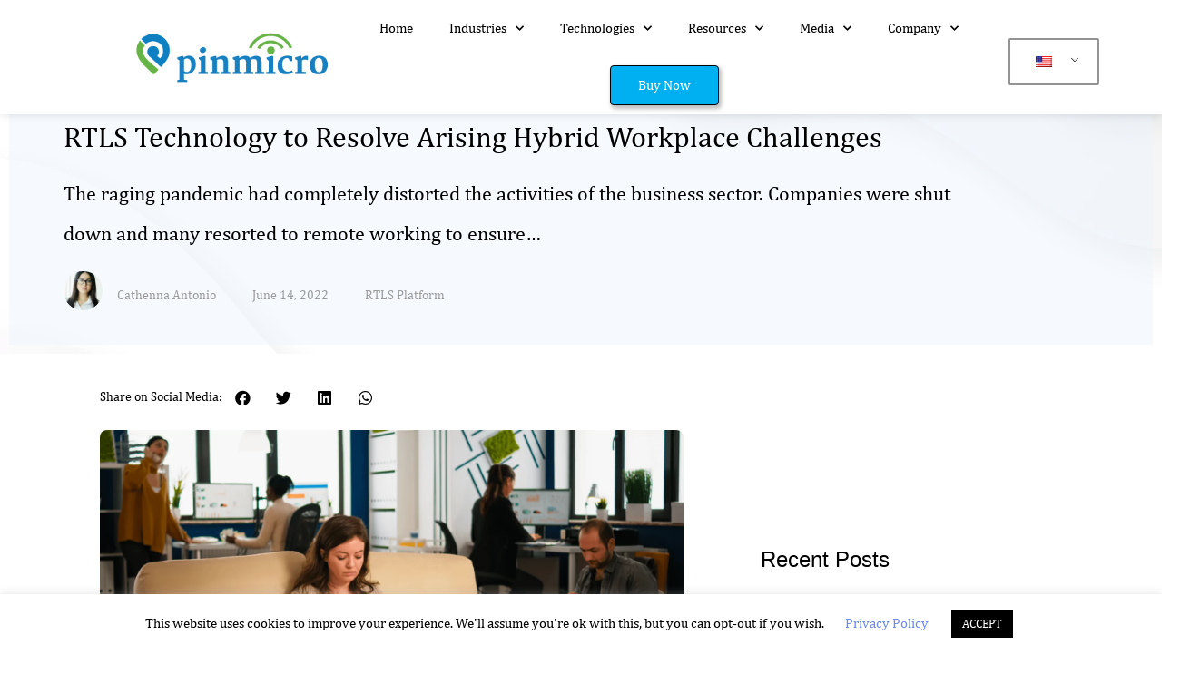

--- FILE ---
content_type: text/html; charset=UTF-8
request_url: https://pinmicro.com/blog/rtls-technology-to-resolve-arising-hybrid-workplace-challenges/
body_size: 24782
content:
<!doctype html>
<html lang="en-US">
<head>
	<meta charset="UTF-8">
		<meta name="viewport" content="width=device-width, initial-scale=1">
	<link rel="profile" href="http://gmpg.org/xfn/11">
	<meta name='robots' content='index, follow, max-image-preview:large, max-snippet:-1, max-video-preview:-1' />
	<style>img:is([sizes="auto" i], [sizes^="auto," i]) { contain-intrinsic-size: 3000px 1500px }</style>
	
	<!-- This site is optimized with the Yoast SEO Premium plugin v16.2 (Yoast SEO v18.6) - https://yoast.com/wordpress/plugins/seo/ -->
	<title>RTLS Technology to Resolve Arising Hybrid Workplace Challenges - Pinmicro</title>
	<link rel="canonical" href="https://pinmicro.com/blog/rtls-technology-to-resolve-arising-hybrid-workplace-challenges/" />
	<meta property="og:locale" content="en_US" />
	<meta property="og:type" content="article" />
	<meta property="og:title" content="RTLS Technology to Resolve Arising Hybrid Workplace Challenges - Pinmicro" />
	<meta property="og:description" content="The raging pandemic had completely distorted the activities of the business sector. Companies were shut down and many resorted to remote working to ensure business" />
	<meta property="og:url" content="https://pinmicro.com/blog/rtls-technology-to-resolve-arising-hybrid-workplace-challenges/" />
	<meta property="og:site_name" content="Pinmicro" />
	<meta property="article:publisher" content="https://www.facebook.com/pinmicro" />
	<meta property="article:published_time" content="2022-06-14T04:16:27+00:00" />
	<meta property="article:modified_time" content="2023-10-10T04:54:24+00:00" />
	<meta property="og:image" content="http://pinmicro.com/wp-content/uploads/2022/06/RTLS-Technology-to-Resolve-Arising-Hybrid-Workplace-Challenges-01-1.png" />
	<meta property="og:image:width" content="2500" />
	<meta property="og:image:height" content="1250" />
	<meta property="og:image:type" content="image/png" />
	<meta name="twitter:card" content="summary_large_image" />
	<meta name="twitter:creator" content="@PinMicro" />
	<meta name="twitter:site" content="@PinMicro" />
	<meta name="twitter:label1" content="Written by" />
	<meta name="twitter:data1" content="Cathenna Antonio" />
	<meta name="twitter:label2" content="Est. reading time" />
	<meta name="twitter:data2" content="3 minutes" />
	<script type="application/ld+json" class="yoast-schema-graph">{"@context":"https://schema.org","@graph":[{"@type":"Organization","@id":"https://pinmicro.com/#organization","name":"Pinmicro","url":"https://pinmicro.com/","sameAs":["https://www.facebook.com/pinmicro","https://www.linkedin.com/company/pinmicro/","https://twitter.com/PinMicro"],"logo":{"@type":"ImageObject","@id":"https://pinmicro.com/#logo","inLanguage":"en-US","url":"https://pinmicro.com/wp-content/uploads/2020/04/pinmicro-logo-1.png","contentUrl":"https://pinmicro.com/wp-content/uploads/2020/04/pinmicro-logo-1.png","width":192,"height":53,"caption":"Pinmicro"},"image":{"@id":"https://pinmicro.com/#logo"}},{"@type":"WebSite","@id":"https://pinmicro.com/#website","url":"https://pinmicro.com/","name":"Pinmicro","description":"Know your surroundings","publisher":{"@id":"https://pinmicro.com/#organization"},"potentialAction":[{"@type":"SearchAction","target":{"@type":"EntryPoint","urlTemplate":"https://pinmicro.com/?s={search_term_string}"},"query-input":"required name=search_term_string"}],"inLanguage":"en-US"},{"@type":"ImageObject","@id":"https://pinmicro.com/blog/rtls-technology-to-resolve-arising-hybrid-workplace-challenges/#primaryimage","inLanguage":"en-US","url":"https://pinmicro.com/wp-content/uploads/2022/06/RTLS-Technology-to-Resolve-Arising-Hybrid-Workplace-Challenges-01-1.png","contentUrl":"https://pinmicro.com/wp-content/uploads/2022/06/RTLS-Technology-to-Resolve-Arising-Hybrid-Workplace-Challenges-01-1.png","width":2500,"height":1250,"caption":"RTLS Technology to Resolve Arising Hybrid Workplace Challenges-01 (1)"},{"@type":"WebPage","@id":"https://pinmicro.com/blog/rtls-technology-to-resolve-arising-hybrid-workplace-challenges/#webpage","url":"https://pinmicro.com/blog/rtls-technology-to-resolve-arising-hybrid-workplace-challenges/","name":"RTLS Technology to Resolve Arising Hybrid Workplace Challenges - Pinmicro","isPartOf":{"@id":"https://pinmicro.com/#website"},"primaryImageOfPage":{"@id":"https://pinmicro.com/blog/rtls-technology-to-resolve-arising-hybrid-workplace-challenges/#primaryimage"},"datePublished":"2022-06-14T04:16:27+00:00","dateModified":"2023-10-10T04:54:24+00:00","breadcrumb":{"@id":"https://pinmicro.com/blog/rtls-technology-to-resolve-arising-hybrid-workplace-challenges/#breadcrumb"},"inLanguage":"en-US","potentialAction":[{"@type":"ReadAction","target":["https://pinmicro.com/blog/rtls-technology-to-resolve-arising-hybrid-workplace-challenges/"]}]},{"@type":"BreadcrumbList","@id":"https://pinmicro.com/blog/rtls-technology-to-resolve-arising-hybrid-workplace-challenges/#breadcrumb","itemListElement":[{"@type":"ListItem","position":1,"name":"Home","item":"https://pinmicro.com/"},{"@type":"ListItem","position":2,"name":"Blog","item":"https://pinmicro.com/blog/"},{"@type":"ListItem","position":3,"name":"RTLS Technology to Resolve Arising Hybrid Workplace Challenges"}]},{"@type":"Article","@id":"https://pinmicro.com/blog/rtls-technology-to-resolve-arising-hybrid-workplace-challenges/#article","isPartOf":{"@id":"https://pinmicro.com/blog/rtls-technology-to-resolve-arising-hybrid-workplace-challenges/#webpage"},"author":{"@id":"https://pinmicro.com/#/schema/person/c04ecb0a50741041f54715ff9775dca2"},"headline":"RTLS Technology to Resolve Arising Hybrid Workplace Challenges","datePublished":"2022-06-14T04:16:27+00:00","dateModified":"2023-10-10T04:54:24+00:00","mainEntityOfPage":{"@id":"https://pinmicro.com/blog/rtls-technology-to-resolve-arising-hybrid-workplace-challenges/#webpage"},"wordCount":606,"publisher":{"@id":"https://pinmicro.com/#organization"},"image":{"@id":"https://pinmicro.com/blog/rtls-technology-to-resolve-arising-hybrid-workplace-challenges/#primaryimage"},"thumbnailUrl":"https://pinmicro.com/wp-content/uploads/2022/06/RTLS-Technology-to-Resolve-Arising-Hybrid-Workplace-Challenges-01-1.png","articleSection":["RTLS Platform"],"inLanguage":"en-US"},{"@type":"Person","@id":"https://pinmicro.com/#/schema/person/c04ecb0a50741041f54715ff9775dca2","name":"Cathenna Antonio","image":{"@type":"ImageObject","@id":"https://pinmicro.com/#personlogo","inLanguage":"en-US","url":"https://pinmicro.com/wp-content/uploads/2022/04/5-1-scaled-96x96.jpg","contentUrl":"https://pinmicro.com/wp-content/uploads/2022/04/5-1-scaled-96x96.jpg","caption":"Cathenna Antonio"}}]}</script>
	<!-- / Yoast SEO Premium plugin. -->


<link rel="alternate" type="application/rss+xml" title="Pinmicro &raquo; Feed" href="https://pinmicro.com/feed/" />
<link rel="alternate" type="application/rss+xml" title="Pinmicro &raquo; Comments Feed" href="https://pinmicro.com/comments/feed/" />
<script type="text/javascript">
/* <![CDATA[ */
window._wpemojiSettings = {"baseUrl":"https:\/\/s.w.org\/images\/core\/emoji\/15.0.3\/72x72\/","ext":".png","svgUrl":"https:\/\/s.w.org\/images\/core\/emoji\/15.0.3\/svg\/","svgExt":".svg","source":{"concatemoji":"https:\/\/pinmicro.com\/wp-includes\/js\/wp-emoji-release.min.js?ver=6.7.4"}};
/*! This file is auto-generated */
!function(i,n){var o,s,e;function c(e){try{var t={supportTests:e,timestamp:(new Date).valueOf()};sessionStorage.setItem(o,JSON.stringify(t))}catch(e){}}function p(e,t,n){e.clearRect(0,0,e.canvas.width,e.canvas.height),e.fillText(t,0,0);var t=new Uint32Array(e.getImageData(0,0,e.canvas.width,e.canvas.height).data),r=(e.clearRect(0,0,e.canvas.width,e.canvas.height),e.fillText(n,0,0),new Uint32Array(e.getImageData(0,0,e.canvas.width,e.canvas.height).data));return t.every(function(e,t){return e===r[t]})}function u(e,t,n){switch(t){case"flag":return n(e,"\ud83c\udff3\ufe0f\u200d\u26a7\ufe0f","\ud83c\udff3\ufe0f\u200b\u26a7\ufe0f")?!1:!n(e,"\ud83c\uddfa\ud83c\uddf3","\ud83c\uddfa\u200b\ud83c\uddf3")&&!n(e,"\ud83c\udff4\udb40\udc67\udb40\udc62\udb40\udc65\udb40\udc6e\udb40\udc67\udb40\udc7f","\ud83c\udff4\u200b\udb40\udc67\u200b\udb40\udc62\u200b\udb40\udc65\u200b\udb40\udc6e\u200b\udb40\udc67\u200b\udb40\udc7f");case"emoji":return!n(e,"\ud83d\udc26\u200d\u2b1b","\ud83d\udc26\u200b\u2b1b")}return!1}function f(e,t,n){var r="undefined"!=typeof WorkerGlobalScope&&self instanceof WorkerGlobalScope?new OffscreenCanvas(300,150):i.createElement("canvas"),a=r.getContext("2d",{willReadFrequently:!0}),o=(a.textBaseline="top",a.font="600 32px Arial",{});return e.forEach(function(e){o[e]=t(a,e,n)}),o}function t(e){var t=i.createElement("script");t.src=e,t.defer=!0,i.head.appendChild(t)}"undefined"!=typeof Promise&&(o="wpEmojiSettingsSupports",s=["flag","emoji"],n.supports={everything:!0,everythingExceptFlag:!0},e=new Promise(function(e){i.addEventListener("DOMContentLoaded",e,{once:!0})}),new Promise(function(t){var n=function(){try{var e=JSON.parse(sessionStorage.getItem(o));if("object"==typeof e&&"number"==typeof e.timestamp&&(new Date).valueOf()<e.timestamp+604800&&"object"==typeof e.supportTests)return e.supportTests}catch(e){}return null}();if(!n){if("undefined"!=typeof Worker&&"undefined"!=typeof OffscreenCanvas&&"undefined"!=typeof URL&&URL.createObjectURL&&"undefined"!=typeof Blob)try{var e="postMessage("+f.toString()+"("+[JSON.stringify(s),u.toString(),p.toString()].join(",")+"));",r=new Blob([e],{type:"text/javascript"}),a=new Worker(URL.createObjectURL(r),{name:"wpTestEmojiSupports"});return void(a.onmessage=function(e){c(n=e.data),a.terminate(),t(n)})}catch(e){}c(n=f(s,u,p))}t(n)}).then(function(e){for(var t in e)n.supports[t]=e[t],n.supports.everything=n.supports.everything&&n.supports[t],"flag"!==t&&(n.supports.everythingExceptFlag=n.supports.everythingExceptFlag&&n.supports[t]);n.supports.everythingExceptFlag=n.supports.everythingExceptFlag&&!n.supports.flag,n.DOMReady=!1,n.readyCallback=function(){n.DOMReady=!0}}).then(function(){return e}).then(function(){var e;n.supports.everything||(n.readyCallback(),(e=n.source||{}).concatemoji?t(e.concatemoji):e.wpemoji&&e.twemoji&&(t(e.twemoji),t(e.wpemoji)))}))}((window,document),window._wpemojiSettings);
/* ]]> */
</script>
<style id='wp-emoji-styles-inline-css' type='text/css'>

	img.wp-smiley, img.emoji {
		display: inline !important;
		border: none !important;
		box-shadow: none !important;
		height: 1em !important;
		width: 1em !important;
		margin: 0 0.07em !important;
		vertical-align: -0.1em !important;
		background: none !important;
		padding: 0 !important;
	}
</style>
<link rel='stylesheet' id='wp-block-library-css' href='https://pinmicro.com/wp-includes/css/dist/block-library/style.min.css?ver=6.7.4' type='text/css' media='all' />
<style id='classic-theme-styles-inline-css' type='text/css'>
/*! This file is auto-generated */
.wp-block-button__link{color:#fff;background-color:#32373c;border-radius:9999px;box-shadow:none;text-decoration:none;padding:calc(.667em + 2px) calc(1.333em + 2px);font-size:1.125em}.wp-block-file__button{background:#32373c;color:#fff;text-decoration:none}
</style>
<style id='global-styles-inline-css' type='text/css'>
:root{--wp--preset--aspect-ratio--square: 1;--wp--preset--aspect-ratio--4-3: 4/3;--wp--preset--aspect-ratio--3-4: 3/4;--wp--preset--aspect-ratio--3-2: 3/2;--wp--preset--aspect-ratio--2-3: 2/3;--wp--preset--aspect-ratio--16-9: 16/9;--wp--preset--aspect-ratio--9-16: 9/16;--wp--preset--color--black: #000000;--wp--preset--color--cyan-bluish-gray: #abb8c3;--wp--preset--color--white: #ffffff;--wp--preset--color--pale-pink: #f78da7;--wp--preset--color--vivid-red: #cf2e2e;--wp--preset--color--luminous-vivid-orange: #ff6900;--wp--preset--color--luminous-vivid-amber: #fcb900;--wp--preset--color--light-green-cyan: #7bdcb5;--wp--preset--color--vivid-green-cyan: #00d084;--wp--preset--color--pale-cyan-blue: #8ed1fc;--wp--preset--color--vivid-cyan-blue: #0693e3;--wp--preset--color--vivid-purple: #9b51e0;--wp--preset--gradient--vivid-cyan-blue-to-vivid-purple: linear-gradient(135deg,rgba(6,147,227,1) 0%,rgb(155,81,224) 100%);--wp--preset--gradient--light-green-cyan-to-vivid-green-cyan: linear-gradient(135deg,rgb(122,220,180) 0%,rgb(0,208,130) 100%);--wp--preset--gradient--luminous-vivid-amber-to-luminous-vivid-orange: linear-gradient(135deg,rgba(252,185,0,1) 0%,rgba(255,105,0,1) 100%);--wp--preset--gradient--luminous-vivid-orange-to-vivid-red: linear-gradient(135deg,rgba(255,105,0,1) 0%,rgb(207,46,46) 100%);--wp--preset--gradient--very-light-gray-to-cyan-bluish-gray: linear-gradient(135deg,rgb(238,238,238) 0%,rgb(169,184,195) 100%);--wp--preset--gradient--cool-to-warm-spectrum: linear-gradient(135deg,rgb(74,234,220) 0%,rgb(151,120,209) 20%,rgb(207,42,186) 40%,rgb(238,44,130) 60%,rgb(251,105,98) 80%,rgb(254,248,76) 100%);--wp--preset--gradient--blush-light-purple: linear-gradient(135deg,rgb(255,206,236) 0%,rgb(152,150,240) 100%);--wp--preset--gradient--blush-bordeaux: linear-gradient(135deg,rgb(254,205,165) 0%,rgb(254,45,45) 50%,rgb(107,0,62) 100%);--wp--preset--gradient--luminous-dusk: linear-gradient(135deg,rgb(255,203,112) 0%,rgb(199,81,192) 50%,rgb(65,88,208) 100%);--wp--preset--gradient--pale-ocean: linear-gradient(135deg,rgb(255,245,203) 0%,rgb(182,227,212) 50%,rgb(51,167,181) 100%);--wp--preset--gradient--electric-grass: linear-gradient(135deg,rgb(202,248,128) 0%,rgb(113,206,126) 100%);--wp--preset--gradient--midnight: linear-gradient(135deg,rgb(2,3,129) 0%,rgb(40,116,252) 100%);--wp--preset--font-size--small: 13px;--wp--preset--font-size--medium: 20px;--wp--preset--font-size--large: 36px;--wp--preset--font-size--x-large: 42px;--wp--preset--spacing--20: 0.44rem;--wp--preset--spacing--30: 0.67rem;--wp--preset--spacing--40: 1rem;--wp--preset--spacing--50: 1.5rem;--wp--preset--spacing--60: 2.25rem;--wp--preset--spacing--70: 3.38rem;--wp--preset--spacing--80: 5.06rem;--wp--preset--shadow--natural: 6px 6px 9px rgba(0, 0, 0, 0.2);--wp--preset--shadow--deep: 12px 12px 50px rgba(0, 0, 0, 0.4);--wp--preset--shadow--sharp: 6px 6px 0px rgba(0, 0, 0, 0.2);--wp--preset--shadow--outlined: 6px 6px 0px -3px rgba(255, 255, 255, 1), 6px 6px rgba(0, 0, 0, 1);--wp--preset--shadow--crisp: 6px 6px 0px rgba(0, 0, 0, 1);}:where(.is-layout-flex){gap: 0.5em;}:where(.is-layout-grid){gap: 0.5em;}body .is-layout-flex{display: flex;}.is-layout-flex{flex-wrap: wrap;align-items: center;}.is-layout-flex > :is(*, div){margin: 0;}body .is-layout-grid{display: grid;}.is-layout-grid > :is(*, div){margin: 0;}:where(.wp-block-columns.is-layout-flex){gap: 2em;}:where(.wp-block-columns.is-layout-grid){gap: 2em;}:where(.wp-block-post-template.is-layout-flex){gap: 1.25em;}:where(.wp-block-post-template.is-layout-grid){gap: 1.25em;}.has-black-color{color: var(--wp--preset--color--black) !important;}.has-cyan-bluish-gray-color{color: var(--wp--preset--color--cyan-bluish-gray) !important;}.has-white-color{color: var(--wp--preset--color--white) !important;}.has-pale-pink-color{color: var(--wp--preset--color--pale-pink) !important;}.has-vivid-red-color{color: var(--wp--preset--color--vivid-red) !important;}.has-luminous-vivid-orange-color{color: var(--wp--preset--color--luminous-vivid-orange) !important;}.has-luminous-vivid-amber-color{color: var(--wp--preset--color--luminous-vivid-amber) !important;}.has-light-green-cyan-color{color: var(--wp--preset--color--light-green-cyan) !important;}.has-vivid-green-cyan-color{color: var(--wp--preset--color--vivid-green-cyan) !important;}.has-pale-cyan-blue-color{color: var(--wp--preset--color--pale-cyan-blue) !important;}.has-vivid-cyan-blue-color{color: var(--wp--preset--color--vivid-cyan-blue) !important;}.has-vivid-purple-color{color: var(--wp--preset--color--vivid-purple) !important;}.has-black-background-color{background-color: var(--wp--preset--color--black) !important;}.has-cyan-bluish-gray-background-color{background-color: var(--wp--preset--color--cyan-bluish-gray) !important;}.has-white-background-color{background-color: var(--wp--preset--color--white) !important;}.has-pale-pink-background-color{background-color: var(--wp--preset--color--pale-pink) !important;}.has-vivid-red-background-color{background-color: var(--wp--preset--color--vivid-red) !important;}.has-luminous-vivid-orange-background-color{background-color: var(--wp--preset--color--luminous-vivid-orange) !important;}.has-luminous-vivid-amber-background-color{background-color: var(--wp--preset--color--luminous-vivid-amber) !important;}.has-light-green-cyan-background-color{background-color: var(--wp--preset--color--light-green-cyan) !important;}.has-vivid-green-cyan-background-color{background-color: var(--wp--preset--color--vivid-green-cyan) !important;}.has-pale-cyan-blue-background-color{background-color: var(--wp--preset--color--pale-cyan-blue) !important;}.has-vivid-cyan-blue-background-color{background-color: var(--wp--preset--color--vivid-cyan-blue) !important;}.has-vivid-purple-background-color{background-color: var(--wp--preset--color--vivid-purple) !important;}.has-black-border-color{border-color: var(--wp--preset--color--black) !important;}.has-cyan-bluish-gray-border-color{border-color: var(--wp--preset--color--cyan-bluish-gray) !important;}.has-white-border-color{border-color: var(--wp--preset--color--white) !important;}.has-pale-pink-border-color{border-color: var(--wp--preset--color--pale-pink) !important;}.has-vivid-red-border-color{border-color: var(--wp--preset--color--vivid-red) !important;}.has-luminous-vivid-orange-border-color{border-color: var(--wp--preset--color--luminous-vivid-orange) !important;}.has-luminous-vivid-amber-border-color{border-color: var(--wp--preset--color--luminous-vivid-amber) !important;}.has-light-green-cyan-border-color{border-color: var(--wp--preset--color--light-green-cyan) !important;}.has-vivid-green-cyan-border-color{border-color: var(--wp--preset--color--vivid-green-cyan) !important;}.has-pale-cyan-blue-border-color{border-color: var(--wp--preset--color--pale-cyan-blue) !important;}.has-vivid-cyan-blue-border-color{border-color: var(--wp--preset--color--vivid-cyan-blue) !important;}.has-vivid-purple-border-color{border-color: var(--wp--preset--color--vivid-purple) !important;}.has-vivid-cyan-blue-to-vivid-purple-gradient-background{background: var(--wp--preset--gradient--vivid-cyan-blue-to-vivid-purple) !important;}.has-light-green-cyan-to-vivid-green-cyan-gradient-background{background: var(--wp--preset--gradient--light-green-cyan-to-vivid-green-cyan) !important;}.has-luminous-vivid-amber-to-luminous-vivid-orange-gradient-background{background: var(--wp--preset--gradient--luminous-vivid-amber-to-luminous-vivid-orange) !important;}.has-luminous-vivid-orange-to-vivid-red-gradient-background{background: var(--wp--preset--gradient--luminous-vivid-orange-to-vivid-red) !important;}.has-very-light-gray-to-cyan-bluish-gray-gradient-background{background: var(--wp--preset--gradient--very-light-gray-to-cyan-bluish-gray) !important;}.has-cool-to-warm-spectrum-gradient-background{background: var(--wp--preset--gradient--cool-to-warm-spectrum) !important;}.has-blush-light-purple-gradient-background{background: var(--wp--preset--gradient--blush-light-purple) !important;}.has-blush-bordeaux-gradient-background{background: var(--wp--preset--gradient--blush-bordeaux) !important;}.has-luminous-dusk-gradient-background{background: var(--wp--preset--gradient--luminous-dusk) !important;}.has-pale-ocean-gradient-background{background: var(--wp--preset--gradient--pale-ocean) !important;}.has-electric-grass-gradient-background{background: var(--wp--preset--gradient--electric-grass) !important;}.has-midnight-gradient-background{background: var(--wp--preset--gradient--midnight) !important;}.has-small-font-size{font-size: var(--wp--preset--font-size--small) !important;}.has-medium-font-size{font-size: var(--wp--preset--font-size--medium) !important;}.has-large-font-size{font-size: var(--wp--preset--font-size--large) !important;}.has-x-large-font-size{font-size: var(--wp--preset--font-size--x-large) !important;}
:where(.wp-block-post-template.is-layout-flex){gap: 1.25em;}:where(.wp-block-post-template.is-layout-grid){gap: 1.25em;}
:where(.wp-block-columns.is-layout-flex){gap: 2em;}:where(.wp-block-columns.is-layout-grid){gap: 2em;}
:root :where(.wp-block-pullquote){font-size: 1.5em;line-height: 1.6;}
</style>
<link rel='stylesheet' id='contact-form-7-css' href='https://pinmicro.com/wp-content/plugins/contact-form-7/includes/css/styles.css?ver=5.5.6' type='text/css' media='all' />
<link rel='stylesheet' id='cookie-law-info-css' href='https://pinmicro.com/wp-content/plugins/cookie-law-info/legacy/public/css/cookie-law-info-public.css?ver=3.0.9' type='text/css' media='all' />
<link rel='stylesheet' id='cookie-law-info-gdpr-css' href='https://pinmicro.com/wp-content/plugins/cookie-law-info/legacy/public/css/cookie-law-info-gdpr.css?ver=3.0.9' type='text/css' media='all' />
<link rel='stylesheet' id='awsm-jobs-general-css' href='https://pinmicro.com/wp-content/plugins/wp-job-openings/assets/css/general.min.css?ver=3.3.3' type='text/css' media='all' />
<link rel='stylesheet' id='awsm-jobs-style-css' href='https://pinmicro.com/wp-content/plugins/wp-job-openings/assets/css/style.min.css?ver=3.3.3' type='text/css' media='all' />
<link rel='stylesheet' id='wpcf7-redirect-script-frontend-css' href='https://pinmicro.com/wp-content/plugins/wpcf7-redirect/build/css/wpcf7-redirect-frontend.min.css?ver=6.7.4' type='text/css' media='all' />
<link rel='stylesheet' id='trp-language-switcher-style-css' href='https://pinmicro.com/wp-content/plugins/translatepress-multilingual/assets/css/trp-language-switcher.css?ver=2.5.4' type='text/css' media='all' />
<link rel='stylesheet' id='hello-elementor-css' href='https://pinmicro.com/wp-content/themes/hello-elementor/style.min.css?ver=2.4.1' type='text/css' media='all' />
<link rel='stylesheet' id='hello-elementor-theme-style-css' href='https://pinmicro.com/wp-content/themes/hello-elementor/theme.min.css?ver=2.4.1' type='text/css' media='all' />
<link rel='stylesheet' id='elementor-icons-css' href='https://pinmicro.com/wp-content/plugins/elementor/assets/lib/eicons/css/elementor-icons.min.css?ver=5.20.0' type='text/css' media='all' />
<link rel='stylesheet' id='elementor-frontend-css' href='https://pinmicro.com/wp-content/plugins/elementor/assets/css/frontend.min.css?ver=3.13.4' type='text/css' media='all' />
<link rel='stylesheet' id='swiper-css' href='https://pinmicro.com/wp-content/plugins/elementor/assets/lib/swiper/css/swiper.min.css?ver=5.3.6' type='text/css' media='all' />
<link rel='stylesheet' id='elementor-post-6189-css' href='https://pinmicro.com/wp-content/uploads/elementor/css/post-6189.css?ver=1686408532' type='text/css' media='all' />
<link rel='stylesheet' id='elementor-pro-css' href='https://pinmicro.com/wp-content/plugins/elementor-pro/assets/css/frontend.min.css?ver=3.13.2' type='text/css' media='all' />
<link rel='stylesheet' id='ooohboi-steroids-styles-css' href='https://pinmicro.com/wp-content/plugins/ooohboi-steroids-for-elementor/assets/css/main.css?ver=2.1.504112022' type='text/css' media='all' />
<link rel='stylesheet' id='font-awesome-5-all-css' href='https://pinmicro.com/wp-content/plugins/elementor/assets/lib/font-awesome/css/all.min.css?ver=3.13.4' type='text/css' media='all' />
<link rel='stylesheet' id='font-awesome-4-shim-css' href='https://pinmicro.com/wp-content/plugins/elementor/assets/lib/font-awesome/css/v4-shims.min.css?ver=3.13.4' type='text/css' media='all' />
<link rel='stylesheet' id='elementor-post-6716-css' href='https://pinmicro.com/wp-content/uploads/elementor/css/post-6716.css?ver=1686408542' type='text/css' media='all' />
<link rel='stylesheet' id='elementor-post-6719-css' href='https://pinmicro.com/wp-content/uploads/elementor/css/post-6719.css?ver=1686408542' type='text/css' media='all' />
<link rel='stylesheet' id='elementor-post-6641-css' href='https://pinmicro.com/wp-content/uploads/elementor/css/post-6641.css?ver=1697105910' type='text/css' media='all' />
<link rel='stylesheet' id='elementor-post-9197-css' href='https://pinmicro.com/wp-content/uploads/elementor/css/post-9197.css?ver=1696915714' type='text/css' media='all' />
<link rel='stylesheet' id='hello-elementor-child-style-css' href='https://pinmicro.com/wp-content/themes/hello-theme-child-master/style.css?ver=1.0.0' type='text/css' media='all' />
<link rel='stylesheet' id='eael-general-css' href='https://pinmicro.com/wp-content/plugins/essential-addons-for-elementor-lite/assets/front-end/css/view/general.min.css?ver=5.7.4' type='text/css' media='all' />
<link rel='stylesheet' id='ecs-styles-css' href='https://pinmicro.com/wp-content/plugins/ele-custom-skin/assets/css/ecs-style.css?ver=3.1.7' type='text/css' media='all' />
<link rel='stylesheet' id='elementor-post-6441-css' href='https://pinmicro.com/wp-content/uploads/elementor/css/post-6441.css?ver=1620221049' type='text/css' media='all' />
<link rel='stylesheet' id='elementor-post-6444-css' href='https://pinmicro.com/wp-content/uploads/elementor/css/post-6444.css?ver=1618332116' type='text/css' media='all' />
<link rel='stylesheet' id='elementor-post-6448-css' href='https://pinmicro.com/wp-content/uploads/elementor/css/post-6448.css?ver=1618569116' type='text/css' media='all' />
<link rel='stylesheet' id='elementor-post-6451-css' href='https://pinmicro.com/wp-content/uploads/elementor/css/post-6451.css?ver=1610141498' type='text/css' media='all' />
<link rel='stylesheet' id='elementor-post-6454-css' href='https://pinmicro.com/wp-content/uploads/elementor/css/post-6454.css?ver=1610118046' type='text/css' media='all' />
<link rel='stylesheet' id='elementor-post-6457-css' href='https://pinmicro.com/wp-content/uploads/elementor/css/post-6457.css?ver=1667905952' type='text/css' media='all' />
<link rel='stylesheet' id='elementor-post-9046-css' href='https://pinmicro.com/wp-content/uploads/elementor/css/post-9046.css?ver=1618486002' type='text/css' media='all' />
<link rel='stylesheet' id='elementor-post-10035-css' href='https://pinmicro.com/wp-content/uploads/elementor/css/post-10035.css?ver=1654873704' type='text/css' media='all' />
<link rel='stylesheet' id='elementor-icons-shared-0-css' href='https://pinmicro.com/wp-content/plugins/elementor/assets/lib/font-awesome/css/fontawesome.min.css?ver=5.15.3' type='text/css' media='all' />
<link rel='stylesheet' id='elementor-icons-fa-solid-css' href='https://pinmicro.com/wp-content/plugins/elementor/assets/lib/font-awesome/css/solid.min.css?ver=5.15.3' type='text/css' media='all' />
<link rel='stylesheet' id='elementor-icons-fa-brands-css' href='https://pinmicro.com/wp-content/plugins/elementor/assets/lib/font-awesome/css/brands.min.css?ver=5.15.3' type='text/css' media='all' />
<script type="text/javascript" src="https://pinmicro.com/wp-includes/js/jquery/jquery.min.js?ver=3.7.1" id="jquery-core-js"></script>
<script type="text/javascript" defer='defer' src="https://pinmicro.com/wp-includes/js/jquery/jquery-migrate.min.js?ver=3.4.1" id="jquery-migrate-js"></script>
<script type="text/javascript" id="cookie-law-info-js-extra">
/* <![CDATA[ */
var Cli_Data = {"nn_cookie_ids":[],"cookielist":[],"non_necessary_cookies":[],"ccpaEnabled":"","ccpaRegionBased":"","ccpaBarEnabled":"","strictlyEnabled":["necessary","obligatoire"],"ccpaType":"gdpr","js_blocking":"","custom_integration":"","triggerDomRefresh":"","secure_cookies":""};
var cli_cookiebar_settings = {"animate_speed_hide":"500","animate_speed_show":"500","background":"#FFF","border":"#b1a6a6c2","border_on":"","button_1_button_colour":"#000","button_1_button_hover":"#000000","button_1_link_colour":"#fff","button_1_as_button":"1","button_1_new_win":"","button_2_button_colour":"#333","button_2_button_hover":"#292929","button_2_link_colour":"#444","button_2_as_button":"","button_2_hidebar":"","button_3_button_colour":"#000","button_3_button_hover":"#000000","button_3_link_colour":"#fff","button_3_as_button":"1","button_3_new_win":"","button_4_button_colour":"#000","button_4_button_hover":"#000000","button_4_link_colour":"#62a329","button_4_as_button":"","button_7_button_colour":"#61a229","button_7_button_hover":"#4e8221","button_7_link_colour":"#fff","button_7_as_button":"1","button_7_new_win":"","font_family":"inherit","header_fix":"","notify_animate_hide":"1","notify_animate_show":"","notify_div_id":"#cookie-law-info-bar","notify_position_horizontal":"right","notify_position_vertical":"bottom","scroll_close":"","scroll_close_reload":"","accept_close_reload":"","reject_close_reload":"","showagain_tab":"","showagain_background":"#fff","showagain_border":"#000","showagain_div_id":"#cookie-law-info-again","showagain_x_position":"100px","text":"#000","show_once_yn":"","show_once":"10000","logging_on":"","as_popup":"","popup_overlay":"1","bar_heading_text":"","cookie_bar_as":"banner","popup_showagain_position":"bottom-right","widget_position":"left"};
var log_object = {"ajax_url":"https:\/\/pinmicro.com\/wp-admin\/admin-ajax.php"};
/* ]]> */
</script>
<script type="text/javascript" defer='defer' src="https://pinmicro.com/wp-content/plugins/cookie-law-info/legacy/public/js/cookie-law-info-public.js?ver=3.0.9" id="cookie-law-info-js"></script>
<script type="text/javascript" defer='defer' src="https://pinmicro.com/wp-content/plugins/elementor-super-cat-master/assets/js/generic.js?ver=6.7.4" id="gatto-generic-js-js"></script>
<script type="text/javascript" defer='defer' src="https://pinmicro.com/wp-content/plugins/elementor/assets/lib/font-awesome/js/v4-shims.min.js?ver=3.13.4" id="font-awesome-4-shim-js"></script>
<script type="text/javascript" id="ecs_ajax_load-js-extra">
/* <![CDATA[ */
var ecs_ajax_params = {"ajaxurl":"https:\/\/pinmicro.com\/wp-admin\/admin-ajax.php","posts":"{\"page\":0,\"name\":\"rtls-technology-to-resolve-arising-hybrid-workplace-challenges\",\"error\":\"\",\"m\":\"\",\"p\":0,\"post_parent\":\"\",\"subpost\":\"\",\"subpost_id\":\"\",\"attachment\":\"\",\"attachment_id\":0,\"pagename\":\"\",\"page_id\":0,\"second\":\"\",\"minute\":\"\",\"hour\":\"\",\"day\":0,\"monthnum\":0,\"year\":0,\"w\":0,\"category_name\":\"\",\"tag\":\"\",\"cat\":\"\",\"tag_id\":\"\",\"author\":\"\",\"author_name\":\"\",\"feed\":\"\",\"tb\":\"\",\"paged\":0,\"meta_key\":\"\",\"meta_value\":\"\",\"preview\":\"\",\"s\":\"\",\"sentence\":\"\",\"title\":\"\",\"fields\":\"\",\"menu_order\":\"\",\"embed\":\"\",\"category__in\":[],\"category__not_in\":[],\"category__and\":[],\"post__in\":[],\"post__not_in\":[\"11643\"],\"post_name__in\":[],\"tag__in\":[],\"tag__not_in\":[],\"tag__and\":[],\"tag_slug__in\":[],\"tag_slug__and\":[],\"post_parent__in\":[],\"post_parent__not_in\":[],\"author__in\":[],\"author__not_in\":[],\"search_columns\":[],\"post_type\":[\"post\",\"page\",\"e-landing-page\"],\"ignore_sticky_posts\":false,\"suppress_filters\":false,\"cache_results\":true,\"update_post_term_cache\":true,\"update_menu_item_cache\":false,\"lazy_load_term_meta\":true,\"update_post_meta_cache\":true,\"posts_per_page\":10,\"nopaging\":false,\"comments_per_page\":\"50\",\"no_found_rows\":false,\"order\":\"DESC\"}"};
/* ]]> */
</script>
<script type="text/javascript" defer='defer' src="https://pinmicro.com/wp-content/plugins/ele-custom-skin/assets/js/ecs_ajax_pagination.js?ver=3.1.7" id="ecs_ajax_load-js"></script>
<script type="text/javascript" defer='defer' src="https://pinmicro.com/wp-content/plugins/ele-custom-skin/assets/js/ecs.js?ver=3.1.7" id="ecs-script-js"></script>
<link rel="https://api.w.org/" href="https://pinmicro.com/wp-json/" /><link rel="alternate" title="JSON" type="application/json" href="https://pinmicro.com/wp-json/wp/v2/posts/11697" /><link rel="EditURI" type="application/rsd+xml" title="RSD" href="https://pinmicro.com/xmlrpc.php?rsd" />
<meta name="generator" content="WordPress 6.7.4" />
<link rel='shortlink' href='https://pinmicro.com/?p=11697' />
<link rel="alternate" title="oEmbed (JSON)" type="application/json+oembed" href="https://pinmicro.com/wp-json/oembed/1.0/embed?url=https%3A%2F%2Fpinmicro.com%2Fblog%2Frtls-technology-to-resolve-arising-hybrid-workplace-challenges%2F" />
<link rel="alternate" title="oEmbed (XML)" type="text/xml+oembed" href="https://pinmicro.com/wp-json/oembed/1.0/embed?url=https%3A%2F%2Fpinmicro.com%2Fblog%2Frtls-technology-to-resolve-arising-hybrid-workplace-challenges%2F&#038;format=xml" />
<script>document.createElement( "picture" );if(!window.HTMLPictureElement && document.addEventListener) {window.addEventListener("DOMContentLoaded", function() {var s = document.createElement("script");s.src = "https://pinmicro.com/wp-content/plugins/webp-express/js/picturefill.min.js";document.body.appendChild(s);});}</script><link rel="alternate" hreflang="en-US" href="https://pinmicro.com/blog/rtls-technology-to-resolve-arising-hybrid-workplace-challenges/"/>
<link rel="alternate" hreflang="ja" href="https://pinmicro.com/ja/blog/rtls-technology-to-resolve-arising-hybrid-workplace-challenges/"/>
<link rel="alternate" hreflang="en" href="https://pinmicro.com/blog/rtls-technology-to-resolve-arising-hybrid-workplace-challenges/"/>
<meta name="generator" content="Elementor 3.13.4; features: e_dom_optimization, e_optimized_assets_loading, a11y_improvements, additional_custom_breakpoints; settings: css_print_method-external, google_font-enabled, font_display-swap">

<!-- Google tag (gtag.js) -->

<script async src="https://www.googletagmanager.com/gtag/js?id=G-QJHG2L6VHT"></script> 
<script>
	window.dataLayer = window.dataLayer || []; 
	function gtag(){dataLayer.push(arguments);} 
	gtag('js', new Date()); 
	gtag('config', 'G-QJHG2L6VHT'); 
</script>


<!--Start of Tawk.to Script-->
<script type="text/javascript">
var Tawk_API=Tawk_API||{}, Tawk_LoadStart=new Date();
(function(){
var s1=document.createElement("script"),s0=document.getElementsByTagName("script")[0];
s1.async=true;
s1.src='https://embed.tawk.to/5f2bc5c7ed9d9d2627089eb9/default';
s1.charset='UTF-8';
s1.setAttribute('crossorigin','*');
s0.parentNode.insertBefore(s1,s0);
})();
</script>
<!--End of Tawk.to Script-->
<script type="text/javascript" defer="defer" src="https://extend.vimeocdn.com/ga/113323508.js"></script>

<link rel="icon" href="https://pinmicro.com/wp-content/uploads/2020/10/favicon-16x16-1.png" sizes="32x32" />
<link rel="icon" href="https://pinmicro.com/wp-content/uploads/2020/10/favicon-16x16-1.png" sizes="192x192" />
<link rel="apple-touch-icon" href="https://pinmicro.com/wp-content/uploads/2020/10/favicon-16x16-1.png" />
<meta name="msapplication-TileImage" content="https://pinmicro.com/wp-content/uploads/2020/10/favicon-16x16-1.png" />
		<style type="text/css" id="wp-custom-css">
			.green_cta {
    color: #92D050;
}
.blue_cta {
    color: #00B0F0;
}

::-webkit-scrollbar {
    width: 12px;
}
 
/* Track */
::-webkit-scrollbar-track {
    -webkit-box-shadow: inset 0 0 6px rgba(0,0,0,0.3); 
    -webkit-border-radius: 10px;
    border-radius: 10px;
}
 
/* Handle */
::-webkit-scrollbar-thumb {
    -webkit-border-radius: 10px;
    border-radius: 10px;
    background: #F7FAFF; 
    -webkit-box-shadow: inset 0 0 6px rgba(0,0,0,0.5); 
}
::-webkit-scrollbar-thumb:window-inactive {
	background: rgba(255,0,0,0.4); 
}

.double_line {
    background:#92D050;
    position:relative;
    height:3px;
    width: 20%
}
.double_line:before {
    content:'';
    background:#00B0F0;
    width:20%;
    height:3px;
    position:absolute;
    top:0;
    left:0;
}
@media only screen and (max-width: 640px) {

table.responsive-yes {

margin-bottom: 0;

overflow: hidden;

overflow-x: scroll;

display: block;

white-space: nowrap;

}
	
	.awsm-job-single-wrap {
    padding: 10px 10px 0 10px;
}
	.awsm-job-form-inner {
    box-shadow: 0px 0px 10px 0px rgba(0, 0, 0, 0.2)!important;
}
.page-id-3 .entry-title {
display: none;
}
	
	.awsm-job-single-wrap {
    margin-top: 5rem!important;
}

	
	
	/*slider arrow*/
	div.swiper-button-next{
		display:none !important;
	}
	
	/*datasheet hiding portion*/
	.datasheet{
		display:none;
	}		</style>
		</head>
<body class="post-template-default single single-post postid-11697 single-format-standard wp-custom-logo wp-embed-responsive translatepress-en_US elementor-default elementor-template-full-width elementor-kit-6189 elementor-page-6641">

		<header data-elementor-type="header" data-elementor-id="6716" class="elementor elementor-6716 elementor-location-header">
								<header class="elementor-section elementor-top-section elementor-element elementor-element-64081316 elementor-section-full_width elementor-section-content-bottom elementor-section-height-min-height elementor-section-height-default elementor-section-items-middle" data-id="64081316" data-element_type="section" data-settings="{&quot;background_background&quot;:&quot;classic&quot;,&quot;sticky&quot;:&quot;top&quot;,&quot;sticky_effects_offset&quot;:5,&quot;animation&quot;:&quot;none&quot;,&quot;_ob_glider_is_slider&quot;:&quot;no&quot;,&quot;sticky_on&quot;:[&quot;desktop&quot;,&quot;tablet&quot;,&quot;mobile&quot;],&quot;sticky_offset&quot;:0}">
						<div class="elementor-container elementor-column-gap-no">
					<div class="elementor-column elementor-col-33 elementor-top-column elementor-element elementor-element-31e671ca" data-id="31e671ca" data-element_type="column" data-settings="{&quot;_ob_bbad_is_stalker&quot;:&quot;no&quot;,&quot;_ob_teleporter_use&quot;:false,&quot;_ob_column_hoveranimator&quot;:&quot;no&quot;,&quot;_ob_column_has_pseudo&quot;:&quot;no&quot;}">
			<div class="elementor-widget-wrap elementor-element-populated">
								<div class="elementor-element elementor-element-81e0715 ob-has-background-overlay elementor-widget elementor-widget-theme-site-logo elementor-widget-image" data-id="81e0715" data-element_type="widget" data-settings="{&quot;_ob_perspektive_use&quot;:&quot;no&quot;,&quot;_ob_poopart_use&quot;:&quot;yes&quot;,&quot;_ob_allow_hoveranimator&quot;:&quot;no&quot;,&quot;_ob_widget_stalker_use&quot;:&quot;no&quot;}" data-widget_type="theme-site-logo.default">
				<div class="elementor-widget-container">
											<a href="https://pinmicro.com">
			<picture><source srcset="https://pinmicro.com/wp-content/webp-express/webp-images/uploads/2021/05/pinmicro-1.png.webp 303w, https://pinmicro.com/wp-content/webp-express/webp-images/uploads/2021/05/pinmicro-1-300x82.png.webp 300w, https://pinmicro.com/wp-content/webp-express/webp-images/uploads/2021/05/pinmicro-1-16x4.png.webp 16w" sizes="(max-width: 303px) 100vw, 303px" type="image/webp"><img width="303" height="83" src="https://pinmicro.com/wp-content/uploads/2021/05/pinmicro-1.png" class="attachment-full size-full wp-image-9679 webpexpress-processed" alt="Pinmicro" srcset="https://pinmicro.com/wp-content/uploads/2021/05/pinmicro-1.png 303w, https://pinmicro.com/wp-content/uploads/2021/05/pinmicro-1-300x82.png 300w, https://pinmicro.com/wp-content/uploads/2021/05/pinmicro-1-16x4.png 16w" sizes="(max-width: 303px) 100vw, 303px"></picture>				</a>
											</div>
				</div>
					</div>
		</div>
				<div class="elementor-column elementor-col-33 elementor-top-column elementor-element elementor-element-438f88db" data-id="438f88db" data-element_type="column" data-settings="{&quot;_ob_bbad_is_stalker&quot;:&quot;no&quot;,&quot;_ob_teleporter_use&quot;:false,&quot;_ob_column_hoveranimator&quot;:&quot;no&quot;,&quot;_ob_column_has_pseudo&quot;:&quot;no&quot;}">
			<div class="elementor-widget-wrap elementor-element-populated">
								<div class="elementor-element elementor-element-53de9045 elementor-nav-menu__align-center elementor-nav-menu--stretch elementor-nav-menu--dropdown-tablet elementor-nav-menu__text-align-aside elementor-nav-menu--toggle elementor-nav-menu--burger ob-has-background-overlay elementor-widget elementor-widget-nav-menu" data-id="53de9045" data-element_type="widget" data-settings="{&quot;full_width&quot;:&quot;stretch&quot;,&quot;submenu_icon&quot;:{&quot;value&quot;:&quot;&lt;i class=\&quot;fas fa-chevron-down\&quot;&gt;&lt;\/i&gt;&quot;,&quot;library&quot;:&quot;fa-solid&quot;},&quot;layout&quot;:&quot;horizontal&quot;,&quot;toggle&quot;:&quot;burger&quot;,&quot;_ob_perspektive_use&quot;:&quot;no&quot;,&quot;_ob_poopart_use&quot;:&quot;yes&quot;,&quot;_ob_allow_hoveranimator&quot;:&quot;no&quot;,&quot;_ob_widget_stalker_use&quot;:&quot;no&quot;}" data-widget_type="nav-menu.default">
				<div class="elementor-widget-container">
						<nav class="elementor-nav-menu--main elementor-nav-menu__container elementor-nav-menu--layout-horizontal e--pointer-background e--animation-sweep-right">
				<ul id="menu-1-53de9045" class="elementor-nav-menu"><li class="menu-item menu-item-type-post_type menu-item-object-page menu-item-home menu-item-8135"><a href="https://pinmicro.com/" class="elementor-item">Home</a></li>
<li class="menu-item menu-item-type-custom menu-item-object-custom menu-item-has-children menu-item-6736"><a href="#" class="elementor-item elementor-item-anchor">Industries</a>
<ul class="sub-menu elementor-nav-menu--dropdown">
	<li class="menu-item menu-item-type-post_type menu-item-object-page menu-item-6742"><a href="https://pinmicro.com/healthcare_solutions/" class="elementor-sub-item">Healthcare &#038; Hospitals</a></li>
	<li class="menu-item menu-item-type-post_type menu-item-object-page menu-item-6741"><a href="https://pinmicro.com/logistics-solutions/" class="elementor-sub-item">Logistics and warehouses</a></li>
	<li class="menu-item menu-item-type-post_type menu-item-object-page menu-item-6740"><a href="https://pinmicro.com/shopping-retail-solutions/" class="elementor-sub-item">Shopping &#038; Retail</a></li>
	<li class="menu-item menu-item-type-post_type menu-item-object-page menu-item-6739"><a href="https://pinmicro.com/smart-workspace/" class="elementor-sub-item">Smart Workspaces</a></li>
	<li class="menu-item menu-item-type-post_type menu-item-object-page menu-item-6738"><a href="https://pinmicro.com/travel-tourism-solutions/" class="elementor-sub-item">Travel &#038; Tourism</a></li>
	<li class="menu-item menu-item-type-post_type menu-item-object-page menu-item-6737"><a href="https://pinmicro.com/construction-solutions/" class="elementor-sub-item">Construction</a></li>
	<li class="menu-item menu-item-type-post_type menu-item-object-page menu-item-8562"><a href="https://pinmicro.com/mobility/" class="elementor-sub-item">Mobility</a></li>
	<li class="menu-item menu-item-type-post_type menu-item-object-page menu-item-8563"><a href="https://pinmicro.com/education-2/" class="elementor-sub-item">Education</a></li>
	<li class="menu-item menu-item-type-post_type menu-item-object-page menu-item-9387"><a href="https://pinmicro.com/events-and-conference/" class="elementor-sub-item">Events and Conferences</a></li>
</ul>
</li>
<li class="menu-item menu-item-type-custom menu-item-object-custom menu-item-has-children menu-item-6743"><a href="#" class="elementor-item elementor-item-anchor">Technologies</a>
<ul class="sub-menu elementor-nav-menu--dropdown">
	<li class="menu-item menu-item-type-post_type menu-item-object-page menu-item-6744"><a href="https://pinmicro.com/rtls-iot-hardware/" class="elementor-sub-item">RTLS &#038; IoT Hardware</a></li>
	<li class="menu-item menu-item-type-post_type menu-item-object-page menu-item-6745"><a href="https://pinmicro.com/pinmicro-platform/" class="elementor-sub-item">Pinmicro Platform</a></li>
	<li class="menu-item menu-item-type-custom menu-item-object-custom menu-item-has-children menu-item-7923"><a href="#" class="elementor-sub-item elementor-item-anchor">Business Solutions</a>
	<ul class="sub-menu elementor-nav-menu--dropdown">
		<li class="menu-item menu-item-type-custom menu-item-object-custom menu-item-7925"><a href="http://dsense.io/" class="elementor-sub-item">dSense</a></li>
		<li class="menu-item menu-item-type-custom menu-item-object-custom menu-item-7926"><a href="https://eventplus.io/" class="elementor-sub-item">eventplus</a></li>
	</ul>
</li>
</ul>
</li>
<li class="menu-item menu-item-type-post_type menu-item-object-page menu-item-has-children menu-item-6746"><a href="https://pinmicro.com/resources/" class="elementor-item">Resources</a>
<ul class="sub-menu elementor-nav-menu--dropdown">
	<li class="menu-item menu-item-type-custom menu-item-object-custom menu-item-6754"><a href="https://pinmicro.com/resources#customer_portal" class="elementor-sub-item elementor-item-anchor">Customer Portal</a></li>
	<li class="menu-item menu-item-type-custom menu-item-object-custom menu-item-6755"><a href="https://pinmicro.com/resources#device_manager" class="elementor-sub-item elementor-item-anchor">Device Manager</a></li>
	<li class="menu-item menu-item-type-custom menu-item-object-custom menu-item-6756"><a href="https://pinmicro.com/resources#location_studio" class="elementor-sub-item elementor-item-anchor">Location Studio</a></li>
	<li class="menu-item menu-item-type-custom menu-item-object-custom menu-item-6757"><a href="https://pinmicro.com/resources#developer_sdk" class="elementor-sub-item elementor-item-anchor">Developer SDKs</a></li>
	<li class="menu-item menu-item-type-post_type menu-item-object-page menu-item-6747"><a href="https://pinmicro.com/knowledgecenter/" class="elementor-sub-item">Knowledge Center</a></li>
</ul>
</li>
<li class="menu-item menu-item-type-custom menu-item-object-custom menu-item-has-children menu-item-6748"><a href="#" class="elementor-item elementor-item-anchor">Media</a>
<ul class="sub-menu elementor-nav-menu--dropdown">
	<li class="menu-item menu-item-type-post_type menu-item-object-page current_page_parent menu-item-6749"><a href="https://pinmicro.com/blog/" class="elementor-sub-item">Blog</a></li>
	<li class="menu-item menu-item-type-post_type_archive menu-item-object-news menu-item-10085"><a href="https://pinmicro.com/news/" class="elementor-sub-item">News</a></li>
	<li class="menu-item menu-item-type-post_type menu-item-object-page menu-item-6752"><a href="https://pinmicro.com/pinmicro-events/" class="elementor-sub-item">Events</a></li>
	<li class="menu-item menu-item-type-post_type menu-item-object-page menu-item-6753"><a href="https://pinmicro.com/press-releases/" class="elementor-sub-item">Press Releases</a></li>
</ul>
</li>
<li class="menu-item menu-item-type-custom menu-item-object-custom menu-item-has-children menu-item-6758"><a href="#" class="elementor-item elementor-item-anchor">Company</a>
<ul class="sub-menu elementor-nav-menu--dropdown">
	<li class="menu-item menu-item-type-post_type menu-item-object-page menu-item-6761"><a href="https://pinmicro.com/about/" class="elementor-sub-item">About</a></li>
	<li class="menu-item menu-item-type-post_type menu-item-object-page menu-item-6760"><a href="https://pinmicro.com/contact/" class="elementor-sub-item">Contact</a></li>
	<li class="menu-item menu-item-type-post_type menu-item-object-page menu-item-6759"><a href="https://pinmicro.com/career/" class="elementor-sub-item">Careers</a></li>
	<li class="menu-item menu-item-type-post_type menu-item-object-page menu-item-8438"><a href="https://pinmicro.com/awards/" class="elementor-sub-item">Awards</a></li>
</ul>
</li>
<li class="buynow menu-item menu-item-type-custom menu-item-object-custom menu-item-6763"><a href="#" class="elementor-item elementor-item-anchor">Buy Now</a></li>
</ul>			</nav>
					<div class="elementor-menu-toggle" role="button" tabindex="0" aria-label="Menu Toggle" aria-expanded="false">
			<i aria-hidden="true" role="presentation" class="elementor-menu-toggle__icon--open eicon-menu-bar"></i><i aria-hidden="true" role="presentation" class="elementor-menu-toggle__icon--close eicon-close"></i>			<span class="elementor-screen-only">Menu</span>
		</div>
					<nav class="elementor-nav-menu--dropdown elementor-nav-menu__container" aria-hidden="true">
				<ul id="menu-2-53de9045" class="elementor-nav-menu"><li class="menu-item menu-item-type-post_type menu-item-object-page menu-item-home menu-item-8135"><a href="https://pinmicro.com/" class="elementor-item" tabindex="-1">Home</a></li>
<li class="menu-item menu-item-type-custom menu-item-object-custom menu-item-has-children menu-item-6736"><a href="#" class="elementor-item elementor-item-anchor" tabindex="-1">Industries</a>
<ul class="sub-menu elementor-nav-menu--dropdown">
	<li class="menu-item menu-item-type-post_type menu-item-object-page menu-item-6742"><a href="https://pinmicro.com/healthcare_solutions/" class="elementor-sub-item" tabindex="-1">Healthcare &#038; Hospitals</a></li>
	<li class="menu-item menu-item-type-post_type menu-item-object-page menu-item-6741"><a href="https://pinmicro.com/logistics-solutions/" class="elementor-sub-item" tabindex="-1">Logistics and warehouses</a></li>
	<li class="menu-item menu-item-type-post_type menu-item-object-page menu-item-6740"><a href="https://pinmicro.com/shopping-retail-solutions/" class="elementor-sub-item" tabindex="-1">Shopping &#038; Retail</a></li>
	<li class="menu-item menu-item-type-post_type menu-item-object-page menu-item-6739"><a href="https://pinmicro.com/smart-workspace/" class="elementor-sub-item" tabindex="-1">Smart Workspaces</a></li>
	<li class="menu-item menu-item-type-post_type menu-item-object-page menu-item-6738"><a href="https://pinmicro.com/travel-tourism-solutions/" class="elementor-sub-item" tabindex="-1">Travel &#038; Tourism</a></li>
	<li class="menu-item menu-item-type-post_type menu-item-object-page menu-item-6737"><a href="https://pinmicro.com/construction-solutions/" class="elementor-sub-item" tabindex="-1">Construction</a></li>
	<li class="menu-item menu-item-type-post_type menu-item-object-page menu-item-8562"><a href="https://pinmicro.com/mobility/" class="elementor-sub-item" tabindex="-1">Mobility</a></li>
	<li class="menu-item menu-item-type-post_type menu-item-object-page menu-item-8563"><a href="https://pinmicro.com/education-2/" class="elementor-sub-item" tabindex="-1">Education</a></li>
	<li class="menu-item menu-item-type-post_type menu-item-object-page menu-item-9387"><a href="https://pinmicro.com/events-and-conference/" class="elementor-sub-item" tabindex="-1">Events and Conferences</a></li>
</ul>
</li>
<li class="menu-item menu-item-type-custom menu-item-object-custom menu-item-has-children menu-item-6743"><a href="#" class="elementor-item elementor-item-anchor" tabindex="-1">Technologies</a>
<ul class="sub-menu elementor-nav-menu--dropdown">
	<li class="menu-item menu-item-type-post_type menu-item-object-page menu-item-6744"><a href="https://pinmicro.com/rtls-iot-hardware/" class="elementor-sub-item" tabindex="-1">RTLS &#038; IoT Hardware</a></li>
	<li class="menu-item menu-item-type-post_type menu-item-object-page menu-item-6745"><a href="https://pinmicro.com/pinmicro-platform/" class="elementor-sub-item" tabindex="-1">Pinmicro Platform</a></li>
	<li class="menu-item menu-item-type-custom menu-item-object-custom menu-item-has-children menu-item-7923"><a href="#" class="elementor-sub-item elementor-item-anchor" tabindex="-1">Business Solutions</a>
	<ul class="sub-menu elementor-nav-menu--dropdown">
		<li class="menu-item menu-item-type-custom menu-item-object-custom menu-item-7925"><a href="http://dsense.io/" class="elementor-sub-item" tabindex="-1">dSense</a></li>
		<li class="menu-item menu-item-type-custom menu-item-object-custom menu-item-7926"><a href="https://eventplus.io/" class="elementor-sub-item" tabindex="-1">eventplus</a></li>
	</ul>
</li>
</ul>
</li>
<li class="menu-item menu-item-type-post_type menu-item-object-page menu-item-has-children menu-item-6746"><a href="https://pinmicro.com/resources/" class="elementor-item" tabindex="-1">Resources</a>
<ul class="sub-menu elementor-nav-menu--dropdown">
	<li class="menu-item menu-item-type-custom menu-item-object-custom menu-item-6754"><a href="https://pinmicro.com/resources#customer_portal" class="elementor-sub-item elementor-item-anchor" tabindex="-1">Customer Portal</a></li>
	<li class="menu-item menu-item-type-custom menu-item-object-custom menu-item-6755"><a href="https://pinmicro.com/resources#device_manager" class="elementor-sub-item elementor-item-anchor" tabindex="-1">Device Manager</a></li>
	<li class="menu-item menu-item-type-custom menu-item-object-custom menu-item-6756"><a href="https://pinmicro.com/resources#location_studio" class="elementor-sub-item elementor-item-anchor" tabindex="-1">Location Studio</a></li>
	<li class="menu-item menu-item-type-custom menu-item-object-custom menu-item-6757"><a href="https://pinmicro.com/resources#developer_sdk" class="elementor-sub-item elementor-item-anchor" tabindex="-1">Developer SDKs</a></li>
	<li class="menu-item menu-item-type-post_type menu-item-object-page menu-item-6747"><a href="https://pinmicro.com/knowledgecenter/" class="elementor-sub-item" tabindex="-1">Knowledge Center</a></li>
</ul>
</li>
<li class="menu-item menu-item-type-custom menu-item-object-custom menu-item-has-children menu-item-6748"><a href="#" class="elementor-item elementor-item-anchor" tabindex="-1">Media</a>
<ul class="sub-menu elementor-nav-menu--dropdown">
	<li class="menu-item menu-item-type-post_type menu-item-object-page current_page_parent menu-item-6749"><a href="https://pinmicro.com/blog/" class="elementor-sub-item" tabindex="-1">Blog</a></li>
	<li class="menu-item menu-item-type-post_type_archive menu-item-object-news menu-item-10085"><a href="https://pinmicro.com/news/" class="elementor-sub-item" tabindex="-1">News</a></li>
	<li class="menu-item menu-item-type-post_type menu-item-object-page menu-item-6752"><a href="https://pinmicro.com/pinmicro-events/" class="elementor-sub-item" tabindex="-1">Events</a></li>
	<li class="menu-item menu-item-type-post_type menu-item-object-page menu-item-6753"><a href="https://pinmicro.com/press-releases/" class="elementor-sub-item" tabindex="-1">Press Releases</a></li>
</ul>
</li>
<li class="menu-item menu-item-type-custom menu-item-object-custom menu-item-has-children menu-item-6758"><a href="#" class="elementor-item elementor-item-anchor" tabindex="-1">Company</a>
<ul class="sub-menu elementor-nav-menu--dropdown">
	<li class="menu-item menu-item-type-post_type menu-item-object-page menu-item-6761"><a href="https://pinmicro.com/about/" class="elementor-sub-item" tabindex="-1">About</a></li>
	<li class="menu-item menu-item-type-post_type menu-item-object-page menu-item-6760"><a href="https://pinmicro.com/contact/" class="elementor-sub-item" tabindex="-1">Contact</a></li>
	<li class="menu-item menu-item-type-post_type menu-item-object-page menu-item-6759"><a href="https://pinmicro.com/career/" class="elementor-sub-item" tabindex="-1">Careers</a></li>
	<li class="menu-item menu-item-type-post_type menu-item-object-page menu-item-8438"><a href="https://pinmicro.com/awards/" class="elementor-sub-item" tabindex="-1">Awards</a></li>
</ul>
</li>
<li class="buynow menu-item menu-item-type-custom menu-item-object-custom menu-item-6763"><a href="#" class="elementor-item elementor-item-anchor" tabindex="-1">Buy Now</a></li>
</ul>			</nav>
				</div>
				</div>
					</div>
		</div>
				<div class="elementor-column elementor-col-33 elementor-top-column elementor-element elementor-element-ae62910" data-id="ae62910" data-element_type="column" data-settings="{&quot;_ob_bbad_is_stalker&quot;:&quot;no&quot;,&quot;_ob_teleporter_use&quot;:false,&quot;_ob_column_hoveranimator&quot;:&quot;no&quot;,&quot;_ob_column_has_pseudo&quot;:&quot;no&quot;}">
			<div class="elementor-widget-wrap elementor-element-populated">
								<div class="elementor-element elementor-element-0db5577 ob-has-background-overlay elementor-widget elementor-widget-shortcode" data-id="0db5577" data-element_type="widget" data-settings="{&quot;_ob_perspektive_use&quot;:&quot;no&quot;,&quot;_ob_poopart_use&quot;:&quot;yes&quot;,&quot;_ob_allow_hoveranimator&quot;:&quot;no&quot;,&quot;_ob_widget_stalker_use&quot;:&quot;no&quot;}" data-widget_type="shortcode.default">
				<div class="elementor-widget-container">
					<div class="elementor-shortcode"><div class="trp_language_switcher_shortcode">
<div class="trp-language-switcher trp-language-switcher-container" data-no-translation >
    <div class="trp-ls-shortcode-current-language">
        <a href="#" class="trp-ls-shortcode-disabled-language trp-ls-disabled-language" title="English" onclick="event.preventDefault()">
			<img class="trp-flag-image" src="https://pinmicro.com/wp-content/plugins/translatepress-multilingual/assets/images/flags/en_US.png" width="18" height="12" alt="en_US" title="English"> 		</a>
    </div>
    <div class="trp-ls-shortcode-language">
                <a href="#" class="trp-ls-shortcode-disabled-language trp-ls-disabled-language"  title="English" onclick="event.preventDefault()">
			<img class="trp-flag-image" src="https://pinmicro.com/wp-content/plugins/translatepress-multilingual/assets/images/flags/en_US.png" width="18" height="12" alt="en_US" title="English"> 		</a>
                    <a href="https://pinmicro.com/ja/blog/rtls-technology-to-resolve-arising-hybrid-workplace-challenges/" title="Japanese">
            <img class="trp-flag-image" src="https://pinmicro.com/wp-content/plugins/translatepress-multilingual/assets/images/flags/ja.png" width="18" height="12" alt="ja" title="Japanese">         </a>

        </div>
    <script type="application/javascript">
        // need to have the same with set from JS on both divs. Otherwise it can push stuff around in HTML
        var trp_ls_shortcodes = document.querySelectorAll('.trp_language_switcher_shortcode .trp-language-switcher');
        if ( trp_ls_shortcodes.length > 0) {
            // get the last language switcher added
            var trp_el = trp_ls_shortcodes[trp_ls_shortcodes.length - 1];

            var trp_shortcode_language_item = trp_el.querySelector( '.trp-ls-shortcode-language' )
            // set width
            var trp_ls_shortcode_width                                               = trp_shortcode_language_item.offsetWidth + 16;
            trp_shortcode_language_item.style.width                                  = trp_ls_shortcode_width + 'px';
            trp_el.querySelector( '.trp-ls-shortcode-current-language' ).style.width = trp_ls_shortcode_width + 'px';

            // We're putting this on display: none after we have its width.
            trp_shortcode_language_item.style.display = 'none';
        }
    </script>
</div>
</div></div>
				</div>
				</div>
					</div>
		</div>
							</div>
		</header>
						</header>
				<div data-elementor-type="single-post" data-elementor-id="6641" class="elementor elementor-6641 elementor-location-single post-11697 post type-post status-publish format-standard has-post-thumbnail hentry category-rtls-platform">
								<section class="ob-is-breaking-bad elementor-section elementor-top-section elementor-element elementor-element-1da44190 elementor-section-full_width elementor-section-height-default elementor-section-height-default" data-id="1da44190" data-element_type="section" data-settings="{&quot;_ob_bbad_use_it&quot;:&quot;yes&quot;,&quot;_ob_bbad_sssic_use&quot;:&quot;no&quot;,&quot;_ob_glider_is_slider&quot;:&quot;no&quot;}">
							<div class="elementor-background-overlay"></div>
							<div class="elementor-container elementor-column-gap-default">
					<div class="elementor-column elementor-col-100 elementor-top-column elementor-element elementor-element-2d33fba8" data-id="2d33fba8" data-element_type="column" data-settings="{&quot;_ob_bbad_is_stalker&quot;:&quot;no&quot;,&quot;_ob_teleporter_use&quot;:false,&quot;_ob_column_hoveranimator&quot;:&quot;no&quot;,&quot;_ob_column_has_pseudo&quot;:&quot;no&quot;}">
			<div class="elementor-widget-wrap elementor-element-populated">
								<section class="ob-is-breaking-bad ob-bb-inner elementor-section elementor-inner-section elementor-element elementor-element-2d6a5dae elementor-section-content-middle elementor-section-height-min-height elementor-section-boxed elementor-section-height-default" data-id="2d6a5dae" data-element_type="section" data-settings="{&quot;background_background&quot;:&quot;classic&quot;,&quot;_ob_bbad_use_it&quot;:&quot;yes&quot;,&quot;_ob_bbad_sssic_use&quot;:&quot;no&quot;,&quot;_ob_glider_is_slider&quot;:&quot;no&quot;}">
						<div class="elementor-container elementor-column-gap-no">
					<div class="elementor-column elementor-col-100 elementor-inner-column elementor-element elementor-element-5c1e5168" data-id="5c1e5168" data-element_type="column" data-settings="{&quot;_ob_bbad_is_stalker&quot;:&quot;no&quot;,&quot;_ob_teleporter_use&quot;:false,&quot;_ob_column_hoveranimator&quot;:&quot;no&quot;,&quot;_ob_column_has_pseudo&quot;:&quot;no&quot;}">
			<div class="elementor-widget-wrap elementor-element-populated">
								<div class="elementor-element elementor-element-895c294 ob-has-background-overlay elementor-widget elementor-widget-theme-post-title elementor-page-title elementor-widget-heading" data-id="895c294" data-element_type="widget" data-settings="{&quot;_ob_perspektive_use&quot;:&quot;no&quot;,&quot;_ob_poopart_use&quot;:&quot;yes&quot;,&quot;_ob_allow_hoveranimator&quot;:&quot;no&quot;,&quot;_ob_widget_stalker_use&quot;:&quot;no&quot;}" data-widget_type="theme-post-title.default">
				<div class="elementor-widget-container">
			<h2 class="elementor-heading-title elementor-size-default">RTLS Technology to Resolve Arising Hybrid Workplace Challenges</h2>		</div>
				</div>
				<div class="elementor-element elementor-element-36c88082 ob-has-background-overlay elementor-widget elementor-widget-text-editor" data-id="36c88082" data-element_type="widget" data-settings="{&quot;_ob_postman_use&quot;:&quot;no&quot;,&quot;_ob_perspektive_use&quot;:&quot;no&quot;,&quot;_ob_poopart_use&quot;:&quot;yes&quot;,&quot;_ob_allow_hoveranimator&quot;:&quot;no&quot;,&quot;_ob_widget_stalker_use&quot;:&quot;no&quot;}" data-widget_type="text-editor.default">
				<div class="elementor-widget-container">
							The raging pandemic had completely distorted the activities of the business sector. Companies were shut down and many resorted to remote working to ensure&#8230;						</div>
				</div>
				<div class="elementor-element elementor-element-465f7650 elementor-align-left single_post_info elementor-tablet-align-center ob-has-background-overlay elementor-widget elementor-widget-post-info" data-id="465f7650" data-element_type="widget" data-settings="{&quot;_ob_perspektive_use&quot;:&quot;no&quot;,&quot;_ob_poopart_use&quot;:&quot;yes&quot;,&quot;_ob_allow_hoveranimator&quot;:&quot;no&quot;,&quot;_ob_widget_stalker_use&quot;:&quot;no&quot;}" data-widget_type="post-info.default">
				<div class="elementor-widget-container">
					<ul class="elementor-inline-items elementor-icon-list-items elementor-post-info">
								<li class="elementor-icon-list-item elementor-repeater-item-c3fe99d elementor-inline-item" itemprop="author">
										<span class="elementor-icon-list-icon">
								<picture><source srcset="https://pinmicro.com/wp-content/webp-express/webp-images/uploads/2022/04/5-1-scaled-96x96.jpg.webp" type="image/webp"><img class="elementor-avatar webpexpress-processed" src="https://pinmicro.com/wp-content/uploads/2022/04/5-1-scaled-96x96.jpg" alt="Cathenna Antonio" loading="lazy"></picture>
							</span>
									<span class="elementor-icon-list-text elementor-post-info__item elementor-post-info__item--type-author">
										Cathenna Antonio					</span>
								</li>
				<li class="elementor-icon-list-item elementor-repeater-item-f1ce14b elementor-inline-item" itemprop="datePublished">
													<span class="elementor-icon-list-text elementor-post-info__item elementor-post-info__item--type-date">
										June 14, 2022					</span>
								</li>
				<li class="elementor-icon-list-item elementor-repeater-item-ce3e4ff elementor-inline-item" itemprop="about">
													<span class="elementor-icon-list-text elementor-post-info__item elementor-post-info__item--type-terms">
										<span class="elementor-post-info__terms-list">
				<a href="https://pinmicro.com/blog/category/rtls-platform/" class="elementor-post-info__terms-list-item">RTLS Platform</a>				</span>
					</span>
								</li>
				</ul>
				</div>
				</div>
					</div>
		</div>
							</div>
		</section>
					</div>
		</div>
							</div>
		</section>
				<section class="ob-is-breaking-bad elementor-section elementor-top-section elementor-element elementor-element-5cdd21ef elementor-section-boxed elementor-section-height-default elementor-section-height-default" data-id="5cdd21ef" data-element_type="section" data-settings="{&quot;_ob_bbad_use_it&quot;:&quot;yes&quot;,&quot;_ob_bbad_sssic_use&quot;:&quot;no&quot;,&quot;_ob_glider_is_slider&quot;:&quot;no&quot;}">
						<div class="elementor-container elementor-column-gap-no">
					<div class="elementor-column elementor-col-50 elementor-top-column elementor-element elementor-element-7f4108ae" data-id="7f4108ae" data-element_type="column" data-settings="{&quot;background_background&quot;:&quot;classic&quot;,&quot;_ob_bbad_is_stalker&quot;:&quot;no&quot;,&quot;_ob_teleporter_use&quot;:false,&quot;_ob_column_hoveranimator&quot;:&quot;no&quot;,&quot;_ob_column_has_pseudo&quot;:&quot;no&quot;}">
			<div class="elementor-widget-wrap elementor-element-populated">
								<div class="elementor-element elementor-element-bc8b77d elementor-widget__width-auto ob-has-background-overlay elementor-widget elementor-widget-heading" data-id="bc8b77d" data-element_type="widget" data-settings="{&quot;_ob_perspektive_use&quot;:&quot;no&quot;,&quot;_ob_poopart_use&quot;:&quot;yes&quot;,&quot;_ob_allow_hoveranimator&quot;:&quot;no&quot;,&quot;_ob_widget_stalker_use&quot;:&quot;no&quot;}" data-widget_type="heading.default">
				<div class="elementor-widget-container">
			<p class="elementor-heading-title elementor-size-default">Share on Social Media: </p>		</div>
				</div>
				<div class="elementor-element elementor-element-f76b002 elementor-share-buttons--view-icon elementor-share-buttons--skin-flat elementor-share-buttons--shape-circle elementor-share-buttons--color-custom elementor-widget__width-auto elementor-grid-0 ob-has-background-overlay elementor-widget elementor-widget-share-buttons" data-id="f76b002" data-element_type="widget" data-settings="{&quot;_ob_perspektive_use&quot;:&quot;no&quot;,&quot;_ob_poopart_use&quot;:&quot;yes&quot;,&quot;_ob_allow_hoveranimator&quot;:&quot;no&quot;,&quot;_ob_widget_stalker_use&quot;:&quot;no&quot;}" data-widget_type="share-buttons.default">
				<div class="elementor-widget-container">
					<div class="elementor-grid">
								<div class="elementor-grid-item">
						<div
							class="elementor-share-btn elementor-share-btn_facebook"
							role="button"
							tabindex="0"
							aria-label="Share on facebook"
						>
															<span class="elementor-share-btn__icon">
								<i class="fab fa-facebook" aria-hidden="true"></i>							</span>
																				</div>
					</div>
									<div class="elementor-grid-item">
						<div
							class="elementor-share-btn elementor-share-btn_twitter"
							role="button"
							tabindex="0"
							aria-label="Share on twitter"
						>
															<span class="elementor-share-btn__icon">
								<i class="fab fa-twitter" aria-hidden="true"></i>							</span>
																				</div>
					</div>
									<div class="elementor-grid-item">
						<div
							class="elementor-share-btn elementor-share-btn_linkedin"
							role="button"
							tabindex="0"
							aria-label="Share on linkedin"
						>
															<span class="elementor-share-btn__icon">
								<i class="fab fa-linkedin" aria-hidden="true"></i>							</span>
																				</div>
					</div>
									<div class="elementor-grid-item">
						<div
							class="elementor-share-btn elementor-share-btn_whatsapp"
							role="button"
							tabindex="0"
							aria-label="Share on whatsapp"
						>
															<span class="elementor-share-btn__icon">
								<i class="fab fa-whatsapp" aria-hidden="true"></i>							</span>
																				</div>
					</div>
						</div>
				</div>
				</div>
				<div class="elementor-element elementor-element-d8c59cb ob-has-background-overlay elementor-widget elementor-widget-theme-post-featured-image elementor-widget-image" data-id="d8c59cb" data-element_type="widget" data-settings="{&quot;_ob_perspektive_use&quot;:&quot;no&quot;,&quot;_ob_poopart_use&quot;:&quot;yes&quot;,&quot;_ob_allow_hoveranimator&quot;:&quot;no&quot;,&quot;_ob_widget_stalker_use&quot;:&quot;no&quot;}" data-widget_type="theme-post-featured-image.default">
				<div class="elementor-widget-container">
															<picture><source srcset="https://pinmicro.com/wp-content/webp-express/webp-images/uploads/2022/06/RTLS-Technology-to-Resolve-Arising-Hybrid-Workplace-Challenges-01-1.png.webp 2500w, https://pinmicro.com/wp-content/webp-express/webp-images/uploads/2022/06/RTLS-Technology-to-Resolve-Arising-Hybrid-Workplace-Challenges-01-1-300x150.png.webp 300w, https://pinmicro.com/wp-content/webp-express/webp-images/uploads/2022/06/RTLS-Technology-to-Resolve-Arising-Hybrid-Workplace-Challenges-01-1-1024x512.png.webp 1024w, https://pinmicro.com/wp-content/webp-express/webp-images/uploads/2022/06/RTLS-Technology-to-Resolve-Arising-Hybrid-Workplace-Challenges-01-1-768x384.png.webp 768w, https://pinmicro.com/wp-content/webp-express/webp-images/uploads/2022/06/RTLS-Technology-to-Resolve-Arising-Hybrid-Workplace-Challenges-01-1-1536x768.png.webp 1536w, https://pinmicro.com/wp-content/webp-express/webp-images/uploads/2022/06/RTLS-Technology-to-Resolve-Arising-Hybrid-Workplace-Challenges-01-1-2048x1024.png.webp 2048w, https://pinmicro.com/wp-content/webp-express/webp-images/uploads/2022/06/RTLS-Technology-to-Resolve-Arising-Hybrid-Workplace-Challenges-01-1-18x9.png.webp 18w" sizes="(max-width: 2500px) 100vw, 2500px" type="image/webp"><img width="2500" height="1250" src="https://pinmicro.com/wp-content/uploads/2022/06/RTLS-Technology-to-Resolve-Arising-Hybrid-Workplace-Challenges-01-1.png" class="attachment-full size-full wp-image-11701 webpexpress-processed" alt="RTLS Technology to Resolve Arising Hybrid Workplace Challenges-01 (1)" srcset="https://pinmicro.com/wp-content/uploads/2022/06/RTLS-Technology-to-Resolve-Arising-Hybrid-Workplace-Challenges-01-1.png 2500w, https://pinmicro.com/wp-content/uploads/2022/06/RTLS-Technology-to-Resolve-Arising-Hybrid-Workplace-Challenges-01-1-300x150.png 300w, https://pinmicro.com/wp-content/uploads/2022/06/RTLS-Technology-to-Resolve-Arising-Hybrid-Workplace-Challenges-01-1-1024x512.png 1024w, https://pinmicro.com/wp-content/uploads/2022/06/RTLS-Technology-to-Resolve-Arising-Hybrid-Workplace-Challenges-01-1-768x384.png 768w, https://pinmicro.com/wp-content/uploads/2022/06/RTLS-Technology-to-Resolve-Arising-Hybrid-Workplace-Challenges-01-1-1536x768.png 1536w, https://pinmicro.com/wp-content/uploads/2022/06/RTLS-Technology-to-Resolve-Arising-Hybrid-Workplace-Challenges-01-1-2048x1024.png 2048w, https://pinmicro.com/wp-content/uploads/2022/06/RTLS-Technology-to-Resolve-Arising-Hybrid-Workplace-Challenges-01-1-18x9.png 18w" sizes="(max-width: 2500px) 100vw, 2500px"></picture>															</div>
				</div>
				<div class="elementor-element elementor-element-1c941161 ob-has-background-overlay elementor-widget elementor-widget-theme-post-content" data-id="1c941161" data-element_type="widget" data-settings="{&quot;_ob_postman_use&quot;:&quot;no&quot;,&quot;_ob_perspektive_use&quot;:&quot;no&quot;,&quot;_ob_poopart_use&quot;:&quot;yes&quot;,&quot;_ob_allow_hoveranimator&quot;:&quot;no&quot;,&quot;_ob_widget_stalker_use&quot;:&quot;no&quot;}" data-widget_type="theme-post-content.default">
				<div class="elementor-widget-container">
			
<p>The raging pandemic had completely distorted the activities of the business sector. Companies were shut down and many resorted to remote working to ensure business continuity. As the situation began to improve, companies have begun to welcome their employees back to the offices. Many have established a hybrid working environment for their employees to ease the transition.</p>



<div style="height:20px" aria-hidden="true" class="wp-block-spacer"></div>



<p>In a recent survey, it was discovered that <a href="https://www.intuition.com/hybrid-working-stats-every-professional-should-know-in-2022/#:~:text=General%20Stats%20on%20Hybrid%20Working,-66%25%20of%20executives&amp;text=A%20hybrid%20model%2C%20in%20which,least%20three%20times%20a%20week.">around 83% of employees</a> preferred the hybrid work model that will give them the flexibility to work between home and the office.</p>



<div style="height:20px" aria-hidden="true" class="wp-block-spacer"></div>



<p>As the hybrid working model gains growing popularity, here is a list of areas where RTLS technology can help in resolving certain hybrid workplace challenges.&nbsp;&nbsp;</p>



<div style="height:20px" aria-hidden="true" class="wp-block-spacer"></div>



<p><strong>#Keeping tabs on people entering and exiting your workplace</strong></p>



<div style="height:20px" aria-hidden="true" class="wp-block-spacer"></div>



<p>A significant portion of companies across the globe are experimenting with a hybrid work culture to help their employees slowly transition into the new norm. Although it may seem like a wonderful concept, hybrid workplaces do require a proper system to perform well. Many companies have set a rotatory work environment in place to maintain a schedule for the in-person and remote employees. But many of them lack a <a href="https://pinmicro.com/smart-workspace/">leading-edge technology</a> that will monitor employees entering/exiting the workplace in real-time.</p>



<div style="height:20px" aria-hidden="true" class="wp-block-spacer"></div>



<p>With a combination of smart ID cards and sensors, the RTLS technology enables organizations to know who is in their building at all times. This is especially helpful when employees who are supposedly working at home come to the office to grab an important item for work or any other incident that may mess up the company’s hybrid work schedule.&nbsp;</p>



<div style="height:20px" aria-hidden="true" class="wp-block-spacer"></div>



<p><strong>#Rethinking single access point functionality</strong></p>



<div style="height:20px" aria-hidden="true" class="wp-block-spacer"></div>



<p>Pre-pandemic, most offices had no special system to monitor employees entering/exiting their facility. Some organizations had kept a logbook to keep track of employee attendance and others followed no such practices. In a post-pandemic era, where hybrid models are gaining popularity, many organizations are thinking of creating a single access point to monitor their employee attendance. This is easier said than done since it will cost many of them to re-secure their offices to implement this strategy. But <a href="https://pinmicro.com/">RTLS technology can ensure real-time monitoring</a> of employees entering the building without the need for a single access point.</p>



<div style="height:20px" aria-hidden="true" class="wp-block-spacer"></div>



<p><strong>#Helpful for organizations with multiple regional offices</strong></p>



<div style="height:20px" aria-hidden="true" class="wp-block-spacer"></div>



<p>The RTLS technology has allowed companies with branches in multiple locations to keep track of employees, who sometimes may have to visit/shift between different offices. The networked technology in <a href="https://pinmicro.com/rtls-iot-hardware/">RTLS solutions enables employers to easily monitor the employees</a> anywhere in their different office locations. If the staff has to visit any one of the regional offices for a business meeting, the RTLS solution will quickly identify their smart badges and transfer the information to the cloud, where the employer can easily access them. This unified technology also allows organizations to offer efficient support to employees who may be working with little assistance in a different location. </p>



<div style="height:20px" aria-hidden="true" class="wp-block-spacer"></div>



<p><strong>#Defining zones with safety features</strong></p>



<div style="height:20px" aria-hidden="true" class="wp-block-spacer"></div>



<p>In many cases, organizations may wish to set up different zones within their workspace. Defining restricted zones within buildings is not an unusual thing for many companies. In addition to monitoring access, this will also allow the organization to manage the safety of their staff within the premises. With the geofencing feature in RTLS solutions, companies can now create numerous zones in their open floor plans and even set up emergency alerts for unauthorized entries.&nbsp;</p>



<div style="height:20px" aria-hidden="true" class="wp-block-spacer"></div>



<p>These are some of the areas where RTLS technology will come in handy to resolve arising hybrid model challenges. With the right approach, this new model of working can bring much-needed convenience to work environments.</p>



<p></p>



<p></p>
		</div>
				</div>
				<div class="elementor-element elementor-element-7e18b2f9 elementor-post-navigation-borders-yes ob-has-background-overlay elementor-widget elementor-widget-post-navigation" data-id="7e18b2f9" data-element_type="widget" data-settings="{&quot;_ob_perspektive_use&quot;:&quot;no&quot;,&quot;_ob_poopart_use&quot;:&quot;yes&quot;,&quot;_ob_allow_hoveranimator&quot;:&quot;no&quot;,&quot;_ob_widget_stalker_use&quot;:&quot;no&quot;}" data-widget_type="post-navigation.default">
				<div class="elementor-widget-container">
					<div class="elementor-post-navigation">
			<div class="elementor-post-navigation__prev elementor-post-navigation__link">
				<a href="https://pinmicro.com/blog/driving-digitization-across-businesses-using-location-based-technology/" rel="prev"><span class="elementor-post-navigation__link__prev"><span class="post-navigation__prev--label">Previous Post</span><span class="post-navigation__prev--title">Driving Digitization Across Businesses using Location-Based Technology</span></span></a>			</div>
							<div class="elementor-post-navigation__separator-wrapper">
					<div class="elementor-post-navigation__separator"></div>
				</div>
						<div class="elementor-post-navigation__next elementor-post-navigation__link">
				<a href="https://pinmicro.com/blog/dsense-for-corporates/" rel="next"><span class="elementor-post-navigation__link__next"><span class="post-navigation__next--label">Next Post</span><span class="post-navigation__next--title">dSense for Corporates</span></span></a>			</div>
		</div>
				</div>
				</div>
				<div class="elementor-element elementor-element-60eb208f ob-has-background-overlay elementor-widget elementor-widget-post-comments" data-id="60eb208f" data-element_type="widget" data-settings="{&quot;_ob_perspektive_use&quot;:&quot;no&quot;,&quot;_ob_poopart_use&quot;:&quot;yes&quot;,&quot;_ob_allow_hoveranimator&quot;:&quot;no&quot;,&quot;_ob_widget_stalker_use&quot;:&quot;no&quot;}" data-widget_type="post-comments.theme_comments">
				<div class="elementor-widget-container">
			<section id="comments" class="comments-area">

	


</section><!-- .comments-area -->
		</div>
				</div>
					</div>
		</div>
				<div class="elementor-column elementor-col-50 elementor-top-column elementor-element elementor-element-16de42d9" data-id="16de42d9" data-element_type="column" data-settings="{&quot;_ob_bbad_is_stalker&quot;:&quot;no&quot;,&quot;_ob_teleporter_use&quot;:false,&quot;_ob_column_hoveranimator&quot;:&quot;no&quot;,&quot;_ob_column_has_pseudo&quot;:&quot;no&quot;}">
			<div class="elementor-widget-wrap elementor-element-populated">
								<div class="elementor-element elementor-element-689219a8 ob-has-background-overlay elementor-widget elementor-widget-facebook-page" data-id="689219a8" data-element_type="widget" data-settings="{&quot;_ob_perspektive_use&quot;:&quot;no&quot;,&quot;_ob_poopart_use&quot;:&quot;yes&quot;,&quot;_ob_allow_hoveranimator&quot;:&quot;no&quot;,&quot;_ob_widget_stalker_use&quot;:&quot;no&quot;}" data-widget_type="facebook-page.default">
				<div class="elementor-widget-container">
			<div class="elementor-facebook-widget fb-page" data-href="https://www.facebook.com/pinmicro/" data-tabs="" data-height="242px" data-width="500px" data-small-header="false" data-hide-cover="false" data-show-facepile="true" data-hide-cta="false" style="min-height: 1px;height:242px"></div>		</div>
				</div>
				<div class="elementor-element elementor-element-2a6a7f45 ob-has-background-overlay elementor-widget elementor-widget-heading" data-id="2a6a7f45" data-element_type="widget" data-settings="{&quot;_ob_perspektive_use&quot;:&quot;no&quot;,&quot;_ob_poopart_use&quot;:&quot;yes&quot;,&quot;_ob_allow_hoveranimator&quot;:&quot;no&quot;,&quot;_ob_widget_stalker_use&quot;:&quot;no&quot;}" data-widget_type="heading.default">
				<div class="elementor-widget-container">
			<h4 class="elementor-heading-title elementor-size-default">Recent Posts</h4>		</div>
				</div>
				<div class="elementor-element elementor-element-200640c elementor-grid-1 elementor-posts--thumbnail-left elementor-grid-tablet-2 elementor-grid-mobile-1 ob-has-background-overlay elementor-widget elementor-widget-posts" data-id="200640c" data-element_type="widget" data-settings="{&quot;classic_columns&quot;:&quot;1&quot;,&quot;classic_row_gap&quot;:{&quot;unit&quot;:&quot;px&quot;,&quot;size&quot;:20,&quot;sizes&quot;:[]},&quot;classic_columns_tablet&quot;:&quot;2&quot;,&quot;classic_columns_mobile&quot;:&quot;1&quot;,&quot;classic_row_gap_tablet&quot;:{&quot;unit&quot;:&quot;px&quot;,&quot;size&quot;:&quot;&quot;,&quot;sizes&quot;:[]},&quot;classic_row_gap_mobile&quot;:{&quot;unit&quot;:&quot;px&quot;,&quot;size&quot;:&quot;&quot;,&quot;sizes&quot;:[]},&quot;_ob_perspektive_use&quot;:&quot;no&quot;,&quot;_ob_poopart_use&quot;:&quot;yes&quot;,&quot;_ob_allow_hoveranimator&quot;:&quot;no&quot;,&quot;_ob_widget_stalker_use&quot;:&quot;no&quot;}" data-widget_type="posts.classic">
				<div class="elementor-widget-container">
					<div class="elementor-posts-container elementor-posts elementor-posts--skin-classic elementor-grid">
				<article class="elementor-post elementor-grid-item post-12148 post type-post status-publish format-standard has-post-thumbnail hentry category-rtls-platform">
				<a class="elementor-post__thumbnail__link" href="https://pinmicro.com/blog/dsense-for-corporates/" >
			<div class="elementor-post__thumbnail"><img width="300" height="150" src="https://pinmicro.com/wp-content/uploads/2022/10/corporates-1-300x150.webp" class="attachment-medium size-medium wp-image-12150" alt="" /></div>
		</a>
				<div class="elementor-post__text">
				<h3 class="elementor-post__title">
			<a href="https://pinmicro.com/blog/dsense-for-corporates/" >
				dSense for Corporates			</a>
		</h3>
				</div>
				</article>
				<article class="elementor-post elementor-grid-item post-11626 post type-post status-publish format-standard has-post-thumbnail hentry category-dsense">
				<a class="elementor-post__thumbnail__link" href="https://pinmicro.com/blog/driving-digitization-across-businesses-using-location-based-technology/" >
			<div class="elementor-post__thumbnail"><picture><source srcset="https://pinmicro.com/wp-content/webp-express/webp-images/uploads/2022/06/blog-image-300x150.jpg.webp" type="image/webp"><img width="300" height="150" src="https://pinmicro.com/wp-content/uploads/2022/06/blog-image-300x150.jpg" class="attachment-medium size-medium wp-image-11627 webpexpress-processed" alt="blog image"></picture></div>
		</a>
				<div class="elementor-post__text">
				<h3 class="elementor-post__title">
			<a href="https://pinmicro.com/blog/driving-digitization-across-businesses-using-location-based-technology/" >
				Driving Digitization Across Businesses using Location-Based Technology			</a>
		</h3>
				</div>
				</article>
				<article class="elementor-post elementor-grid-item post-11555 post type-post status-publish format-standard has-post-thumbnail hentry category-uncategorized-en">
				<a class="elementor-post__thumbnail__link" href="https://pinmicro.com/blog/how-real-time-location-solutions-fit-into-the-post-pandemic-healthcare-industry/" >
			<div class="elementor-post__thumbnail"><picture><source srcset="https://pinmicro.com/wp-content/webp-express/webp-images/uploads/2022/05/How-Real-Time-Location-Solutions-Fit-into-the-Post-Pandemic-Healthcare-Industry-01-300x150.png.webp" type="image/webp"><img width="300" height="150" src="https://pinmicro.com/wp-content/uploads/2022/05/How-Real-Time-Location-Solutions-Fit-into-the-Post-Pandemic-Healthcare-Industry-01-300x150.png" class="attachment-medium size-medium wp-image-11557 webpexpress-processed" alt="How Real-Time Location Solutions Fit into the Post-Pandemic Healthcare Industry-01" loading="lazy"></picture></div>
		</a>
				<div class="elementor-post__text">
				<h3 class="elementor-post__title">
			<a href="https://pinmicro.com/blog/how-real-time-location-solutions-fit-into-the-post-pandemic-healthcare-industry/" >
				How Real-Time Location Solutions Fit into the Post-Pandemic Healthcare Industry			</a>
		</h3>
				</div>
				</article>
				</div>
		
				</div>
				</div>
				<div class="elementor-element elementor-element-752df59 ob-has-background-overlay elementor-widget elementor-widget-image" data-id="752df59" data-element_type="widget" data-settings="{&quot;sticky&quot;:&quot;top&quot;,&quot;sticky_on&quot;:[&quot;desktop&quot;],&quot;sticky_offset&quot;:90,&quot;sticky_parent&quot;:&quot;yes&quot;,&quot;_ob_photomorph_use&quot;:&quot;no&quot;,&quot;_ob_perspektive_use&quot;:&quot;no&quot;,&quot;sticky_effects_offset&quot;:0,&quot;_ob_poopart_use&quot;:&quot;yes&quot;,&quot;_ob_allow_hoveranimator&quot;:&quot;no&quot;,&quot;_ob_widget_stalker_use&quot;:&quot;no&quot;}" data-widget_type="image.default">
				<div class="elementor-widget-container">
																<a href="https://assistplus.io/" target="_blank">
							<picture><source srcset="https://pinmicro.com/wp-content/webp-express/webp-images/uploads/2021/01/rtls-1.png.webp 405w, https://pinmicro.com/wp-content/webp-express/webp-images/uploads/2021/01/rtls-1-196x300.png.webp 196w, https://pinmicro.com/wp-content/webp-express/webp-images/uploads/2021/01/rtls-1-8x12.png.webp 8w, https://pinmicro.com/wp-content/webp-express/webp-images/uploads/2021/01/rtls-1-13x20.png.webp 13w" sizes="auto, (max-width: 405px) 100vw, 405px" type="image/webp"><img width="405" height="620" src="https://pinmicro.com/wp-content/uploads/2021/01/rtls-1.png" class="attachment-large size-large wp-image-6433 webpexpress-processed" alt="" loading="lazy" srcset="https://pinmicro.com/wp-content/uploads/2021/01/rtls-1.png 405w, https://pinmicro.com/wp-content/uploads/2021/01/rtls-1-196x300.png 196w, https://pinmicro.com/wp-content/uploads/2021/01/rtls-1-8x12.png 8w, https://pinmicro.com/wp-content/uploads/2021/01/rtls-1-13x20.png 13w" sizes="auto, (max-width: 405px) 100vw, 405px"></picture>								</a>
															</div>
				</div>
					</div>
		</div>
							</div>
		</section>
						</div>
				<footer data-elementor-type="footer" data-elementor-id="6719" class="elementor elementor-6719 elementor-location-footer">
								<section class="ob-is-breaking-bad elementor-section elementor-top-section elementor-element elementor-element-eda11b1 elementor-section-boxed elementor-section-height-default elementor-section-height-default" data-id="eda11b1" data-element_type="section" data-settings="{&quot;background_background&quot;:&quot;classic&quot;,&quot;_ob_bbad_use_it&quot;:&quot;yes&quot;,&quot;_ob_bbad_sssic_use&quot;:&quot;no&quot;,&quot;_ob_glider_is_slider&quot;:&quot;no&quot;}">
							<div class="elementor-background-overlay"></div>
							<div class="elementor-container elementor-column-gap-default">
					<div class="elementor-column elementor-col-50 elementor-top-column elementor-element elementor-element-96daec3" data-id="96daec3" data-element_type="column" data-settings="{&quot;_ob_bbad_is_stalker&quot;:&quot;no&quot;,&quot;_ob_teleporter_use&quot;:false,&quot;_ob_column_hoveranimator&quot;:&quot;no&quot;,&quot;_ob_column_has_pseudo&quot;:&quot;no&quot;}">
			<div class="elementor-widget-wrap elementor-element-populated">
								<div class="elementor-element elementor-element-0e80fae elementor-align-left elementor-widget__width-initial elementor-widget-mobile__width-initial elementor-icon-list--layout-traditional elementor-list-item-link-full_width ob-has-background-overlay elementor-widget elementor-widget-icon-list" data-id="0e80fae" data-element_type="widget" data-settings="{&quot;_ob_perspektive_use&quot;:&quot;no&quot;,&quot;_ob_poopart_use&quot;:&quot;yes&quot;,&quot;_ob_allow_hoveranimator&quot;:&quot;no&quot;,&quot;_ob_widget_stalker_use&quot;:&quot;no&quot;}" data-widget_type="icon-list.default">
				<div class="elementor-widget-container">
					<ul class="elementor-icon-list-items">
							<li class="elementor-icon-list-item">
										<span class="elementor-icon-list-text"><span class="footer_title">Resources</span></span>
									</li>
								<li class="elementor-icon-list-item">
											<a href="https://pinmicro.com/resources#customer_portal">

												<span class="elementor-icon-list-icon">
													</span>
										<span class="elementor-icon-list-text">Customer Portal</span>
											</a>
									</li>
								<li class="elementor-icon-list-item">
											<a href="https://pinmicro.com/resources#device_manager">

												<span class="elementor-icon-list-icon">
													</span>
										<span class="elementor-icon-list-text">Device Manager</span>
											</a>
									</li>
								<li class="elementor-icon-list-item">
											<a href="https://pinmicro.com/resources#location_studio">

												<span class="elementor-icon-list-icon">
													</span>
										<span class="elementor-icon-list-text">Location Studio</span>
											</a>
									</li>
								<li class="elementor-icon-list-item">
											<a href="https://pinmicro.com/resources#developer_sdk">

												<span class="elementor-icon-list-icon">
													</span>
										<span class="elementor-icon-list-text">Developer SDKs</span>
											</a>
									</li>
								<li class="elementor-icon-list-item">
											<a href="https://pinmicro.com/knowledgecenter">

												<span class="elementor-icon-list-icon">
													</span>
										<span class="elementor-icon-list-text">Knowledge Center</span>
											</a>
									</li>
						</ul>
				</div>
				</div>
				<div class="elementor-element elementor-element-0e14af8 elementor-align-left elementor-widget__width-initial elementor-widget-mobile__width-initial elementor-icon-list--layout-traditional elementor-list-item-link-full_width ob-has-background-overlay elementor-widget elementor-widget-icon-list" data-id="0e14af8" data-element_type="widget" data-settings="{&quot;_ob_perspektive_use&quot;:&quot;no&quot;,&quot;_ob_poopart_use&quot;:&quot;yes&quot;,&quot;_ob_allow_hoveranimator&quot;:&quot;no&quot;,&quot;_ob_widget_stalker_use&quot;:&quot;no&quot;}" data-widget_type="icon-list.default">
				<div class="elementor-widget-container">
					<ul class="elementor-icon-list-items">
							<li class="elementor-icon-list-item">
										<span class="elementor-icon-list-text"><span class="footer_title">Company</span></span>
									</li>
								<li class="elementor-icon-list-item">
											<a href="https://pinmicro.com/about">

												<span class="elementor-icon-list-icon">
													</span>
										<span class="elementor-icon-list-text">About</span>
											</a>
									</li>
								<li class="elementor-icon-list-item">
											<a href="https://pinmicro.com/contact">

												<span class="elementor-icon-list-icon">
													</span>
										<span class="elementor-icon-list-text">Contact</span>
											</a>
									</li>
								<li class="elementor-icon-list-item">
											<a href="https://pinmicro.com/career">

												<span class="elementor-icon-list-icon">
													</span>
										<span class="elementor-icon-list-text">Careers</span>
											</a>
									</li>
								<li class="elementor-icon-list-item">
											<a href="https://pinmicro.com/blog">

												<span class="elementor-icon-list-icon">
													</span>
										<span class="elementor-icon-list-text">Blog</span>
											</a>
									</li>
								<li class="elementor-icon-list-item">
											<a href="https://pinmicro.com/press-releases">

												<span class="elementor-icon-list-icon">
													</span>
										<span class="elementor-icon-list-text">Press Releases</span>
											</a>
									</li>
						</ul>
				</div>
				</div>
				<div class="elementor-element elementor-element-bc13eba elementor-align-left elementor-widget__width-initial elementor-widget-mobile__width-initial elementor-icon-list--layout-traditional elementor-list-item-link-full_width ob-has-background-overlay elementor-widget elementor-widget-icon-list" data-id="bc13eba" data-element_type="widget" data-settings="{&quot;_ob_perspektive_use&quot;:&quot;no&quot;,&quot;_ob_poopart_use&quot;:&quot;yes&quot;,&quot;_ob_allow_hoveranimator&quot;:&quot;no&quot;,&quot;_ob_widget_stalker_use&quot;:&quot;no&quot;}" data-widget_type="icon-list.default">
				<div class="elementor-widget-container">
					<ul class="elementor-icon-list-items">
							<li class="elementor-icon-list-item">
										<span class="elementor-icon-list-text"><span class="footer_title">Legal</span></span>
									</li>
								<li class="elementor-icon-list-item">
											<a href="https://pinmicro.com/privacy-policy">

												<span class="elementor-icon-list-icon">
													</span>
										<span class="elementor-icon-list-text">Privacy Policy</span>
											</a>
									</li>
								<li class="elementor-icon-list-item">
											<a href="https://pinmicro.com/terms-of-service">

												<span class="elementor-icon-list-icon">
													</span>
										<span class="elementor-icon-list-text">Terms of Service</span>
											</a>
									</li>
								<li class="elementor-icon-list-item">
											<a href="https://pinmicro.com/return-and-warranty-policy">

												<span class="elementor-icon-list-icon">
													</span>
										<span class="elementor-icon-list-text">Returns and Warranty Policy</span>
											</a>
									</li>
								<li class="elementor-icon-list-item">
											<a href="https://pinmicro.com/statement-on-gdpr">

												<span class="elementor-icon-list-icon">
													</span>
										<span class="elementor-icon-list-text">GDPR Statement </span>
											</a>
									</li>
								<li class="elementor-icon-list-item">
											<a href="https://pinmicro.com/data-processing-agreement">

												<span class="elementor-icon-list-icon">
													</span>
										<span class="elementor-icon-list-text">Data Processing Agreement</span>
											</a>
									</li>
						</ul>
				</div>
				</div>
				<div class="elementor-element elementor-element-387a0b9 elementor-align-left elementor-widget__width-initial elementor-widget-mobile__width-initial elementor-icon-list--layout-traditional elementor-list-item-link-full_width ob-has-background-overlay elementor-widget elementor-widget-icon-list" data-id="387a0b9" data-element_type="widget" data-settings="{&quot;_ob_perspektive_use&quot;:&quot;no&quot;,&quot;_ob_poopart_use&quot;:&quot;yes&quot;,&quot;_ob_allow_hoveranimator&quot;:&quot;no&quot;,&quot;_ob_widget_stalker_use&quot;:&quot;no&quot;}" data-widget_type="icon-list.default">
				<div class="elementor-widget-container">
					<ul class="elementor-icon-list-items">
							<li class="elementor-icon-list-item">
										<span class="elementor-icon-list-text"><span class="footer_title">Contact</span></span>
									</li>
								<li class="elementor-icon-list-item">
											<a href="https://goo.gl/maps/JmT8Wjkz9pnyA7rP8" target="_blank">

												<span class="elementor-icon-list-icon">
													</span>
										<span class="elementor-icon-list-text"><b>HQ :</b>  Pinmicro K.K Y’S Coral Build 5F, <br>Kanda Jimbocho 2-20-13 Chiyoda Ku, <br>Tokyo 101-0051.</span>
											</a>
									</li>
								<li class="elementor-icon-list-item">
											<a href="https://maps.google.com/maps?ll=10.00411,76.375704&#038;z=15&#038;t=m&#038;hl=en-US&#038;gl=US&#038;mapclient=embed&#038;cid=12060176225782952097" target="_blank">

												<span class="elementor-icon-list-icon">
													</span>
										<span class="elementor-icon-list-text"><b>Innovation Centre : </b>18th Floor, <br>Trans Asia Cyber Park, Infopark Phase 2, Kakkanad, Kochi, Kerala 682303.</span>
											</a>
									</li>
						</ul>
				</div>
				</div>
					</div>
		</div>
				<div class="elementor-column elementor-col-50 elementor-top-column elementor-element elementor-element-6304b0f" data-id="6304b0f" data-element_type="column" data-settings="{&quot;_ob_bbad_is_stalker&quot;:&quot;no&quot;,&quot;_ob_teleporter_use&quot;:false,&quot;_ob_column_hoveranimator&quot;:&quot;no&quot;,&quot;_ob_column_has_pseudo&quot;:&quot;no&quot;}">
			<div class="elementor-widget-wrap elementor-element-populated">
								<div class="elementor-element elementor-element-7ed880e ob-has-background-overlay elementor-widget elementor-widget-image" data-id="7ed880e" data-element_type="widget" data-settings="{&quot;_ob_photomorph_use&quot;:&quot;no&quot;,&quot;_ob_perspektive_use&quot;:&quot;no&quot;,&quot;_ob_poopart_use&quot;:&quot;yes&quot;,&quot;_ob_allow_hoveranimator&quot;:&quot;no&quot;,&quot;_ob_widget_stalker_use&quot;:&quot;no&quot;}" data-widget_type="image.default">
				<div class="elementor-widget-container">
															<picture><source srcset="https://pinmicro.com/wp-content/webp-express/webp-images/uploads/2021/01/logo_ff.jpg.webp 417w, https://pinmicro.com/wp-content/webp-express/webp-images/uploads/2021/01/logo_ff-300x159.jpg.webp 300w, https://pinmicro.com/wp-content/webp-express/webp-images/uploads/2021/01/logo_ff-18x10.jpg.webp 18w" sizes="auto, (max-width: 417px) 100vw, 417px" type="image/webp"><img width="417" height="221" src="https://pinmicro.com/wp-content/uploads/2021/01/logo_ff.jpg" class="attachment-large size-large wp-image-11710 webpexpress-processed" alt="logo" loading="lazy" srcset="https://pinmicro.com/wp-content/uploads/2021/01/logo_ff.jpg 417w, https://pinmicro.com/wp-content/uploads/2021/01/logo_ff-300x159.jpg 300w, https://pinmicro.com/wp-content/uploads/2021/01/logo_ff-18x10.jpg 18w" sizes="auto, (max-width: 417px) 100vw, 417px"></picture>															</div>
				</div>
					</div>
		</div>
							</div>
		</section>
				<section class="ob-is-breaking-bad elementor-section elementor-top-section elementor-element elementor-element-c5a0857 elementor-section-boxed elementor-section-height-default elementor-section-height-default" data-id="c5a0857" data-element_type="section" data-settings="{&quot;background_background&quot;:&quot;classic&quot;,&quot;_ob_bbad_use_it&quot;:&quot;yes&quot;,&quot;_ob_bbad_sssic_use&quot;:&quot;no&quot;,&quot;_ob_glider_is_slider&quot;:&quot;no&quot;}">
						<div class="elementor-container elementor-column-gap-default">
					<div class="elementor-column elementor-col-100 elementor-top-column elementor-element elementor-element-a44298f" data-id="a44298f" data-element_type="column" data-settings="{&quot;_ob_bbad_is_stalker&quot;:&quot;no&quot;,&quot;_ob_teleporter_use&quot;:false,&quot;_ob_column_hoveranimator&quot;:&quot;no&quot;,&quot;_ob_column_has_pseudo&quot;:&quot;no&quot;}">
			<div class="elementor-widget-wrap elementor-element-populated">
								<div class="elementor-element elementor-element-a27f295 ob-has-background-overlay elementor-widget elementor-widget-heading" data-id="a27f295" data-element_type="widget" data-settings="{&quot;_ob_perspektive_use&quot;:&quot;no&quot;,&quot;_ob_poopart_use&quot;:&quot;yes&quot;,&quot;_ob_allow_hoveranimator&quot;:&quot;no&quot;,&quot;_ob_widget_stalker_use&quot;:&quot;no&quot;}" data-widget_type="heading.default">
				<div class="elementor-widget-container">
			<p class="elementor-heading-title elementor-size-default">© Pinmicro KK,  All rights reserved</p>		</div>
				</div>
				<div class="elementor-element elementor-element-350dd46 e-grid-align-mobile-center e-grid-align-tablet-right elementor-shape-rounded elementor-grid-0 e-grid-align-center ob-has-background-overlay elementor-widget elementor-widget-social-icons" data-id="350dd46" data-element_type="widget" data-settings="{&quot;_ob_perspektive_use&quot;:&quot;no&quot;,&quot;_ob_poopart_use&quot;:&quot;yes&quot;,&quot;_ob_allow_hoveranimator&quot;:&quot;no&quot;,&quot;_ob_widget_stalker_use&quot;:&quot;no&quot;}" data-widget_type="social-icons.default">
				<div class="elementor-widget-container">
					<div class="elementor-social-icons-wrapper elementor-grid">
							<span class="elementor-grid-item">
					<a class="elementor-icon elementor-social-icon elementor-social-icon-twitter elementor-repeater-item-dc10550" href="https://twitter.com/PinMicro" target="_blank">
						<span class="elementor-screen-only">Twitter</span>
						<i class="fab fa-twitter"></i>					</a>
				</span>
							<span class="elementor-grid-item">
					<a class="elementor-icon elementor-social-icon elementor-social-icon-facebook-f elementor-repeater-item-0267196" href="https://www.facebook.com/pinmicro" target="_blank">
						<span class="elementor-screen-only">Facebook-f</span>
						<i class="fab fa-facebook-f"></i>					</a>
				</span>
							<span class="elementor-grid-item">
					<a class="elementor-icon elementor-social-icon elementor-social-icon-youtube elementor-repeater-item-dbaeb71" href="https://www.youtube.com/user/pinmicro" target="_blank">
						<span class="elementor-screen-only">Youtube</span>
						<i class="fab fa-youtube"></i>					</a>
				</span>
							<span class="elementor-grid-item">
					<a class="elementor-icon elementor-social-icon elementor-social-icon-linkedin elementor-repeater-item-92c0998" href="https://www.linkedin.com/company/pinmicro/" target="_blank">
						<span class="elementor-screen-only">Linkedin</span>
						<i class="fab fa-linkedin"></i>					</a>
				</span>
					</div>
				</div>
				</div>
					</div>
		</div>
							</div>
		</section>
						</footer>
		
<template id="tp-language" data-tp-language="en_US"></template><!--
The IP2Location Redirection is using IP2Location LITE geolocation database. Please visit https://lite.ip2location.com for more information.
550003f0fa244e743f36ff26a300b04186c71c81
-->
<!--googleoff: all--><div id="cookie-law-info-bar" data-nosnippet="true"><span>This website uses cookies to improve your experience. We'll assume you're ok with this, but you can opt-out if you wish. <a href="https://pinmicro.com/privacy-policy" style="margin: 5px 20px">Privacy Policy</a><a role='button' data-cli_action="accept" id="cookie_action_close_header" class="medium cli-plugin-button cli-plugin-main-button cookie_action_close_header cli_action_button wt-cli-accept-btn" style="margin:5px">ACCEPT</a></span></div><div id="cookie-law-info-again" data-nosnippet="true"><span id="cookie_hdr_showagain">Privacy &amp; Cookies Policy</span></div><div class="cli-modal" data-nosnippet="true" id="cliSettingsPopup" tabindex="-1" role="dialog" aria-labelledby="cliSettingsPopup" aria-hidden="true">
  <div class="cli-modal-dialog" role="document">
	<div class="cli-modal-content cli-bar-popup">
		  <button type="button" class="cli-modal-close" id="cliModalClose">
			<svg class="" viewBox="0 0 24 24"><path d="M19 6.41l-1.41-1.41-5.59 5.59-5.59-5.59-1.41 1.41 5.59 5.59-5.59 5.59 1.41 1.41 5.59-5.59 5.59 5.59 1.41-1.41-5.59-5.59z"></path><path d="M0 0h24v24h-24z" fill="none"></path></svg>
			<span class="wt-cli-sr-only">Close</span>
		  </button>
		  <div class="cli-modal-body">
			<div class="cli-container-fluid cli-tab-container">
	<div class="cli-row">
		<div class="cli-col-12 cli-align-items-stretch cli-px-0">
			<div class="cli-privacy-overview">
				<h4>Privacy Overview</h4>				<div class="cli-privacy-content">
					<div class="cli-privacy-content-text"><p></p></div>
				</div>
				<a class="cli-privacy-readmore" aria-label="Show more" role="button" data-readmore-text="Show more" data-readless-text="Show less"></a>			</div>
		</div>
		<div class="cli-col-12 cli-align-items-stretch cli-px-0 cli-tab-section-container">
												<div class="cli-tab-section">
						<div class="cli-tab-header">
							<a role="button" tabindex="0" class="cli-nav-link cli-settings-mobile" data-target="necessary" data-toggle="cli-toggle-tab">
								Necessary							</a>
															<div class="wt-cli-necessary-checkbox">
									<input type="checkbox" class="cli-user-preference-checkbox"  id="wt-cli-checkbox-necessary" data-id="checkbox-necessary" checked="checked"  />
									<label class="form-check-label" for="wt-cli-checkbox-necessary">Necessary</label>
								</div>
								<span class="cli-necessary-caption">Always Enabled</span>
													</div>
						<div class="cli-tab-content">
							<div class="cli-tab-pane cli-fade" data-id="necessary">
								<div class="wt-cli-cookie-description">
									 								</div>
							</div>
						</div>
					</div>
																	<div class="cli-tab-section">
						<div class="cli-tab-header">
							<a role="button" tabindex="0" class="cli-nav-link cli-settings-mobile" data-target="non-necessary" data-toggle="cli-toggle-tab">
								Non-necessary							</a>
															<div class="cli-switch">
									<input type="checkbox" id="wt-cli-checkbox-non-necessary" class="cli-user-preference-checkbox"  data-id="checkbox-non-necessary" checked='checked' />
									<label for="wt-cli-checkbox-non-necessary" class="cli-slider" data-cli-enable="Enabled" data-cli-disable="Disabled"><span class="wt-cli-sr-only">Non-necessary</span></label>
								</div>
													</div>
						<div class="cli-tab-content">
							<div class="cli-tab-pane cli-fade" data-id="non-necessary">
								<div class="wt-cli-cookie-description">
									 								</div>
							</div>
						</div>
					</div>
										</div>
	</div>
</div>
		  </div>
		  <div class="cli-modal-footer">
			<div class="wt-cli-element cli-container-fluid cli-tab-container">
				<div class="cli-row">
					<div class="cli-col-12 cli-align-items-stretch cli-px-0">
						<div class="cli-tab-footer wt-cli-privacy-overview-actions">
						
															<a id="wt-cli-privacy-save-btn" role="button" tabindex="0" data-cli-action="accept" class="wt-cli-privacy-btn cli_setting_save_button wt-cli-privacy-accept-btn cli-btn">SAVE &amp; ACCEPT</a>
													</div>
						
					</div>
				</div>
			</div>
		</div>
	</div>
  </div>
</div>
<div class="cli-modal-backdrop cli-fade cli-settings-overlay"></div>
<div class="cli-modal-backdrop cli-fade cli-popupbar-overlay"></div>
<!--googleon: all-->		<div data-elementor-type="popup" data-elementor-id="9197" class="elementor elementor-9197 elementor-location-popup" data-elementor-settings="{&quot;entrance_animation&quot;:&quot;zoomIn&quot;,&quot;exit_animation&quot;:&quot;zoomIn&quot;,&quot;entrance_animation_duration&quot;:{&quot;unit&quot;:&quot;px&quot;,&quot;size&quot;:0.6,&quot;sizes&quot;:[]},&quot;open_selector&quot;:&quot;.buynow&quot;,&quot;a11y_navigation&quot;:&quot;yes&quot;,&quot;triggers&quot;:[],&quot;timing&quot;:[]}">
								<section class="ob-is-breaking-bad elementor-section elementor-top-section elementor-element elementor-element-41d20ce9 elementor-section-height-full elementor-section-boxed elementor-section-height-default elementor-section-items-middle" data-id="41d20ce9" data-element_type="section" data-settings="{&quot;background_background&quot;:&quot;classic&quot;,&quot;_ob_bbad_use_it&quot;:&quot;yes&quot;,&quot;_ob_bbad_sssic_use&quot;:&quot;no&quot;,&quot;_ob_glider_is_slider&quot;:&quot;no&quot;}">
							<div class="elementor-background-overlay"></div>
							<div class="elementor-container elementor-column-gap-default">
					<div class="elementor-column elementor-col-100 elementor-top-column elementor-element elementor-element-4c31c6e4" data-id="4c31c6e4" data-element_type="column" data-settings="{&quot;_ob_bbad_is_stalker&quot;:&quot;no&quot;,&quot;_ob_teleporter_use&quot;:false,&quot;_ob_column_hoveranimator&quot;:&quot;no&quot;,&quot;_ob_column_has_pseudo&quot;:&quot;no&quot;}">
			<div class="elementor-widget-wrap elementor-element-populated">
								<section class="ob-is-breaking-bad ob-bb-inner elementor-section elementor-inner-section elementor-element elementor-element-50667200 elementor-section-boxed elementor-section-height-default elementor-section-height-default" data-id="50667200" data-element_type="section" data-settings="{&quot;_ob_bbad_use_it&quot;:&quot;yes&quot;,&quot;_ob_bbad_sssic_use&quot;:&quot;no&quot;,&quot;_ob_glider_is_slider&quot;:&quot;no&quot;}">
						<div class="elementor-container elementor-column-gap-default">
					<div class="elementor-column elementor-col-100 elementor-inner-column elementor-element elementor-element-624ef5b5" data-id="624ef5b5" data-element_type="column" data-settings="{&quot;_ob_bbad_is_stalker&quot;:&quot;no&quot;,&quot;_ob_teleporter_use&quot;:false,&quot;_ob_column_hoveranimator&quot;:&quot;no&quot;,&quot;_ob_column_has_pseudo&quot;:&quot;no&quot;}">
			<div class="elementor-widget-wrap elementor-element-populated">
								<div class="elementor-element elementor-element-37478864 ob-has-background-overlay elementor-widget elementor-widget-text-editor" data-id="37478864" data-element_type="widget" data-settings="{&quot;_ob_postman_use&quot;:&quot;no&quot;,&quot;_ob_perspektive_use&quot;:&quot;no&quot;,&quot;_ob_poopart_use&quot;:&quot;yes&quot;,&quot;_ob_allow_hoveranimator&quot;:&quot;no&quot;,&quot;_ob_widget_stalker_use&quot;:&quot;no&quot;}" data-widget_type="text-editor.default">
				<div class="elementor-widget-container">
							Our Product, Your Business						</div>
				</div>
				<div class="elementor-element elementor-element-327fa0d ob-has-background-overlay elementor-widget elementor-widget-heading" data-id="327fa0d" data-element_type="widget" data-settings="{&quot;_ob_perspektive_use&quot;:&quot;no&quot;,&quot;_ob_poopart_use&quot;:&quot;yes&quot;,&quot;_ob_allow_hoveranimator&quot;:&quot;no&quot;,&quot;_ob_widget_stalker_use&quot;:&quot;no&quot;}" data-widget_type="heading.default">
				<div class="elementor-widget-container">
			<h3 class="elementor-heading-title elementor-size-default">Boost your Business Performance<br> with these options
</h3>		</div>
				</div>
					</div>
		</div>
							</div>
		</section>
				<section class="ob-is-breaking-bad ob-bb-inner elementor-section elementor-inner-section elementor-element elementor-element-4165062 elementor-section-boxed elementor-section-height-default elementor-section-height-default" data-id="4165062" data-element_type="section" data-settings="{&quot;_ob_bbad_use_it&quot;:&quot;yes&quot;,&quot;_ob_bbad_sssic_use&quot;:&quot;no&quot;,&quot;_ob_glider_is_slider&quot;:&quot;no&quot;}">
						<div class="elementor-container elementor-column-gap-default">
					<div class="elementor-column elementor-col-33 elementor-inner-column elementor-element elementor-element-330e983" data-id="330e983" data-element_type="column" data-settings="{&quot;background_background&quot;:&quot;classic&quot;,&quot;_ob_bbad_is_stalker&quot;:&quot;no&quot;,&quot;_ob_teleporter_use&quot;:false,&quot;_ob_column_hoveranimator&quot;:&quot;no&quot;,&quot;_ob_column_has_pseudo&quot;:&quot;no&quot;}">
			<div class="elementor-widget-wrap elementor-element-populated">
								<div class="elementor-element elementor-element-7f5276d7 elementor-view-default ob-has-background-overlay elementor-widget elementor-widget-icon" data-id="7f5276d7" data-element_type="widget" data-settings="{&quot;_ob_perspektive_use&quot;:&quot;no&quot;,&quot;_ob_poopart_use&quot;:&quot;yes&quot;,&quot;_ob_allow_hoveranimator&quot;:&quot;no&quot;,&quot;_ob_widget_stalker_use&quot;:&quot;no&quot;}" data-widget_type="icon.default">
				<div class="elementor-widget-container">
					<div class="elementor-icon-wrapper">
			<div class="elementor-icon">
			<svg xmlns="http://www.w3.org/2000/svg" id="Icons" height="512" viewBox="0 0 74 74" width="512"><path d="m60 64h-46a4 4 0 0 1 -4-4v-46a4 4 0 0 1 4-4h46a4 4 0 0 1 4 4v46a4 4 0 0 1 -4 4zm-46-52a2 2 0 0 0 -2 2v46a2 2 0 0 0 2 2h46a2 2 0 0 0 2-2v-46a2 2 0 0 0 -2-2z"></path><path d="m17 47.062a1 1 0 0 1 -1-1v-1.874a1 1 0 0 1 2 0v1.874a1 1 0 0 1 -1 1z"></path><path d="m56 58h-38a2 2 0 0 1 -2-2v-4.938a1 1 0 0 1 2 0v4.938h38v-38h-38v21.188a1 1 0 0 1 -2 0v-21.188a2 2 0 0 1 2-2h38a2 2 0 0 1 2 2v38a2 2 0 0 1 -2 2z"></path><path d="m55 12a1 1 0 0 1 -1-1v-8a1 1 0 0 1 2 0v8a1 1 0 0 1 -1 1z"></path><path d="m47.8 12a1 1 0 0 1 -1-1v-8a1 1 0 0 1 2 0v8a1 1 0 0 1 -1 1z"></path><path d="m40.6 12a1 1 0 0 1 -1-1v-8a1 1 0 0 1 2 0v8a1 1 0 0 1 -1 1z"></path><path d="m33.4 12a1 1 0 0 1 -1-1v-8a1 1 0 0 1 2 0v8a1 1 0 0 1 -1 1z"></path><path d="m26.2 12a1 1 0 0 1 -1-1v-8a1 1 0 0 1 2 0v8a1 1 0 0 1 -1 1z"></path><path d="m19 12a1 1 0 0 1 -1-1v-8a1 1 0 0 1 2 0v8a1 1 0 0 1 -1 1z"></path><path d="m55 72a1 1 0 0 1 -1-1v-8a1 1 0 0 1 2 0v8a1 1 0 0 1 -1 1z"></path><path d="m47.8 72a1 1 0 0 1 -1-1v-8a1 1 0 0 1 2 0v8a1 1 0 0 1 -1 1z"></path><path d="m40.6 72a1 1 0 0 1 -1-1v-8a1 1 0 0 1 2 0v8a1 1 0 0 1 -1 1z"></path><path d="m33.4 72a1 1 0 0 1 -1-1v-8a1 1 0 0 1 2 0v8a1 1 0 0 1 -1 1z"></path><path d="m26.2 72a1 1 0 0 1 -1-1v-8a1 1 0 0 1 2 0v8a1 1 0 0 1 -1 1z"></path><path d="m19 72a1 1 0 0 1 -1-1v-8a1 1 0 0 1 2 0v8a1 1 0 0 1 -1 1z"></path><path d="m71 56h-8a1 1 0 0 1 0-2h8a1 1 0 0 1 0 2z"></path><path d="m71 48.8h-8a1 1 0 0 1 0-2h8a1 1 0 0 1 0 2z"></path><path d="m71 41.6h-8a1 1 0 0 1 0-2h8a1 1 0 0 1 0 2z"></path><path d="m71 34.4h-8a1 1 0 0 1 0-2h8a1 1 0 0 1 0 2z"></path><path d="m71 27.2h-8a1 1 0 0 1 0-2h8a1 1 0 0 1 0 2z"></path><path d="m71 20h-8a1 1 0 0 1 0-2h8a1 1 0 0 1 0 2z"></path><path d="m11 56h-8a1 1 0 0 1 0-2h8a1 1 0 0 1 0 2z"></path><path d="m11 48.8h-8a1 1 0 0 1 0-2h8a1 1 0 0 1 0 2z"></path><path d="m11 41.6h-8a1 1 0 0 1 0-2h8a1 1 0 0 1 0 2z"></path><path d="m11 34.4h-8a1 1 0 0 1 0-2h8a1 1 0 0 1 0 2z"></path><path d="m11 27.2h-8a1 1 0 0 1 0-2h8a1 1 0 1 1 0 2z"></path><path d="m11 20h-8a1 1 0 0 1 0-2h8a1 1 0 0 1 0 2z"></path><path d="m30 26h-13a1 1 0 0 1 0-2h13a1 1 0 0 1 0 2z"></path><path d="m32.781 28.781a3.781 3.781 0 1 1 3.781-3.781 3.785 3.785 0 0 1 -3.781 3.781zm0-5.562a1.781 1.781 0 1 0 1.781 1.781 1.783 1.783 0 0 0 -1.781-1.781z"></path><path d="m57 47h-9.44a1 1 0 0 1 0-2h9.44a1 1 0 0 1 0 2z"></path><path d="m44.781 49.781a3.781 3.781 0 1 1 3.781-3.781 3.785 3.785 0 0 1 -3.781 3.781zm0-5.562a1.781 1.781 0 1 0 1.781 1.781 1.783 1.783 0 0 0 -1.781-1.781z"></path><path d="m27.781 37.789a3.781 3.781 0 1 1 3.781-3.781 3.785 3.785 0 0 1 -3.781 3.781zm0-5.562a1.781 1.781 0 1 0 1.781 1.781 1.782 1.782 0 0 0 -1.781-1.781z"></path><path d="m25 35h-8a1 1 0 0 1 0-2h8a1 1 0 0 1 0 2z"></path><path d="m25.5 50.562a3.5 3.5 0 1 1 3.5-3.5 3.5 3.5 0 0 1 -3.5 3.5zm0-5a1.5 1.5 0 1 0 1.5 1.5 1.5 1.5 0 0 0 -1.5-1.5z"></path><path d="m29.78 58a1 1 0 0 1 -1-1v-5.786l-1.98-1.977a1 1 0 1 1 1.414-1.414l2.27 2.27a1 1 0 0 1 .293.707v6.2a1 1 0 0 1 -.997 1z"></path><path d="m45.062 30.828a3.5 3.5 0 1 1 3.5-3.5 3.505 3.505 0 0 1 -3.5 3.5zm0-5a1.5 1.5 0 1 0 1.5 1.5 1.5 1.5 0 0 0 -1.5-1.5z"></path><path d="m46.53 26.317a1 1 0 0 1 -.707-1.707l2.27-2.27a1 1 0 0 1 .707-.293h8.2a1 1 0 0 1 0 2h-7.786l-1.977 1.977a.993.993 0 0 1 -.707.293z"></path><path d="m45.281 40.413a3.5 3.5 0 1 1 3.5-3.5 3.5 3.5 0 0 1 -3.5 3.5zm0-5a1.5 1.5 0 1 0 1.5 1.5 1.5 1.5 0 0 0 -1.5-1.5z"></path><path d="m46.75 35.9a1 1 0 0 1 -.707-1.707l2.27-2.27a1 1 0 0 1 .707-.293h7.98a1 1 0 0 1 0 2h-7.566l-1.977 1.977a1 1 0 0 1 -.707.293z"></path><path d="m34.808 44.781a3.781 3.781 0 1 1 3.781-3.781 3.785 3.785 0 0 1 -3.781 3.781zm0-5.562a1.781 1.781 0 1 0 1.781 1.781 1.783 1.783 0 0 0 -1.781-1.781z"></path><path d="m38 58a1 1 0 0 1 -1-1v-5.006l-2.9-2.9a1 1 0 0 1 -.293-.707v-4.607a1 1 0 0 1 2 0v4.2l2.9 2.9a1 1 0 0 1 .293.7v5.42a1 1 0 0 1 -1 1z"></path></svg>			</div>
		</div>
				</div>
				</div>
				<div class="elementor-element elementor-element-25cc64da ob-has-background-overlay elementor-widget elementor-widget-heading" data-id="25cc64da" data-element_type="widget" data-settings="{&quot;_ob_perspektive_use&quot;:&quot;no&quot;,&quot;_ob_poopart_use&quot;:&quot;yes&quot;,&quot;_ob_allow_hoveranimator&quot;:&quot;no&quot;,&quot;_ob_widget_stalker_use&quot;:&quot;no&quot;}" data-widget_type="heading.default">
				<div class="elementor-widget-container">
			<h3 class="elementor-heading-title elementor-size-default">Hardware </h3>		</div>
				</div>
				<div class="elementor-element elementor-element-6367b11a ob-has-background-overlay elementor-widget elementor-widget-text-editor" data-id="6367b11a" data-element_type="widget" data-settings="{&quot;_ob_postman_use&quot;:&quot;no&quot;,&quot;_ob_perspektive_use&quot;:&quot;no&quot;,&quot;_ob_poopart_use&quot;:&quot;yes&quot;,&quot;_ob_allow_hoveranimator&quot;:&quot;no&quot;,&quot;_ob_widget_stalker_use&quot;:&quot;no&quot;}" data-widget_type="text-editor.default">
				<div class="elementor-widget-container">
							Our class-leading rugged hardware will make sure that your location data is accurate and will seamlessly send it to your systems.						</div>
				</div>
				<div class="elementor-element elementor-element-c507d6c elementor-align-center elementor-icon-list--layout-traditional elementor-list-item-link-full_width ob-has-background-overlay elementor-widget elementor-widget-icon-list" data-id="c507d6c" data-element_type="widget" data-settings="{&quot;_ob_perspektive_use&quot;:&quot;no&quot;,&quot;_ob_poopart_use&quot;:&quot;yes&quot;,&quot;_ob_allow_hoveranimator&quot;:&quot;no&quot;,&quot;_ob_widget_stalker_use&quot;:&quot;no&quot;}" data-widget_type="icon-list.default">
				<div class="elementor-widget-container">
					<ul class="elementor-icon-list-items">
							<li class="elementor-icon-list-item">
										<span class="elementor-icon-list-text">› Beacons</span>
									</li>
								<li class="elementor-icon-list-item">
										<span class="elementor-icon-list-text">› Sensors</span>
									</li>
						</ul>
				</div>
				</div>
				<div class="elementor-element elementor-element-2ae52c11 elementor-align-center ob-has-background-overlay elementor-widget elementor-widget-button" data-id="2ae52c11" data-element_type="widget" data-settings="{&quot;_ob_perspektive_use&quot;:&quot;no&quot;,&quot;_ob_poopart_use&quot;:&quot;yes&quot;,&quot;_ob_allow_hoveranimator&quot;:&quot;no&quot;,&quot;_ob_widget_stalker_use&quot;:&quot;no&quot;}" data-widget_type="button.default">
				<div class="elementor-widget-container">
					<div class="elementor-button-wrapper">
			<a href="https://pinmicro.com/" class="elementor-button-link elementor-button elementor-size-sm" role="button">
						<span class="elementor-button-content-wrapper">
						<span class="elementor-button-text">Buy Now</span>
		</span>
					</a>
		</div>
				</div>
				</div>
					</div>
		</div>
				<div class="elementor-column elementor-col-33 elementor-inner-column elementor-element elementor-element-3b620aa5" data-id="3b620aa5" data-element_type="column" data-settings="{&quot;background_background&quot;:&quot;classic&quot;,&quot;_ob_bbad_is_stalker&quot;:&quot;no&quot;,&quot;_ob_teleporter_use&quot;:false,&quot;_ob_column_hoveranimator&quot;:&quot;no&quot;,&quot;_ob_column_has_pseudo&quot;:&quot;no&quot;}">
			<div class="elementor-widget-wrap elementor-element-populated">
								<div class="elementor-element elementor-element-4e236d19 elementor-view-default ob-has-background-overlay elementor-widget elementor-widget-icon" data-id="4e236d19" data-element_type="widget" data-settings="{&quot;_ob_perspektive_use&quot;:&quot;no&quot;,&quot;_ob_poopart_use&quot;:&quot;yes&quot;,&quot;_ob_allow_hoveranimator&quot;:&quot;no&quot;,&quot;_ob_widget_stalker_use&quot;:&quot;no&quot;}" data-widget_type="icon.default">
				<div class="elementor-widget-container">
					<div class="elementor-icon-wrapper">
			<div class="elementor-icon">
			<svg xmlns="http://www.w3.org/2000/svg" xmlns:xlink="http://www.w3.org/1999/xlink" id="Layer_1" x="0px" y="0px" viewBox="0 0 512 512" style="enable-background:new 0 0 512 512;" xml:space="preserve">
<g transform="translate(1 1)">
	<g>
		<g>
			<path d="M178.2,357.4H58.733c-5.12,0-8.533,3.413-8.533,8.533v102.4c0,5.12,3.413,8.533,8.533,8.533H178.2     c5.12,0,8.533-3.413,8.533-8.533v-102.4C186.733,360.813,183.32,357.4,178.2,357.4z M169.667,459.8h-102.4v-85.333h102.4V459.8z"></path>
			<path d="M92.867,408.6h51.2c5.12,0,8.533-3.413,8.533-8.533c0-5.12-3.413-8.533-8.533-8.533h-51.2     c-5.12,0-8.533,3.413-8.533,8.533C84.333,405.187,87.747,408.6,92.867,408.6z"></path>
			<path d="M92.867,442.733H127c5.12,0,8.533-3.413,8.533-8.533s-3.413-8.533-8.533-8.533H92.867c-5.12,0-8.533,3.413-8.533,8.533     S87.747,442.733,92.867,442.733z"></path>
			<path d="M485.4,67.267h-25.6c0-0.583,0-1.158,0-1.707v-6.827C459.8,25.453,433.347-1,400.067-1     c-33.28,0-59.733,26.453-59.733,59.733v8.533h-25.6c-14.507,0-25.6,11.093-25.6,25.6v8.533H255v-8.533     c0-5.12-3.413-8.533-8.533-8.533h-85.333c-5.12,0-8.533,3.413-8.533,8.533v8.533H41.667C17.773,101.4-1,121.027-1,144.067     v324.267C-1,492.227,17.773,511,41.667,511h324.267c23.893,0,42.667-18.773,42.667-42.667V220.867h76.8     c14.507,0,25.6-11.093,25.6-25.6v-102.4C511,78.36,499.907,67.267,485.4,67.267z M357.4,58.733     c0-23.893,18.773-42.667,42.667-42.667c23.893,0,42.667,18.773,42.667,42.667v6.827c0,0,0,0.853,0,1.707H357.4V58.733z      M169.667,101.4h68.267v8.533v84.48l-29.013-23.04c-1.707-0.853-3.413-1.707-5.12-1.707c-1.707,0-3.413,0.853-5.12,1.707     l-29.013,23.04v-84.48V101.4z M391.533,468.333c0,14.507-11.093,25.6-25.6,25.6H41.667c-14.507,0-25.6-11.093-25.6-25.6V144.067     c0-14.507,11.947-25.6,25.6-25.6H152.6v77.653c0,5.973,3.413,11.947,9.387,14.507c1.707,0.853,4.267,1.707,6.827,1.707     c3.413,0,6.827-0.853,10.24-3.413l24.747-19.627l24.747,19.627c5.12,3.413,11.093,4.267,17.067,1.707     c5.973-2.56,9.387-8.533,9.387-14.507v-77.653h34.133v76.8c0,14.507,11.093,25.6,25.6,25.6h76.8V468.333z M493.933,195.267     c0,5.12-3.413,8.533-8.533,8.533h-85.333h-85.333c-5.12,0-8.533-3.413-8.533-8.533v-85.333V92.867     c0-5.12,3.413-8.533,8.533-8.533h34.133h102.4H485.4c5.12,0,8.533,3.413,8.533,8.533V195.267z"></path>
			<path d="M422.253,109.933c-7.68-6.827-17.92-9.387-28.16-7.68c-13.653,1.707-24.747,13.653-27.307,27.307     c-1.707,10.24,0.853,18.773,7.68,26.453V178.2c0,5.12,3.413,8.533,8.533,8.533h34.133c5.12,0,8.533-3.413,8.533-8.533v-21.333     c4.267-4.267,8.533-11.093,8.533-20.48C434.2,126.147,429.933,116.76,422.253,109.933z M411.16,146.627     c-1.707,0.853-2.56,3.413-2.56,5.973v17.067h-17.067h-0.853V152.6c0-1.707-0.853-4.267-2.56-5.973     c-4.267-4.267-5.973-7.68-5.12-13.653c0.853-6.827,6.827-12.8,13.653-13.653c5.973-0.853,10.24,0,14.507,3.413     c3.413,3.413,5.973,7.68,5.973,12.8C417.133,139.8,415.427,143.213,411.16,146.627z"></path>
		</g>
	</g>
</g>
<g>
</g>
<g>
</g>
<g>
</g>
<g>
</g>
<g>
</g>
<g>
</g>
<g>
</g>
<g>
</g>
<g>
</g>
<g>
</g>
<g>
</g>
<g>
</g>
<g>
</g>
<g>
</g>
<g>
</g>
</svg>			</div>
		</div>
				</div>
				</div>
				<div class="elementor-element elementor-element-fe5970a ob-has-background-overlay elementor-widget elementor-widget-heading" data-id="fe5970a" data-element_type="widget" data-settings="{&quot;_ob_perspektive_use&quot;:&quot;no&quot;,&quot;_ob_poopart_use&quot;:&quot;yes&quot;,&quot;_ob_allow_hoveranimator&quot;:&quot;no&quot;,&quot;_ob_widget_stalker_use&quot;:&quot;no&quot;}" data-widget_type="heading.default">
				<div class="elementor-widget-container">
			<h3 class="elementor-heading-title elementor-size-default">Hardware + Platform SDK 
</h3>		</div>
				</div>
				<div class="elementor-element elementor-element-674faef2 ob-has-background-overlay elementor-widget elementor-widget-text-editor" data-id="674faef2" data-element_type="widget" data-settings="{&quot;_ob_postman_use&quot;:&quot;no&quot;,&quot;_ob_perspektive_use&quot;:&quot;no&quot;,&quot;_ob_poopart_use&quot;:&quot;yes&quot;,&quot;_ob_allow_hoveranimator&quot;:&quot;no&quot;,&quot;_ob_widget_stalker_use&quot;:&quot;no&quot;}" data-widget_type="text-editor.default">
				<div class="elementor-widget-container">
							Gain an entry into our ecosystem by using both our hardware and software so you’ll get to experience how our solutions work firsthand. 
						</div>
				</div>
				<div class="elementor-element elementor-element-a685dfc elementor-align-center elementor-icon-list--layout-traditional elementor-list-item-link-full_width ob-has-background-overlay elementor-widget elementor-widget-icon-list" data-id="a685dfc" data-element_type="widget" data-settings="{&quot;_ob_perspektive_use&quot;:&quot;no&quot;,&quot;_ob_poopart_use&quot;:&quot;yes&quot;,&quot;_ob_allow_hoveranimator&quot;:&quot;no&quot;,&quot;_ob_widget_stalker_use&quot;:&quot;no&quot;}" data-widget_type="icon-list.default">
				<div class="elementor-widget-container">
					<ul class="elementor-icon-list-items">
							<li class="elementor-icon-list-item">
										<span class="elementor-icon-list-text">› Hardware</span>
									</li>
								<li class="elementor-icon-list-item">
										<span class="elementor-icon-list-text">+</span>
									</li>
								<li class="elementor-icon-list-item">
										<span class="elementor-icon-list-text">› Software Development Kit(SDK)</span>
									</li>
						</ul>
				</div>
				</div>
				<div class="elementor-element elementor-element-290753f5 elementor-align-center ob-has-background-overlay elementor-widget elementor-widget-button" data-id="290753f5" data-element_type="widget" data-settings="{&quot;_ob_perspektive_use&quot;:&quot;no&quot;,&quot;_ob_poopart_use&quot;:&quot;yes&quot;,&quot;_ob_allow_hoveranimator&quot;:&quot;no&quot;,&quot;_ob_widget_stalker_use&quot;:&quot;no&quot;}" data-widget_type="button.default">
				<div class="elementor-widget-container">
					<div class="elementor-button-wrapper">
			<a href="https://assistplus.io/" target="_blank" class="elementor-button-link elementor-button elementor-size-sm" role="button">
						<span class="elementor-button-content-wrapper">
						<span class="elementor-button-text">Learn More</span>
		</span>
					</a>
		</div>
				</div>
				</div>
					</div>
		</div>
				<div class="elementor-column elementor-col-33 elementor-inner-column elementor-element elementor-element-7c2641a" data-id="7c2641a" data-element_type="column" data-settings="{&quot;background_background&quot;:&quot;classic&quot;,&quot;_ob_bbad_is_stalker&quot;:&quot;no&quot;,&quot;_ob_teleporter_use&quot;:false,&quot;_ob_column_hoveranimator&quot;:&quot;no&quot;,&quot;_ob_column_has_pseudo&quot;:&quot;no&quot;}">
			<div class="elementor-widget-wrap elementor-element-populated">
								<div class="elementor-element elementor-element-5de042fd elementor-view-default ob-has-background-overlay elementor-widget elementor-widget-icon" data-id="5de042fd" data-element_type="widget" data-settings="{&quot;_ob_perspektive_use&quot;:&quot;no&quot;,&quot;_ob_poopart_use&quot;:&quot;yes&quot;,&quot;_ob_allow_hoveranimator&quot;:&quot;no&quot;,&quot;_ob_widget_stalker_use&quot;:&quot;no&quot;}" data-widget_type="icon.default">
				<div class="elementor-widget-container">
					<div class="elementor-icon-wrapper">
			<div class="elementor-icon">
			<svg xmlns="http://www.w3.org/2000/svg" id="_x33_0" height="512" viewBox="0 0 62 62" width="512"><g><path d="m28.699 32.071c-.845-3.508-4.033-6.071-7.699-6.071-3.664 0-6.85 2.561-7.698 6.071-1.873.332-3.302 1.962-3.302 3.929 0 2.206 1.794 4 4 4h14c2.206 0 4-1.794 4-4 0-1.967-1.429-3.597-3.301-3.929zm-.699 5.929h-14c-1.103 0-2-.897-2-2s.897-2 2-2h.146c.762 0 1.448.424 1.789 1.105l.171.342 1.789-.895-.171-.342c-.495-.989-1.354-1.701-2.37-2.021.752-2.438 3.03-4.189 5.646-4.189 2.603 0 4.874 1.733 5.643 4.192-1.014.32-1.872 1.031-2.366 2.019l-.171.342 1.789.895.171-.342c.34-.682 1.026-1.106 1.788-1.106h.146c1.103 0 2 .897 2 2s-.897 2-2 2z"></path><path d="m34 20h-26c-1.103 0-2 .897-2 2v22c0 1.103.897 2 2 2h26c1.103 0 2-.897 2-2v-22c0-1.103-.897-2-2-2zm-26 24v-22h26l.001 22z"></path><path d="m37 50c1.654 0 3-1.346 3-3v-5h14.184c.414 1.161 1.514 2 2.816 2 1.654 0 3-1.346 3-3s-1.346-3-3-3c-1.302 0-2.402.839-2.816 2h-14.184v-6h10.184c.414 1.161 1.514 2 2.816 2 1.654 0 3-1.346 3-3s-1.346-3-3-3c-1.302 0-2.402.839-2.816 2h-10.184v-4h16.184c.414 1.161 1.514 2 2.816 2 1.654 0 3-1.346 3-3s-1.346-3-3-3c-1.302 0-2.402.839-2.816 2h-16.184v-4h10.184c.414 1.161 1.514 2 2.816 2 1.654 0 3-1.346 3-3s-1.346-3-3-3c-1.302 0-2.402.839-2.816 2h-10.184v-1c0-1.654-1.346-3-3-3h-9v-6h-2v6h-4v-4h-2v4h-4v-6h-2v6h-4v-4h-2v4h-3c-1.654 0-3 1.346-3 3v5h-2v2h2v2h-2v2h2v2h-2v2h2v2h-2v2h2v2h-2v2h2v5c0 1.654 1.346 3 3 3h3v4h2v-4h4v6h2v-6h4v4h2v-4h4v6h2v-6zm20-10c.551 0 1 .448 1 1s-.449 1-1 1-1-.448-1-1 .449-1 1-1zm-4-8c.551 0 1 .448 1 1s-.449 1-1 1-1-.448-1-1 .449-1 1-1zm6-6c.551 0 1 .448 1 1s-.449 1-1 1-1-.448-1-1 .449-1 1-1zm-6-6c.551 0 1 .448 1 1s-.449 1-1 1-1-.448-1-1 .449-1 1-1zm-49 27v-28c0-.552.449-1 1-1h32c.551 0 1 .448 1 1v28c0 .552-.449 1-1 1h-32c-.551 0-1-.448-1-1z"></path><path d="m53 56c-1.302 0-2.402.839-2.816 2h-12.77l-1.414-1.414c-.378-.378-.88-.586-1.414-.586h-4.586v2h4.586l1.414 1.414c.378.378.88.586 1.414.586h12.77c.414 1.161 1.514 2 2.816 2 1.654 0 3-1.346 3-3s-1.346-3-3-3zm0 4c-.551 0-1-.448-1-1s.449-1 1-1 1 .448 1 1-.449 1-1 1z"></path><path d="m59 48c-1.302 0-2.402.839-2.816 2h-10.684c-.627 0-1.225.3-1.6.8l-2.4 3.2h-3.5v2h3.5c.627 0 1.225-.3 1.6-.8l2.4-3.2h10.684c.414 1.161 1.514 2 2.816 2 1.654 0 3-1.346 3-3s-1.346-3-3-3zm0 4c-.551 0-1-.448-1-1s.449-1 1-1 1 .448 1 1-.449 1-1 1z"></path><path d="m42 44h2v2h-2z"></path><path d="m46 44h2v2h-2z"></path><path d="m46.184 12h-8.77l-1.414-1.414c-.378-.378-.88-.586-1.414-.586h-4.586v2h4.586l1.414 1.414c.378.378.88.586 1.414.586h8.77c.414 1.161 1.514 2 2.816 2 1.654 0 3-1.346 3-3s-1.346-3-3-3c-1.302 0-2.402.839-2.816 2zm3.816 1c0 .552-.449 1-1 1s-1-.448-1-1 .449-1 1-1 1 .448 1 1z"></path><path d="m35.1 7.2 2.4-3.2h14.684c.414 1.161 1.514 2 2.816 2 1.654 0 3-1.346 3-3s-1.346-3-3-3c-1.302 0-2.402.839-2.816 2h-14.684c-.627 0-1.225.3-1.6.8l-2.4 3.2h-11.5v2h11.5c.627 0 1.225-.3 1.6-.8zm19.9-5.2c.551 0 1 .448 1 1s-.449 1-1 1-1-.448-1-1 .449-1 1-1z"></path></g></svg>			</div>
		</div>
				</div>
				</div>
				<div class="elementor-element elementor-element-111b337d ob-has-background-overlay elementor-widget elementor-widget-heading" data-id="111b337d" data-element_type="widget" data-settings="{&quot;_ob_perspektive_use&quot;:&quot;no&quot;,&quot;_ob_poopart_use&quot;:&quot;yes&quot;,&quot;_ob_allow_hoveranimator&quot;:&quot;no&quot;,&quot;_ob_widget_stalker_use&quot;:&quot;no&quot;}" data-widget_type="heading.default">
				<div class="elementor-widget-container">
			<h3 class="elementor-heading-title elementor-size-default">Business Solution Bundle <span class="tsp"><br>(All inclusive) </span></h3>		</div>
				</div>
				<div class="elementor-element elementor-element-1acf376a ob-has-background-overlay elementor-widget elementor-widget-text-editor" data-id="1acf376a" data-element_type="widget" data-settings="{&quot;_ob_postman_use&quot;:&quot;no&quot;,&quot;_ob_perspektive_use&quot;:&quot;no&quot;,&quot;_ob_poopart_use&quot;:&quot;yes&quot;,&quot;_ob_allow_hoveranimator&quot;:&quot;no&quot;,&quot;_ob_widget_stalker_use&quot;:&quot;no&quot;}" data-widget_type="text-editor.default">
				<div class="elementor-widget-container">
							You will have the entire feature set of our solution at your disposal. Witness the real-time benefits of RTLS which translate to maximum business performance. 
						</div>
				</div>
				<div class="elementor-element elementor-element-31deac0 elementor-align-center elementor-icon-list--layout-traditional elementor-list-item-link-full_width ob-has-background-overlay elementor-widget elementor-widget-icon-list" data-id="31deac0" data-element_type="widget" data-settings="{&quot;_ob_perspektive_use&quot;:&quot;no&quot;,&quot;_ob_poopart_use&quot;:&quot;yes&quot;,&quot;_ob_allow_hoveranimator&quot;:&quot;no&quot;,&quot;_ob_widget_stalker_use&quot;:&quot;no&quot;}" data-widget_type="icon-list.default">
				<div class="elementor-widget-container">
					<ul class="elementor-icon-list-items">
							<li class="elementor-icon-list-item">
										<span class="elementor-icon-list-text">› Hardware + Platform SDK</span>
									</li>
								<li class="elementor-icon-list-item">
										<span class="elementor-icon-list-text">+</span>
									</li>
								<li class="elementor-icon-list-item">
										<span class="elementor-icon-list-text">› Pinmicro Cloud</span>
									</li>
						</ul>
				</div>
				</div>
				<div class="elementor-element elementor-element-72115c8a elementor-align-center ob-has-background-overlay elementor-widget elementor-widget-button" data-id="72115c8a" data-element_type="widget" data-settings="{&quot;_ob_perspektive_use&quot;:&quot;no&quot;,&quot;_ob_poopart_use&quot;:&quot;yes&quot;,&quot;_ob_allow_hoveranimator&quot;:&quot;no&quot;,&quot;_ob_widget_stalker_use&quot;:&quot;no&quot;}" data-widget_type="button.default">
				<div class="elementor-widget-container">
					<div class="elementor-button-wrapper">
			<a href="https://assistplus.io/" target="_blank" class="elementor-button-link elementor-button elementor-size-sm" role="button">
						<span class="elementor-button-content-wrapper">
						<span class="elementor-button-text">Learn More</span>
		</span>
					</a>
		</div>
				</div>
				</div>
					</div>
		</div>
							</div>
		</section>
					</div>
		</div>
							</div>
		</section>
						</div>
		<link rel='stylesheet' id='elementor-icons-fa-regular-css' href='https://pinmicro.com/wp-content/plugins/elementor/assets/lib/font-awesome/css/regular.min.css?ver=5.15.3' type='text/css' media='all' />
<link rel='stylesheet' id='e-animations-css' href='https://pinmicro.com/wp-content/plugins/elementor/assets/lib/animations/animations.min.css?ver=3.13.4' type='text/css' media='all' />
<script type="text/javascript" defer='defer' src="https://pinmicro.com/wp-includes/js/dist/vendor/wp-polyfill.min.js?ver=3.15.0" id="wp-polyfill-js"></script>
<script type="text/javascript" id="contact-form-7-js-extra">
/* <![CDATA[ */
var wpcf7 = {"api":{"root":"https:\/\/pinmicro.com\/wp-json\/","namespace":"contact-form-7\/v1"}};
/* ]]> */
</script>
<script type="text/javascript" defer='defer' src="https://pinmicro.com/wp-content/plugins/contact-form-7/includes/js/index.js?ver=5.5.6" id="contact-form-7-js"></script>
<script type="text/javascript" id="awsm-job-scripts-js-extra">
/* <![CDATA[ */
var awsmJobsPublic = {"ajaxurl":"https:\/\/pinmicro.com\/wp-admin\/admin-ajax.php","is_tax_archive":"","is_search":"","job_id":"0","wp_max_upload_size":"4294967296","deep_linking":{"search":true,"spec":true,"pagination":true},"i18n":{"loading_text":"Loading...","form_error_msg":{"general":"Error in submitting your application. Please try again later!","file_validation":"The file you have selected is too large."}},"vendors":{"selectric":true,"jquery_validation":true}};
/* ]]> */
</script>
<script type="text/javascript" defer='defer' src="https://pinmicro.com/wp-content/plugins/wp-job-openings/assets/js/script.min.js?ver=3.3.3" id="awsm-job-scripts-js"></script>
<script type="text/javascript" id="wpcf7-redirect-script-js-extra">
/* <![CDATA[ */
var wpcf7r = {"ajax_url":"https:\/\/pinmicro.com\/wp-admin\/admin-ajax.php"};
/* ]]> */
</script>
<script type="text/javascript" defer='defer' src="https://pinmicro.com/wp-content/plugins/wpcf7-redirect/build/js/wpcf7r-fe.js?ver=1.1" id="wpcf7-redirect-script-js"></script>
<script type="text/javascript" defer='defer' src="https://pinmicro.com/wp-content/plugins/ooohboi-steroids-for-elementor/assets/js/ooohboi-steroids.js?ver=2.1.507072022" id="ooohboi-steroids-js"></script>
<script type="text/javascript" id="eael-general-js-extra">
/* <![CDATA[ */
var localize = {"ajaxurl":"https:\/\/pinmicro.com\/wp-admin\/admin-ajax.php","nonce":"dbad6681f3","i18n":{"added":"Added ","compare":"Compare","loading":"Loading..."},"eael_translate_text":{"required_text":"is a required field","invalid_text":"Invalid","billing_text":"Billing","shipping_text":"Shipping","fg_mfp_counter_text":"of"},"page_permalink":"https:\/\/pinmicro.com\/blog\/rtls-technology-to-resolve-arising-hybrid-workplace-challenges\/","cart_redirectition":"","cart_page_url":"","el_breakpoints":{"mobile":{"label":"Mobile Portrait","value":767,"default_value":767,"direction":"max","is_enabled":true},"mobile_extra":{"label":"Mobile Landscape","value":880,"default_value":880,"direction":"max","is_enabled":false},"tablet":{"label":"Tablet Portrait","value":1024,"default_value":1024,"direction":"max","is_enabled":true},"tablet_extra":{"label":"Tablet Landscape","value":1200,"default_value":1200,"direction":"max","is_enabled":false},"laptop":{"label":"Laptop","value":1366,"default_value":1366,"direction":"max","is_enabled":false},"widescreen":{"label":"Widescreen","value":2400,"default_value":2400,"direction":"min","is_enabled":false}}};
/* ]]> */
</script>
<script type="text/javascript" defer='defer' src="https://pinmicro.com/wp-content/plugins/essential-addons-for-elementor-lite/assets/front-end/js/view/general.min.js?ver=5.7.4" id="eael-general-js"></script>
<script type="text/javascript" defer='defer' src="https://pinmicro.com/wp-content/plugins/elementor-pro/assets/lib/smartmenus/jquery.smartmenus.min.js?ver=1.0.1" id="smartmenus-js"></script>
<script type="text/javascript" defer='defer' src="https://pinmicro.com/wp-includes/js/imagesloaded.min.js?ver=5.0.0" id="imagesloaded-js"></script>
<script type="text/javascript" defer='defer' src="https://pinmicro.com/wp-content/plugins/elementor-pro/assets/js/webpack-pro.runtime.min.js?ver=3.13.2" id="elementor-pro-webpack-runtime-js"></script>
<script type="text/javascript" defer='defer' src="https://pinmicro.com/wp-content/plugins/elementor/assets/js/webpack.runtime.min.js?ver=3.13.4" id="elementor-webpack-runtime-js"></script>
<script type="text/javascript" defer='defer' src="https://pinmicro.com/wp-content/plugins/elementor/assets/js/frontend-modules.min.js?ver=3.13.4" id="elementor-frontend-modules-js"></script>
<script type="text/javascript" defer='defer' src="https://pinmicro.com/wp-includes/js/dist/hooks.min.js?ver=4d63a3d491d11ffd8ac6" id="wp-hooks-js"></script>
<script type="text/javascript" defer='defer' src="https://pinmicro.com/wp-includes/js/dist/i18n.min.js?ver=5e580eb46a90c2b997e6" id="wp-i18n-js"></script>
<script type="text/javascript" id="wp-i18n-js-after">
/* <![CDATA[ */
wp.i18n.setLocaleData( { 'text direction\u0004ltr': [ 'ltr' ] } );
/* ]]> */
</script>
<script type="text/javascript" id="elementor-pro-frontend-js-before">
/* <![CDATA[ */
var ElementorProFrontendConfig = {"ajaxurl":"https:\/\/pinmicro.com\/wp-admin\/admin-ajax.php","nonce":"231670c9dc","urls":{"assets":"https:\/\/pinmicro.com\/wp-content\/plugins\/elementor-pro\/assets\/","rest":"https:\/\/pinmicro.com\/wp-json\/"},"shareButtonsNetworks":{"facebook":{"title":"Facebook","has_counter":true},"twitter":{"title":"Twitter"},"linkedin":{"title":"LinkedIn","has_counter":true},"pinterest":{"title":"Pinterest","has_counter":true},"reddit":{"title":"Reddit","has_counter":true},"vk":{"title":"VK","has_counter":true},"odnoklassniki":{"title":"OK","has_counter":true},"tumblr":{"title":"Tumblr"},"digg":{"title":"Digg"},"skype":{"title":"Skype"},"stumbleupon":{"title":"StumbleUpon","has_counter":true},"mix":{"title":"Mix"},"telegram":{"title":"Telegram"},"pocket":{"title":"Pocket","has_counter":true},"xing":{"title":"XING","has_counter":true},"whatsapp":{"title":"WhatsApp"},"email":{"title":"Email"},"print":{"title":"Print"}},"facebook_sdk":{"lang":"en_US","app_id":""},"lottie":{"defaultAnimationUrl":"https:\/\/pinmicro.com\/wp-content\/plugins\/elementor-pro\/modules\/lottie\/assets\/animations\/default.json"}};
/* ]]> */
</script>
<script type="text/javascript" defer='defer' src="https://pinmicro.com/wp-content/plugins/elementor-pro/assets/js/frontend.min.js?ver=3.13.2" id="elementor-pro-frontend-js"></script>
<script type="text/javascript" defer='defer' src="https://pinmicro.com/wp-content/plugins/elementor/assets/lib/waypoints/waypoints.min.js?ver=4.0.2" id="elementor-waypoints-js"></script>
<script type="text/javascript" defer='defer' src="https://pinmicro.com/wp-includes/js/jquery/ui/core.min.js?ver=1.13.3" id="jquery-ui-core-js"></script>
<script type="text/javascript" id="elementor-frontend-js-before">
/* <![CDATA[ */
var elementorFrontendConfig = {"environmentMode":{"edit":false,"wpPreview":false,"isScriptDebug":false},"i18n":{"shareOnFacebook":"Share on Facebook","shareOnTwitter":"Share on Twitter","pinIt":"Pin it","download":"Download","downloadImage":"Download image","fullscreen":"Fullscreen","zoom":"Zoom","share":"Share","playVideo":"Play Video","previous":"Previous","next":"Next","close":"Close"},"is_rtl":false,"breakpoints":{"xs":0,"sm":480,"md":768,"lg":1025,"xl":1440,"xxl":1600},"responsive":{"breakpoints":{"mobile":{"label":"Mobile Portrait","value":767,"default_value":767,"direction":"max","is_enabled":true},"mobile_extra":{"label":"Mobile Landscape","value":880,"default_value":880,"direction":"max","is_enabled":false},"tablet":{"label":"Tablet Portrait","value":1024,"default_value":1024,"direction":"max","is_enabled":true},"tablet_extra":{"label":"Tablet Landscape","value":1200,"default_value":1200,"direction":"max","is_enabled":false},"laptop":{"label":"Laptop","value":1366,"default_value":1366,"direction":"max","is_enabled":false},"widescreen":{"label":"Widescreen","value":2400,"default_value":2400,"direction":"min","is_enabled":false}}},"version":"3.13.4","is_static":false,"experimentalFeatures":{"e_dom_optimization":true,"e_optimized_assets_loading":true,"a11y_improvements":true,"additional_custom_breakpoints":true,"theme_builder_v2":true,"landing-pages":true,"page-transitions":true,"notes":true,"loop":true,"form-submissions":true,"e_scroll_snap":true},"urls":{"assets":"https:\/\/pinmicro.com\/wp-content\/plugins\/elementor\/assets\/"},"swiperClass":"swiper-container","settings":{"page":[],"editorPreferences":[]},"kit":{"active_breakpoints":["viewport_mobile","viewport_tablet"],"global_image_lightbox":"yes","lightbox_enable_counter":"yes","lightbox_enable_fullscreen":"yes","lightbox_enable_zoom":"yes","lightbox_enable_share":"yes","lightbox_title_src":"title","lightbox_description_src":"description"},"post":{"id":11697,"title":"RTLS%20Technology%20to%20Resolve%20Arising%20Hybrid%20Workplace%20Challenges%20-%20Pinmicro","excerpt":"","featuredImage":"https:\/\/pinmicro.com\/wp-content\/uploads\/2022\/06\/RTLS-Technology-to-Resolve-Arising-Hybrid-Workplace-Challenges-01-1-1024x512.png"}};
/* ]]> */
</script>
<script type="text/javascript" defer='defer' src="https://pinmicro.com/wp-content/plugins/elementor/assets/js/frontend.min.js?ver=3.13.4" id="elementor-frontend-js"></script>
<script type="text/javascript" defer='defer' src="https://pinmicro.com/wp-content/plugins/elementor-pro/assets/js/elements-handlers.min.js?ver=3.13.2" id="pro-elements-handlers-js"></script>
<script type="text/javascript" defer='defer' src="https://pinmicro.com/wp-content/plugins/elementor-pro/assets/lib/sticky/jquery.sticky.min.js?ver=3.13.2" id="e-sticky-js"></script>
<script>
( function( $ ){

    $( '[data-href]' ).click(function(){
        window.location.href = $( this ).attr( 'data-href' );
    });

})( jQuery );</script>

</body>
</html>


--- FILE ---
content_type: text/css
request_url: https://pinmicro.com/wp-content/uploads/elementor/css/post-6189.css?ver=1686408532
body_size: 529
content:
.elementor-kit-6189{--e-global-color-primary:#6EC1E4;--e-global-color-secondary:#54595F;--e-global-color-text:#7A7A7A;--e-global-color-accent:#61CE70;--e-global-typography-primary-font-family:"Cambria";--e-global-typography-primary-font-weight:600;--e-global-typography-secondary-font-family:"Cambria";--e-global-typography-secondary-font-weight:400;--e-global-typography-text-font-family:"Cambria";--e-global-typography-text-font-weight:400;--e-global-typography-accent-font-family:"Cambria";--e-global-typography-accent-font-weight:500;color:#000000;font-family:"Cambria", Sans-serif;font-size:17px;line-height:1.7em;}.elementor-kit-6189 a{color:#6C8AEC;}.elementor-kit-6189 a:hover{color:#000000;}.elementor-kit-6189 h1{font-family:"Cambria", Sans-serif;}.elementor-kit-6189 h2{font-family:"Cambria", Sans-serif;}.elementor-kit-6189 h3{font-family:"Cambria", Sans-serif;}.elementor-kit-6189 h4{font-family:"Cambria", Sans-serif;}.elementor-kit-6189 h5{font-family:"Cambria", Sans-serif;}.elementor-kit-6189 h6{font-family:"Cambria", Sans-serif;}.elementor-kit-6189 button,.elementor-kit-6189 input[type="button"],.elementor-kit-6189 input[type="submit"],.elementor-kit-6189 .elementor-button{color:#000000;background-color:#02010100;box-shadow:2px 3px 4px 1px rgba(0, 0, 0, 0.25);border-style:solid;border-width:1px 1px 1px 1px;}.elementor-kit-6189 button:hover,.elementor-kit-6189 button:focus,.elementor-kit-6189 input[type="button"]:hover,.elementor-kit-6189 input[type="button"]:focus,.elementor-kit-6189 input[type="submit"]:hover,.elementor-kit-6189 input[type="submit"]:focus,.elementor-kit-6189 .elementor-button:hover,.elementor-kit-6189 .elementor-button:focus{color:#FFFFFF;background-color:#000000;border-style:solid;border-width:1px 1px 1px 1px;border-color:#000000;}.elementor-section.elementor-section-boxed > .elementor-container{max-width:1140px;}.e-con{--container-max-width:1140px;}.elementor-widget:not(:last-child){margin-bottom:20px;}.elementor-element{--widgets-spacing:20px;}{}h1.entry-title{display:var(--page-title-display);}.elementor-kit-6189 e-page-transition{background-color:#FFBC7D;}@media(max-width:1024px){.elementor-section.elementor-section-boxed > .elementor-container{max-width:1024px;}.e-con{--container-max-width:1024px;}}@media(max-width:767px){.elementor-section.elementor-section-boxed > .elementor-container{max-width:767px;}.e-con{--container-max-width:767px;}}/* Start Custom Fonts CSS */@font-face {
	font-family: 'Cambria';
	font-style: normal;
	font-weight: normal;
	font-display: auto;
	src: url('/wp-content/uploads/2021/01/Cambria.woff2') format('woff2'),
		url('/wp-content/uploads/2021/01/Cambria.ttf') format('truetype');
}
/* End Custom Fonts CSS */

--- FILE ---
content_type: text/css
request_url: https://pinmicro.com/wp-content/uploads/elementor/css/post-6716.css?ver=1686408542
body_size: 1443
content:
.elementor-6716 .elementor-element.elementor-element-64081316 > .elementor-container{min-height:70px;}.elementor-6716 .elementor-element.elementor-element-64081316 > .elementor-container > .elementor-column > .elementor-widget-wrap{align-content:flex-end;align-items:flex-end;}.elementor-6716 .elementor-element.elementor-element-64081316:not(.elementor-motion-effects-element-type-background), .elementor-6716 .elementor-element.elementor-element-64081316 > .elementor-motion-effects-container > .elementor-motion-effects-layer{background-color:#FFFFFF;}.elementor-6716 .elementor-element.elementor-element-64081316{box-shadow:0px 0px 10px 0px rgba(0, 0, 0, 0.13);transition:background 0.3s, border 0.3s, border-radius 0.3s, box-shadow 0.3s;padding:0% 4% 0% 4%;}.elementor-6716 .elementor-element.elementor-element-64081316 > .elementor-background-overlay{transition:background 0.3s, border-radius 0.3s, opacity 0.3s;}.elementor-bc-flex-widget .elementor-6716 .elementor-element.elementor-element-31e671ca.elementor-column .elementor-widget-wrap{align-items:center;}.elementor-6716 .elementor-element.elementor-element-31e671ca.elementor-column.elementor-element[data-element_type="column"] > .elementor-widget-wrap.elementor-element-populated{align-content:center;align-items:center;}.elementor-6716 .elementor-element.elementor-element-31e671ca.elementor-column > .elementor-widget-wrap{justify-content:center;}.elementor-6716 .elementor-element.elementor-element-31e671ca.elementor-column{align-self:inherit;cursor:default;}.elementor-6716 .elementor-element.elementor-element-31e671ca.ob-is-pseudo > .elementor-element-populated:after{transform:rotate(0deg);}.elementor-6716 .elementor-element.elementor-element-81e0715{text-align:right;}.elementor-6716 .elementor-element.elementor-element-81e0715 img{width:214px;}.elementor-6716 .elementor-element.elementor-element-81e0715.ob-has-background-overlay > .elementor-widget-container:after{width:100%;height:100%;top:0%;left:0%;transform:rotate(0deg);}.elementor-bc-flex-widget .elementor-6716 .elementor-element.elementor-element-438f88db.elementor-column .elementor-widget-wrap{align-items:center;}.elementor-6716 .elementor-element.elementor-element-438f88db.elementor-column.elementor-element[data-element_type="column"] > .elementor-widget-wrap.elementor-element-populated{align-content:center;align-items:center;}.elementor-6716 .elementor-element.elementor-element-438f88db.elementor-column{align-self:inherit;cursor:default;}.elementor-6716 .elementor-element.elementor-element-438f88db.ob-is-pseudo > .elementor-element-populated:after{transform:rotate(0deg);}.elementor-6716 .elementor-element.elementor-element-53de9045 .elementor-menu-toggle{margin:0 auto;background-color:#02010100;}.elementor-6716 .elementor-element.elementor-element-53de9045 .elementor-nav-menu .elementor-item{font-size:15px;}.elementor-6716 .elementor-element.elementor-element-53de9045 .elementor-nav-menu--main .elementor-item{color:#000000;fill:#000000;padding-top:21px;padding-bottom:21px;}.elementor-6716 .elementor-element.elementor-element-53de9045 .elementor-nav-menu--main .elementor-item:hover,
					.elementor-6716 .elementor-element.elementor-element-53de9045 .elementor-nav-menu--main .elementor-item.elementor-item-active,
					.elementor-6716 .elementor-element.elementor-element-53de9045 .elementor-nav-menu--main .elementor-item.highlighted,
					.elementor-6716 .elementor-element.elementor-element-53de9045 .elementor-nav-menu--main .elementor-item:focus{color:#000000;}.elementor-6716 .elementor-element.elementor-element-53de9045 .elementor-nav-menu--main:not(.e--pointer-framed) .elementor-item:before,
					.elementor-6716 .elementor-element.elementor-element-53de9045 .elementor-nav-menu--main:not(.e--pointer-framed) .elementor-item:after{background-color:#EEF4F9;}.elementor-6716 .elementor-element.elementor-element-53de9045 .e--pointer-framed .elementor-item:before,
					.elementor-6716 .elementor-element.elementor-element-53de9045 .e--pointer-framed .elementor-item:after{border-color:#EEF4F9;}.elementor-6716 .elementor-element.elementor-element-53de9045 .elementor-nav-menu--main:not(.e--pointer-framed) .elementor-item.elementor-item-active:before,
					.elementor-6716 .elementor-element.elementor-element-53de9045 .elementor-nav-menu--main:not(.e--pointer-framed) .elementor-item.elementor-item-active:after{background-color:#FFFFFF00;}.elementor-6716 .elementor-element.elementor-element-53de9045 .e--pointer-framed .elementor-item.elementor-item-active:before,
					.elementor-6716 .elementor-element.elementor-element-53de9045 .e--pointer-framed .elementor-item.elementor-item-active:after{border-color:#FFFFFF00;}.elementor-6716 .elementor-element.elementor-element-53de9045 .elementor-nav-menu--dropdown a, .elementor-6716 .elementor-element.elementor-element-53de9045 .elementor-menu-toggle{color:#000000;}.elementor-6716 .elementor-element.elementor-element-53de9045 .elementor-nav-menu--dropdown{background-color:#FFFFFF;border-radius:0px 0px 8px 8px;}.elementor-6716 .elementor-element.elementor-element-53de9045 .elementor-nav-menu--dropdown a:hover,
					.elementor-6716 .elementor-element.elementor-element-53de9045 .elementor-nav-menu--dropdown a.elementor-item-active,
					.elementor-6716 .elementor-element.elementor-element-53de9045 .elementor-nav-menu--dropdown a.highlighted,
					.elementor-6716 .elementor-element.elementor-element-53de9045 .elementor-menu-toggle:hover{color:#000000;}.elementor-6716 .elementor-element.elementor-element-53de9045 .elementor-nav-menu--dropdown a:hover,
					.elementor-6716 .elementor-element.elementor-element-53de9045 .elementor-nav-menu--dropdown a.elementor-item-active,
					.elementor-6716 .elementor-element.elementor-element-53de9045 .elementor-nav-menu--dropdown a.highlighted{background-color:#EEF4F9;}.elementor-6716 .elementor-element.elementor-element-53de9045 .elementor-nav-menu--dropdown a.elementor-item-active{color:#000000;}.elementor-6716 .elementor-element.elementor-element-53de9045 .elementor-nav-menu--dropdown .elementor-item, .elementor-6716 .elementor-element.elementor-element-53de9045 .elementor-nav-menu--dropdown  .elementor-sub-item{font-size:15px;}.elementor-6716 .elementor-element.elementor-element-53de9045 .elementor-nav-menu--dropdown li:first-child a{border-top-left-radius:0px;border-top-right-radius:0px;}.elementor-6716 .elementor-element.elementor-element-53de9045 .elementor-nav-menu--dropdown li:last-child a{border-bottom-right-radius:8px;border-bottom-left-radius:8px;}.elementor-6716 .elementor-element.elementor-element-53de9045 .elementor-nav-menu--main .elementor-nav-menu--dropdown, .elementor-6716 .elementor-element.elementor-element-53de9045 .elementor-nav-menu__container.elementor-nav-menu--dropdown{box-shadow:0px 8px 10px 0px rgba(0, 0, 0, 0.09);}.elementor-6716 .elementor-element.elementor-element-53de9045 .elementor-nav-menu--dropdown a{padding-top:8px;padding-bottom:8px;}.elementor-6716 .elementor-element.elementor-element-53de9045 .elementor-nav-menu--dropdown li:not(:last-child){border-style:solid;border-color:#02010108;border-bottom-width:1px;}.elementor-6716 .elementor-element.elementor-element-53de9045.ob-has-background-overlay > .elementor-widget-container:after{width:100%;height:100%;top:0%;left:0%;transform:rotate(0deg);}.elementor-bc-flex-widget .elementor-6716 .elementor-element.elementor-element-ae62910.elementor-column .elementor-widget-wrap{align-items:center;}.elementor-6716 .elementor-element.elementor-element-ae62910.elementor-column.elementor-element[data-element_type="column"] > .elementor-widget-wrap.elementor-element-populated{align-content:center;align-items:center;}.elementor-6716 .elementor-element.elementor-element-ae62910.elementor-column > .elementor-widget-wrap{justify-content:center;}.elementor-6716 .elementor-element.elementor-element-ae62910.elementor-column{align-self:inherit;cursor:default;}.elementor-6716 .elementor-element.elementor-element-ae62910.ob-is-pseudo > .elementor-element-populated:after{transform:rotate(0deg);}.elementor-6716 .elementor-element.elementor-element-0db5577.ob-has-background-overlay > .elementor-widget-container:after{width:100%;height:100%;top:0%;left:0%;transform:rotate(0deg);}@media(max-width:1024px){.elementor-6716 .elementor-element.elementor-element-64081316{padding:8px 25px 8px 25px;}.elementor-6716 .elementor-element.elementor-element-81e0715{text-align:left;}.elementor-bc-flex-widget .elementor-6716 .elementor-element.elementor-element-438f88db.elementor-column .elementor-widget-wrap{align-items:center;}.elementor-6716 .elementor-element.elementor-element-438f88db.elementor-column.elementor-element[data-element_type="column"] > .elementor-widget-wrap.elementor-element-populated{align-content:center;align-items:center;}.elementor-6716 .elementor-element.elementor-element-53de9045 .elementor-nav-menu--dropdown a{padding-left:25px;padding-right:25px;padding-top:19px;padding-bottom:19px;}.elementor-6716 .elementor-element.elementor-element-53de9045 .elementor-nav-menu--main > .elementor-nav-menu > li > .elementor-nav-menu--dropdown, .elementor-6716 .elementor-element.elementor-element-53de9045 .elementor-nav-menu__container.elementor-nav-menu--dropdown{margin-top:10px !important;}}@media(max-width:767px){.elementor-6716 .elementor-element.elementor-element-64081316 > .elementor-container{min-height:77px;}.elementor-6716 .elementor-element.elementor-element-64081316{margin-top:0px;margin-bottom:0px;padding:5px 15px 5px 15px;}.elementor-6716 .elementor-element.elementor-element-31e671ca{width:70%;}.elementor-bc-flex-widget .elementor-6716 .elementor-element.elementor-element-31e671ca.elementor-column .elementor-widget-wrap{align-items:center;}.elementor-6716 .elementor-element.elementor-element-31e671ca.elementor-column.elementor-element[data-element_type="column"] > .elementor-widget-wrap.elementor-element-populated{align-content:center;align-items:center;}.elementor-6716 .elementor-element.elementor-element-31e671ca.elementor-column > .elementor-widget-wrap{justify-content:center;}.elementor-6716 .elementor-element.elementor-element-31e671ca > .elementor-element-populated{margin:0px 0px 0px -10px;--e-column-margin-right:0px;--e-column-margin-left:-10px;padding:0px 0px 0px 0px;}.elementor-6716 .elementor-element.elementor-element-81e0715{text-align:left;}.elementor-6716 .elementor-element.elementor-element-438f88db{width:15%;}.elementor-bc-flex-widget .elementor-6716 .elementor-element.elementor-element-438f88db.elementor-column .elementor-widget-wrap{align-items:center;}.elementor-6716 .elementor-element.elementor-element-438f88db.elementor-column.elementor-element[data-element_type="column"] > .elementor-widget-wrap.elementor-element-populated{align-content:center;align-items:center;}.elementor-6716 .elementor-element.elementor-element-438f88db.elementor-column > .elementor-widget-wrap{justify-content:center;}.elementor-6716 .elementor-element.elementor-element-53de9045 .elementor-nav-menu--main .elementor-item{padding-left:0px;padding-right:0px;padding-top:0px;padding-bottom:0px;}.elementor-6716 .elementor-element.elementor-element-53de9045{--e-nav-menu-horizontal-menu-item-margin:calc( 0px / 2 );}.elementor-6716 .elementor-element.elementor-element-53de9045 .elementor-nav-menu--main:not(.elementor-nav-menu--layout-horizontal) .elementor-nav-menu > li:not(:last-child){margin-bottom:0px;}.elementor-6716 .elementor-element.elementor-element-53de9045 .elementor-item:before{border-radius:0px;}.elementor-6716 .elementor-element.elementor-element-53de9045 .e--animation-shutter-in-horizontal .elementor-item:before{border-radius:0px 0px 0 0;}.elementor-6716 .elementor-element.elementor-element-53de9045 .e--animation-shutter-in-horizontal .elementor-item:after{border-radius:0 0 0px 0px;}.elementor-6716 .elementor-element.elementor-element-53de9045 .e--animation-shutter-in-vertical .elementor-item:before{border-radius:0 0px 0px 0;}.elementor-6716 .elementor-element.elementor-element-53de9045 .e--animation-shutter-in-vertical .elementor-item:after{border-radius:0px 0 0 0px;}.elementor-6716 .elementor-element.elementor-element-53de9045 .elementor-nav-menu--dropdown a{padding-left:18px;padding-right:18px;padding-top:21px;padding-bottom:21px;}.elementor-6716 .elementor-element.elementor-element-ae62910{width:15%;}.elementor-bc-flex-widget .elementor-6716 .elementor-element.elementor-element-ae62910.elementor-column .elementor-widget-wrap{align-items:center;}.elementor-6716 .elementor-element.elementor-element-ae62910.elementor-column.elementor-element[data-element_type="column"] > .elementor-widget-wrap.elementor-element-populated{align-content:center;align-items:center;}.elementor-6716 .elementor-element.elementor-element-ae62910.elementor-column > .elementor-widget-wrap{justify-content:center;}.elementor-6716 .elementor-element.elementor-element-ae62910 > .elementor-element-populated{margin:0px 0px 0px -10px;--e-column-margin-right:0px;--e-column-margin-left:-10px;padding:0px 0px 0px 0px;}}@media(min-width:768px){.elementor-6716 .elementor-element.elementor-element-31e671ca{width:26.466%;}.elementor-6716 .elementor-element.elementor-element-438f88db{width:63.534%;}.elementor-6716 .elementor-element.elementor-element-ae62910{width:9.664%;}}@media(max-width:1024px) and (min-width:768px){.elementor-6716 .elementor-element.elementor-element-31e671ca{width:60%;}.elementor-6716 .elementor-element.elementor-element-438f88db{width:20%;}}/* Start custom CSS for section, class: .elementor-element-64081316 */.elementor-6716 .elementor-element.elementor-element-64081316.elementor-sticky--effects{
    background-color: #ffff!important;
  box-shadow: 0px 3px 7px 0px rgba(176,176,176,1)
!important;
    
    
}/* End custom CSS */
/* Start custom CSS */.elementor-nav-menu li:last-of-type .elementor-item {
    padding:0px 30px 0px 30px;
    margin: 10px;
    border-radius: 4px;
    color: #fff!important;
    text-align: center;
    background-color: #00B0F0;
    height: 0px;
    border:0.5px solid #000;
box-shadow: 2px 3px 4px 1px rgba(0,0,0,0.25);
      }
    .elementor-nav-menu li:last-of-type .elementor-item:hover {
            background-color: #92D050;

    }/* End custom CSS */

--- FILE ---
content_type: text/css
request_url: https://pinmicro.com/wp-content/uploads/elementor/css/post-6719.css?ver=1686408542
body_size: 1549
content:
.elementor-6719 .elementor-element.elementor-element-eda11b1.ob-is-breaking-bad > .elementor-container > .elementor-row, .elementor-6719 .elementor-element.elementor-element-eda11b1.ob-is-breaking-bad > .elementor-container{justify-content:flex-start !important;flex-direction:row;}.elementor-6719 .elementor-element.elementor-element-eda11b1.ob-is-breaking-bad.ob-bb-inner > .elementor-container > .elementor-row, .elementor-6719 .elementor-element.elementor-element-eda11b1.ob-is-breaking-bad.ob-bb-inner > .elementor-container{justify-content:flex-start !important;flex-direction:row;}.elementor-6719 .elementor-element.elementor-element-eda11b1.ob-is-breaking-bad.ob-is-glider > .elementor-container.swiper-container-vertical > .elementor-row, .elementor-6719 .elementor-element.elementor-element-eda11b1.ob-is-breaking-bad.ob-is-glider > .elementor-container.swiper-container-vertical{flex-direction:column;}.elementor-6719 .elementor-element.elementor-element-eda11b1.ob-is-breaking-bad.ob-is-glider.ob-bb-inner > .elementor-container.swiper-container-vertical > .elementor-row, .elementor-6719 .elementor-element.elementor-element-eda11b1.ob-is-breaking-bad.ob-is-glider.ob-bb-inner > .elementor-container.swiper-container-vertical{flex-direction:column;}.elementor-6719 .elementor-element.elementor-element-eda11b1.ob-is-breaking-bad.ob-bb-inner{width:100%;flex:unset;align-self:inherit;}.elementor-6719 .elementor-element.elementor-element-eda11b1:not(.elementor-motion-effects-element-type-background), .elementor-6719 .elementor-element.elementor-element-eda11b1 > .elementor-motion-effects-container > .elementor-motion-effects-layer{background-color:#FBFBFB;}.elementor-6719 .elementor-element.elementor-element-eda11b1 > .elementor-background-overlay{background-image:url("https://pinmicro.com/wp-content/uploads/2021/05/hfb-bg-1_1.png");opacity:0.23;transition:background 0.3s, border-radius 0.3s, opacity 0.3s;}.elementor-6719 .elementor-element.elementor-element-eda11b1{transition:background 0.3s, border 0.3s, border-radius 0.3s, box-shadow 0.3s;margin-top:0px;margin-bottom:0px;padding:10px 0px 10px 0px;}.elementor-6719 .elementor-element.elementor-element-96daec3.elementor-column{align-self:inherit;cursor:default;}.elementor-6719 .elementor-element.elementor-element-96daec3.ob-is-pseudo > .elementor-element-populated:after{transform:rotate(0deg);}.elementor-6719 .elementor-element.elementor-element-0e80fae .elementor-icon-list-items:not(.elementor-inline-items) .elementor-icon-list-item:not(:last-child){padding-bottom:calc(1px/2);}.elementor-6719 .elementor-element.elementor-element-0e80fae .elementor-icon-list-items:not(.elementor-inline-items) .elementor-icon-list-item:not(:first-child){margin-top:calc(1px/2);}.elementor-6719 .elementor-element.elementor-element-0e80fae .elementor-icon-list-items.elementor-inline-items .elementor-icon-list-item{margin-right:calc(1px/2);margin-left:calc(1px/2);}.elementor-6719 .elementor-element.elementor-element-0e80fae .elementor-icon-list-items.elementor-inline-items{margin-right:calc(-1px/2);margin-left:calc(-1px/2);}body.rtl .elementor-6719 .elementor-element.elementor-element-0e80fae .elementor-icon-list-items.elementor-inline-items .elementor-icon-list-item:after{left:calc(-1px/2);}body:not(.rtl) .elementor-6719 .elementor-element.elementor-element-0e80fae .elementor-icon-list-items.elementor-inline-items .elementor-icon-list-item:after{right:calc(-1px/2);}.elementor-6719 .elementor-element.elementor-element-0e80fae .elementor-icon-list-icon i{color:rgba(255,255,255,0.6);transition:color 0.3s;}.elementor-6719 .elementor-element.elementor-element-0e80fae .elementor-icon-list-icon svg{fill:rgba(255,255,255,0.6);transition:fill 0.3s;}.elementor-6719 .elementor-element.elementor-element-0e80fae{--e-icon-list-icon-size:12px;--icon-vertical-offset:0px;width:var( --container-widget-width, 25% );max-width:25%;--container-widget-width:25%;--container-widget-flex-grow:0;}.elementor-6719 .elementor-element.elementor-element-0e80fae .elementor-icon-list-icon{padding-right:4px;}.elementor-6719 .elementor-element.elementor-element-0e80fae .elementor-icon-list-item > .elementor-icon-list-text, .elementor-6719 .elementor-element.elementor-element-0e80fae .elementor-icon-list-item > a{font-size:14px;font-weight:300;}.elementor-6719 .elementor-element.elementor-element-0e80fae .elementor-icon-list-text{color:#000000A1;transition:color 0.3s;}.elementor-6719 .elementor-element.elementor-element-0e80fae > .elementor-widget-container{margin:0px 0px 0px 0px;padding:0px 0px 0px 0px;}.elementor-6719 .elementor-element.elementor-element-0e80fae.ob-has-background-overlay > .elementor-widget-container:after{width:100%;height:100%;top:0%;left:0%;transform:rotate(0deg);}.elementor-6719 .elementor-element.elementor-element-0e14af8 .elementor-icon-list-items:not(.elementor-inline-items) .elementor-icon-list-item:not(:last-child){padding-bottom:calc(1px/2);}.elementor-6719 .elementor-element.elementor-element-0e14af8 .elementor-icon-list-items:not(.elementor-inline-items) .elementor-icon-list-item:not(:first-child){margin-top:calc(1px/2);}.elementor-6719 .elementor-element.elementor-element-0e14af8 .elementor-icon-list-items.elementor-inline-items .elementor-icon-list-item{margin-right:calc(1px/2);margin-left:calc(1px/2);}.elementor-6719 .elementor-element.elementor-element-0e14af8 .elementor-icon-list-items.elementor-inline-items{margin-right:calc(-1px/2);margin-left:calc(-1px/2);}body.rtl .elementor-6719 .elementor-element.elementor-element-0e14af8 .elementor-icon-list-items.elementor-inline-items .elementor-icon-list-item:after{left:calc(-1px/2);}body:not(.rtl) .elementor-6719 .elementor-element.elementor-element-0e14af8 .elementor-icon-list-items.elementor-inline-items .elementor-icon-list-item:after{right:calc(-1px/2);}.elementor-6719 .elementor-element.elementor-element-0e14af8 .elementor-icon-list-icon i{color:rgba(255,255,255,0.6);transition:color 0.3s;}.elementor-6719 .elementor-element.elementor-element-0e14af8 .elementor-icon-list-icon svg{fill:rgba(255,255,255,0.6);transition:fill 0.3s;}.elementor-6719 .elementor-element.elementor-element-0e14af8{--e-icon-list-icon-size:12px;--icon-vertical-offset:0px;width:var( --container-widget-width, 20% );max-width:20%;--container-widget-width:20%;--container-widget-flex-grow:0;}.elementor-6719 .elementor-element.elementor-element-0e14af8 .elementor-icon-list-icon{padding-right:4px;}.elementor-6719 .elementor-element.elementor-element-0e14af8 .elementor-icon-list-item > .elementor-icon-list-text, .elementor-6719 .elementor-element.elementor-element-0e14af8 .elementor-icon-list-item > a{font-size:14px;font-weight:300;}.elementor-6719 .elementor-element.elementor-element-0e14af8 .elementor-icon-list-text{color:#000000A1;transition:color 0.3s;}.elementor-6719 .elementor-element.elementor-element-0e14af8 > .elementor-widget-container{margin:0px 0px 0px 0px;padding:0px 0px 0px 0px;}.elementor-6719 .elementor-element.elementor-element-0e14af8.ob-has-background-overlay > .elementor-widget-container:after{width:100%;height:100%;top:0%;left:0%;transform:rotate(0deg);}.elementor-6719 .elementor-element.elementor-element-bc13eba .elementor-icon-list-items:not(.elementor-inline-items) .elementor-icon-list-item:not(:last-child){padding-bottom:calc(1px/2);}.elementor-6719 .elementor-element.elementor-element-bc13eba .elementor-icon-list-items:not(.elementor-inline-items) .elementor-icon-list-item:not(:first-child){margin-top:calc(1px/2);}.elementor-6719 .elementor-element.elementor-element-bc13eba .elementor-icon-list-items.elementor-inline-items .elementor-icon-list-item{margin-right:calc(1px/2);margin-left:calc(1px/2);}.elementor-6719 .elementor-element.elementor-element-bc13eba .elementor-icon-list-items.elementor-inline-items{margin-right:calc(-1px/2);margin-left:calc(-1px/2);}body.rtl .elementor-6719 .elementor-element.elementor-element-bc13eba .elementor-icon-list-items.elementor-inline-items .elementor-icon-list-item:after{left:calc(-1px/2);}body:not(.rtl) .elementor-6719 .elementor-element.elementor-element-bc13eba .elementor-icon-list-items.elementor-inline-items .elementor-icon-list-item:after{right:calc(-1px/2);}.elementor-6719 .elementor-element.elementor-element-bc13eba .elementor-icon-list-icon i{color:rgba(255,255,255,0.6);transition:color 0.3s;}.elementor-6719 .elementor-element.elementor-element-bc13eba .elementor-icon-list-icon svg{fill:rgba(255,255,255,0.6);transition:fill 0.3s;}.elementor-6719 .elementor-element.elementor-element-bc13eba{--e-icon-list-icon-size:12px;--icon-vertical-offset:0px;width:var( --container-widget-width, 25% );max-width:25%;--container-widget-width:25%;--container-widget-flex-grow:0;}.elementor-6719 .elementor-element.elementor-element-bc13eba .elementor-icon-list-icon{padding-right:4px;}.elementor-6719 .elementor-element.elementor-element-bc13eba .elementor-icon-list-item > .elementor-icon-list-text, .elementor-6719 .elementor-element.elementor-element-bc13eba .elementor-icon-list-item > a{font-size:14px;font-weight:300;}.elementor-6719 .elementor-element.elementor-element-bc13eba .elementor-icon-list-text{color:#000000A1;transition:color 0.3s;}.elementor-6719 .elementor-element.elementor-element-bc13eba > .elementor-widget-container{margin:0px 0px 0px 0px;padding:0px 0px 0px 0px;}.elementor-6719 .elementor-element.elementor-element-bc13eba.ob-has-background-overlay > .elementor-widget-container:after{width:100%;height:100%;top:0%;left:0%;transform:rotate(0deg);}.elementor-6719 .elementor-element.elementor-element-387a0b9 .elementor-icon-list-items:not(.elementor-inline-items) .elementor-icon-list-item:not(:last-child){padding-bottom:calc(1px/2);}.elementor-6719 .elementor-element.elementor-element-387a0b9 .elementor-icon-list-items:not(.elementor-inline-items) .elementor-icon-list-item:not(:first-child){margin-top:calc(1px/2);}.elementor-6719 .elementor-element.elementor-element-387a0b9 .elementor-icon-list-items.elementor-inline-items .elementor-icon-list-item{margin-right:calc(1px/2);margin-left:calc(1px/2);}.elementor-6719 .elementor-element.elementor-element-387a0b9 .elementor-icon-list-items.elementor-inline-items{margin-right:calc(-1px/2);margin-left:calc(-1px/2);}body.rtl .elementor-6719 .elementor-element.elementor-element-387a0b9 .elementor-icon-list-items.elementor-inline-items .elementor-icon-list-item:after{left:calc(-1px/2);}body:not(.rtl) .elementor-6719 .elementor-element.elementor-element-387a0b9 .elementor-icon-list-items.elementor-inline-items .elementor-icon-list-item:after{right:calc(-1px/2);}.elementor-6719 .elementor-element.elementor-element-387a0b9 .elementor-icon-list-icon i{color:#DDD6D6;transition:color 0.3s;}.elementor-6719 .elementor-element.elementor-element-387a0b9 .elementor-icon-list-icon svg{fill:#DDD6D6;transition:fill 0.3s;}.elementor-6719 .elementor-element.elementor-element-387a0b9{--e-icon-list-icon-size:12px;--icon-vertical-offset:0px;width:var( --container-widget-width, 29% );max-width:29%;--container-widget-width:29%;--container-widget-flex-grow:0;}.elementor-6719 .elementor-element.elementor-element-387a0b9 .elementor-icon-list-icon{padding-right:4px;}.elementor-6719 .elementor-element.elementor-element-387a0b9 .elementor-icon-list-item > .elementor-icon-list-text, .elementor-6719 .elementor-element.elementor-element-387a0b9 .elementor-icon-list-item > a{font-size:14px;font-weight:300;}.elementor-6719 .elementor-element.elementor-element-387a0b9 .elementor-icon-list-text{color:#000000A1;transition:color 0.3s;}.elementor-6719 .elementor-element.elementor-element-387a0b9 > .elementor-widget-container{margin:0px 0px 0px 0px;padding:0px 0px 0px 0px;}.elementor-6719 .elementor-element.elementor-element-387a0b9.ob-has-background-overlay > .elementor-widget-container:after{width:100%;height:100%;top:0%;left:0%;transform:rotate(0deg);}.elementor-6719 .elementor-element.elementor-element-6304b0f.elementor-column{align-self:inherit;cursor:default;}.elementor-6719 .elementor-element.elementor-element-6304b0f.ob-is-pseudo > .elementor-element-populated:after{transform:rotate(0deg);}.elementor-6719 .elementor-element.elementor-element-7ed880e img{opacity:1;}.elementor-6719 .elementor-element.elementor-element-7ed880e.ob-has-background-overlay > .elementor-widget-container:after{width:100%;height:100%;top:0%;left:0%;transform:rotate(0deg);}.elementor-6719 .elementor-element.elementor-element-c5a0857.ob-is-breaking-bad > .elementor-container > .elementor-row, .elementor-6719 .elementor-element.elementor-element-c5a0857.ob-is-breaking-bad > .elementor-container{justify-content:flex-start !important;flex-direction:row;}.elementor-6719 .elementor-element.elementor-element-c5a0857.ob-is-breaking-bad.ob-bb-inner > .elementor-container > .elementor-row, .elementor-6719 .elementor-element.elementor-element-c5a0857.ob-is-breaking-bad.ob-bb-inner > .elementor-container{justify-content:flex-start !important;flex-direction:row;}.elementor-6719 .elementor-element.elementor-element-c5a0857.ob-is-breaking-bad.ob-is-glider > .elementor-container.swiper-container-vertical > .elementor-row, .elementor-6719 .elementor-element.elementor-element-c5a0857.ob-is-breaking-bad.ob-is-glider > .elementor-container.swiper-container-vertical{flex-direction:column;}.elementor-6719 .elementor-element.elementor-element-c5a0857.ob-is-breaking-bad.ob-is-glider.ob-bb-inner > .elementor-container.swiper-container-vertical > .elementor-row, .elementor-6719 .elementor-element.elementor-element-c5a0857.ob-is-breaking-bad.ob-is-glider.ob-bb-inner > .elementor-container.swiper-container-vertical{flex-direction:column;}.elementor-6719 .elementor-element.elementor-element-c5a0857.ob-is-breaking-bad.ob-bb-inner{width:100%;flex:unset;align-self:inherit;}.elementor-6719 .elementor-element.elementor-element-c5a0857:not(.elementor-motion-effects-element-type-background), .elementor-6719 .elementor-element.elementor-element-c5a0857 > .elementor-motion-effects-container > .elementor-motion-effects-layer{background-color:#FBFBFB;}.elementor-6719 .elementor-element.elementor-element-c5a0857{transition:background 0.3s, border 0.3s, border-radius 0.3s, box-shadow 0.3s;}.elementor-6719 .elementor-element.elementor-element-c5a0857 > .elementor-background-overlay{transition:background 0.3s, border-radius 0.3s, opacity 0.3s;}.elementor-6719 .elementor-element.elementor-element-a44298f.elementor-column{align-self:inherit;cursor:default;}.elementor-6719 .elementor-element.elementor-element-a44298f.ob-is-pseudo > .elementor-element-populated:after{transform:rotate(0deg);}.elementor-6719 .elementor-element.elementor-element-a27f295{text-align:center;}.elementor-6719 .elementor-element.elementor-element-a27f295 .elementor-heading-title{color:#000000C7;font-size:14px;font-weight:300;}.elementor-6719 .elementor-element.elementor-element-a27f295 > .elementor-widget-container{padding:20px 0px 0px 0px;}.elementor-6719 .elementor-element.elementor-element-a27f295.ob-has-background-overlay > .elementor-widget-container:after{width:100%;height:100%;top:0%;left:0%;transform:rotate(0deg);}.elementor-6719 .elementor-element.elementor-element-350dd46{--grid-template-columns:repeat(0, auto);--icon-size:11px;--grid-column-gap:24px;--grid-row-gap:0px;}.elementor-6719 .elementor-element.elementor-element-350dd46 .elementor-widget-container{text-align:center;}.elementor-6719 .elementor-element.elementor-element-350dd46 .elementor-social-icon{--icon-padding:0.5em;}.elementor-6719 .elementor-element.elementor-element-350dd46.ob-has-background-overlay > .elementor-widget-container:after{width:100%;height:100%;top:0%;left:0%;transform:rotate(0deg);}@media(max-width:1024px){.elementor-6719 .elementor-element.elementor-element-0e80fae .elementor-icon-list-item > .elementor-icon-list-text, .elementor-6719 .elementor-element.elementor-element-0e80fae .elementor-icon-list-item > a{font-size:13px;}.elementor-6719 .elementor-element.elementor-element-0e14af8 .elementor-icon-list-item > .elementor-icon-list-text, .elementor-6719 .elementor-element.elementor-element-0e14af8 .elementor-icon-list-item > a{font-size:13px;}.elementor-6719 .elementor-element.elementor-element-bc13eba .elementor-icon-list-item > .elementor-icon-list-text, .elementor-6719 .elementor-element.elementor-element-bc13eba .elementor-icon-list-item > a{font-size:13px;}.elementor-6719 .elementor-element.elementor-element-387a0b9 .elementor-icon-list-item > .elementor-icon-list-text, .elementor-6719 .elementor-element.elementor-element-387a0b9 .elementor-icon-list-item > a{font-size:13px;}.elementor-6719 .elementor-element.elementor-element-350dd46 .elementor-widget-container{text-align:right;}}@media(max-width:767px){.elementor-6719 .elementor-element.elementor-element-eda11b1 > .elementor-background-overlay{background-image:url("https://pinmicro.com/wp-content/uploads/2021/01/BG-Post-Sub.png");background-position:center left;background-size:cover;}.elementor-6719 .elementor-element.elementor-element-0e80fae{width:var( --container-widget-width, 50% );max-width:50%;--container-widget-width:50%;--container-widget-flex-grow:0;}.elementor-6719 .elementor-element.elementor-element-0e14af8{width:var( --container-widget-width, 50% );max-width:50%;--container-widget-width:50%;--container-widget-flex-grow:0;}.elementor-6719 .elementor-element.elementor-element-bc13eba{width:var( --container-widget-width, 50% );max-width:50%;--container-widget-width:50%;--container-widget-flex-grow:0;}.elementor-6719 .elementor-element.elementor-element-387a0b9{width:var( --container-widget-width, 50% );max-width:50%;--container-widget-width:50%;--container-widget-flex-grow:0;}.elementor-6719 .elementor-element.elementor-element-7ed880e img{width:50%;}.elementor-6719 .elementor-element.elementor-element-a27f295{text-align:center;}.elementor-6719 .elementor-element.elementor-element-a27f295 > .elementor-widget-container{padding:10px 0px 25px 0px;}.elementor-6719 .elementor-element.elementor-element-350dd46 .elementor-widget-container{text-align:center;}}@media(min-width:768px){.elementor-6719 .elementor-element.elementor-element-96daec3{width:82.978%;}.elementor-6719 .elementor-element.elementor-element-6304b0f{width:17.022%;}}/* Start custom CSS for section, class: .elementor-element-eda11b1 */.elementor-6719 .elementor-element.elementor-element-eda11b1 .elementor-icon-list-item:before {
    
    content: '';
    color:blue;
    width:0%;
    overflow:hidden;
   transition: width 0.5s;
   
}

.elementor-6719 .elementor-element.elementor-element-eda11b1 .elementor-icon-list-item:hover:before{
    
   width:2%; 
}/* End custom CSS */
/* Start custom CSS */.footer_title{
    color: #000000;
    font-size: 20px;
    font-weight: 500;
}/* End custom CSS */

--- FILE ---
content_type: text/css
request_url: https://pinmicro.com/wp-content/uploads/elementor/css/post-6641.css?ver=1697105910
body_size: 1643
content:
.elementor-6641 .elementor-element.elementor-element-1da44190.ob-is-breaking-bad > .elementor-container > .elementor-row, .elementor-6641 .elementor-element.elementor-element-1da44190.ob-is-breaking-bad > .elementor-container{justify-content:flex-start !important;flex-direction:row;}.elementor-6641 .elementor-element.elementor-element-1da44190.ob-is-breaking-bad.ob-bb-inner > .elementor-container > .elementor-row, .elementor-6641 .elementor-element.elementor-element-1da44190.ob-is-breaking-bad.ob-bb-inner > .elementor-container{justify-content:flex-start !important;flex-direction:row;}.elementor-6641 .elementor-element.elementor-element-1da44190.ob-is-breaking-bad.ob-is-glider > .elementor-container.swiper-container-vertical > .elementor-row, .elementor-6641 .elementor-element.elementor-element-1da44190.ob-is-breaking-bad.ob-is-glider > .elementor-container.swiper-container-vertical{flex-direction:column;}.elementor-6641 .elementor-element.elementor-element-1da44190.ob-is-breaking-bad.ob-is-glider.ob-bb-inner > .elementor-container.swiper-container-vertical > .elementor-row, .elementor-6641 .elementor-element.elementor-element-1da44190.ob-is-breaking-bad.ob-is-glider.ob-bb-inner > .elementor-container.swiper-container-vertical{flex-direction:column;}.elementor-6641 .elementor-element.elementor-element-1da44190.ob-is-breaking-bad.ob-bb-inner{width:100%;flex:unset;align-self:inherit;}.elementor-6641 .elementor-element.elementor-element-1da44190 > .elementor-background-overlay{background-image:url("https://pinmicro.com/wp-content/uploads/2021/01/hfb-bg.png");background-position:center right;background-size:cover;opacity:0.36;}.elementor-6641 .elementor-element.elementor-element-1da44190{margin-top:0px;margin-bottom:0px;padding:0px 0px 0px 0px;}.elementor-6641 .elementor-element.elementor-element-2d33fba8.elementor-column{align-self:inherit;cursor:default;}.elementor-6641 .elementor-element.elementor-element-2d6a5dae > .elementor-container{min-height:280px;}.elementor-6641 .elementor-element.elementor-element-2d6a5dae > .elementor-container > .elementor-column > .elementor-widget-wrap{align-content:center;align-items:center;}.elementor-6641 .elementor-element.elementor-element-2d6a5dae.ob-is-breaking-bad > .elementor-container > .elementor-row, .elementor-6641 .elementor-element.elementor-element-2d6a5dae.ob-is-breaking-bad > .elementor-container{justify-content:flex-start !important;flex-direction:row;}.elementor-6641 .elementor-element.elementor-element-2d6a5dae.ob-is-breaking-bad.ob-bb-inner > .elementor-container > .elementor-row, .elementor-6641 .elementor-element.elementor-element-2d6a5dae.ob-is-breaking-bad.ob-bb-inner > .elementor-container{justify-content:flex-start !important;flex-direction:row;}.elementor-6641 .elementor-element.elementor-element-2d6a5dae.ob-is-breaking-bad.ob-is-glider > .elementor-container.swiper-container-vertical > .elementor-row, .elementor-6641 .elementor-element.elementor-element-2d6a5dae.ob-is-breaking-bad.ob-is-glider > .elementor-container.swiper-container-vertical{flex-direction:column;}.elementor-6641 .elementor-element.elementor-element-2d6a5dae.ob-is-breaking-bad.ob-is-glider.ob-bb-inner > .elementor-container.swiper-container-vertical > .elementor-row, .elementor-6641 .elementor-element.elementor-element-2d6a5dae.ob-is-breaking-bad.ob-is-glider.ob-bb-inner > .elementor-container.swiper-container-vertical{flex-direction:column;}.elementor-6641 .elementor-element.elementor-element-2d6a5dae.ob-is-breaking-bad.ob-bb-inner{width:100%;flex:unset;align-self:inherit;}.elementor-6641 .elementor-element.elementor-element-2d6a5dae:not(.elementor-motion-effects-element-type-background), .elementor-6641 .elementor-element.elementor-element-2d6a5dae > .elementor-motion-effects-container > .elementor-motion-effects-layer{background-color:#EBF3FF6E;}.elementor-6641 .elementor-element.elementor-element-2d6a5dae{transition:background 0.3s, border 0.3s, border-radius 0.3s, box-shadow 0.3s;padding:20px 0px 0px 0px;}.elementor-6641 .elementor-element.elementor-element-2d6a5dae > .elementor-background-overlay{transition:background 0.3s, border-radius 0.3s, opacity 0.3s;}.elementor-6641 .elementor-element.elementor-element-5c1e5168.elementor-column{align-self:inherit;cursor:default;}.elementor-6641 .elementor-element.elementor-element-895c294 .elementor-heading-title{line-height:1.3em;}.elementor-6641 .elementor-element.elementor-element-36c88082{color:#000000;font-size:22px;line-height:2em;}.elementor-6641 .elementor-element.elementor-element-36c88082 > .elementor-widget-container{padding:0px 150px 0px 0px;}.elementor-6641 .elementor-element.elementor-element-465f7650 .elementor-repeater-item-c3fe99d .elementor-icon-list-icon{width:43px;}.elementor-6641 .elementor-element.elementor-element-465f7650 .elementor-icon-list-items:not(.elementor-inline-items) .elementor-icon-list-item:not(:last-child){padding-bottom:calc(24px/2);}.elementor-6641 .elementor-element.elementor-element-465f7650 .elementor-icon-list-items:not(.elementor-inline-items) .elementor-icon-list-item:not(:first-child){margin-top:calc(24px/2);}.elementor-6641 .elementor-element.elementor-element-465f7650 .elementor-icon-list-items.elementor-inline-items .elementor-icon-list-item{margin-right:calc(24px/2);margin-left:calc(24px/2);}.elementor-6641 .elementor-element.elementor-element-465f7650 .elementor-icon-list-items.elementor-inline-items{margin-right:calc(-24px/2);margin-left:calc(-24px/2);}body.rtl .elementor-6641 .elementor-element.elementor-element-465f7650 .elementor-icon-list-items.elementor-inline-items .elementor-icon-list-item:after{left:calc(-24px/2);}body:not(.rtl) .elementor-6641 .elementor-element.elementor-element-465f7650 .elementor-icon-list-items.elementor-inline-items .elementor-icon-list-item:after{right:calc(-24px/2);}.elementor-6641 .elementor-element.elementor-element-465f7650 .elementor-icon-list-icon{width:6px;}.elementor-6641 .elementor-element.elementor-element-465f7650 .elementor-icon-list-icon i{font-size:6px;}.elementor-6641 .elementor-element.elementor-element-465f7650 .elementor-icon-list-icon svg{--e-icon-list-icon-size:6px;}body:not(.rtl) .elementor-6641 .elementor-element.elementor-element-465f7650 .elementor-icon-list-text{padding-left:16px;}body.rtl .elementor-6641 .elementor-element.elementor-element-465f7650 .elementor-icon-list-text{padding-right:16px;}.elementor-6641 .elementor-element.elementor-element-465f7650 .elementor-icon-list-text, .elementor-6641 .elementor-element.elementor-element-465f7650 .elementor-icon-list-text a{color:#9C9C9C;}.elementor-6641 .elementor-element.elementor-element-465f7650 .elementor-icon-list-item{font-size:14px;}.elementor-6641 .elementor-element.elementor-element-5cdd21ef.ob-is-breaking-bad > .elementor-container > .elementor-row, .elementor-6641 .elementor-element.elementor-element-5cdd21ef.ob-is-breaking-bad > .elementor-container{justify-content:flex-start !important;flex-direction:row;}.elementor-6641 .elementor-element.elementor-element-5cdd21ef.ob-is-breaking-bad.ob-bb-inner > .elementor-container > .elementor-row, .elementor-6641 .elementor-element.elementor-element-5cdd21ef.ob-is-breaking-bad.ob-bb-inner > .elementor-container{justify-content:flex-start !important;flex-direction:row;}.elementor-6641 .elementor-element.elementor-element-5cdd21ef.ob-is-breaking-bad.ob-is-glider > .elementor-container.swiper-container-vertical > .elementor-row, .elementor-6641 .elementor-element.elementor-element-5cdd21ef.ob-is-breaking-bad.ob-is-glider > .elementor-container.swiper-container-vertical{flex-direction:column;}.elementor-6641 .elementor-element.elementor-element-5cdd21ef.ob-is-breaking-bad.ob-is-glider.ob-bb-inner > .elementor-container.swiper-container-vertical > .elementor-row, .elementor-6641 .elementor-element.elementor-element-5cdd21ef.ob-is-breaking-bad.ob-is-glider.ob-bb-inner > .elementor-container.swiper-container-vertical{flex-direction:column;}.elementor-6641 .elementor-element.elementor-element-5cdd21ef.ob-is-breaking-bad.ob-bb-inner{width:100%;flex:unset;align-self:inherit;}.elementor-6641 .elementor-element.elementor-element-5cdd21ef{padding:0px 0px 50px 0px;}.elementor-6641 .elementor-element.elementor-element-7f4108ae.elementor-column{align-self:inherit;cursor:default;}.elementor-6641 .elementor-element.elementor-element-7f4108ae:not(.elementor-motion-effects-element-type-background) > .elementor-widget-wrap, .elementor-6641 .elementor-element.elementor-element-7f4108ae > .elementor-widget-wrap > .elementor-motion-effects-container > .elementor-motion-effects-layer{background-color:#FFFFFF;}.elementor-6641 .elementor-element.elementor-element-7f4108ae > .elementor-element-populated{transition:background 0.3s, border 0.3s, border-radius 0.3s, box-shadow 0.3s;margin:0px 0px 0px 0px;--e-column-margin-right:0px;--e-column-margin-left:0px;padding:40px 40px 40px 40px;}.elementor-6641 .elementor-element.elementor-element-7f4108ae > .elementor-element-populated > .elementor-background-overlay{transition:background 0.3s, border-radius 0.3s, opacity 0.3s;}.elementor-6641 .elementor-element.elementor-element-bc8b77d .elementor-heading-title{font-size:14px;}.elementor-6641 .elementor-element.elementor-element-bc8b77d{width:auto;max-width:auto;}.elementor-6641 .elementor-element.elementor-element-f76b002{--grid-side-margin:0px;--grid-column-gap:0px;--grid-row-gap:0px;--grid-bottom-margin:0px;--e-share-buttons-primary-color:#C42E2E00;--e-share-buttons-secondary-color:#000000;width:auto;max-width:auto;}.elementor-6641 .elementor-element.elementor-element-f76b002 .elementor-share-btn{height:1.7em;}.elementor-6641 .elementor-element.elementor-element-f76b002 > .elementor-widget-container{margin:0px 0px 0px 0px;padding:0px 0px 0px 0px;}.elementor-6641 .elementor-element.elementor-element-d8c59cb{text-align:center;}.elementor-6641 .elementor-element.elementor-element-d8c59cb img{border-radius:8px 8px 8px 8px;}.elementor-6641 .elementor-element.elementor-element-d8c59cb > .elementor-widget-container{margin:15px 0px 0px 0px;}.elementor-6641 .elementor-element.elementor-element-1c941161{text-align:justify;font-size:17px;line-height:2.4em;}.elementor-6641 .elementor-element.elementor-element-7e18b2f9 span.post-navigation__prev--label{color:#000000;}.elementor-6641 .elementor-element.elementor-element-7e18b2f9 span.post-navigation__next--label{color:#000000;}.elementor-6641 .elementor-element.elementor-element-7e18b2f9 span.post-navigation__prev--label, .elementor-6641 .elementor-element.elementor-element-7e18b2f9 span.post-navigation__next--label{text-transform:capitalize;}.elementor-6641 .elementor-element.elementor-element-7e18b2f9 span.post-navigation__prev--title, .elementor-6641 .elementor-element.elementor-element-7e18b2f9 span.post-navigation__next--title{color:#000000;}.elementor-6641 .elementor-element.elementor-element-7e18b2f9 span.post-navigation__prev--title:hover, .elementor-6641 .elementor-element.elementor-element-7e18b2f9 span.post-navigation__next--title:hover{color:#4046E3;}.elementor-6641 .elementor-element.elementor-element-16de42d9.elementor-column{align-self:inherit;cursor:default;}.elementor-6641 .elementor-element.elementor-element-16de42d9 > .elementor-element-populated{margin:35px 0px 0px 0px;--e-column-margin-right:0px;--e-column-margin-left:0px;padding:0px 45px 40px 45px;}.elementor-6641 .elementor-element.elementor-element-2a6a7f45 .elementor-heading-title{color:#000000;font-family:"Merriweather", Sans-serif;}.elementor-6641 .elementor-element.elementor-element-2a6a7f45 > .elementor-widget-container{margin:-82px 0px 0px 0px;}.elementor-6641 .elementor-element.elementor-element-200640c .elementor-posts-container .elementor-post__thumbnail{padding-bottom:calc( 1 * 100% );}.elementor-6641 .elementor-element.elementor-element-200640c:after{content:"1";}.elementor-6641 .elementor-element.elementor-element-200640c .elementor-post__thumbnail__link{width:20%;}.elementor-6641 .elementor-element.elementor-element-200640c{--grid-column-gap:30px;--grid-row-gap:20px;}.elementor-6641 .elementor-element.elementor-element-200640c.elementor-posts--thumbnail-left .elementor-post__thumbnail__link{margin-right:20px;}.elementor-6641 .elementor-element.elementor-element-200640c.elementor-posts--thumbnail-right .elementor-post__thumbnail__link{margin-left:20px;}.elementor-6641 .elementor-element.elementor-element-200640c.elementor-posts--thumbnail-top .elementor-post__thumbnail__link{margin-bottom:20px;}.elementor-6641 .elementor-element.elementor-element-200640c .elementor-post__title, .elementor-6641 .elementor-element.elementor-element-200640c .elementor-post__title a{font-size:15px;}.elementor-6641 .elementor-element.elementor-element-200640c > .elementor-widget-container{margin:-50px 0px 0px 0px;}.elementor-6641 .elementor-element.elementor-element-752df59 > .elementor-widget-container{margin:45px 0px 0px 0px;}.elementor-6641 .elementor-element.elementor-element-752df59{z-index:1;}@media(max-width:1024px){.elementor-6641 .elementor-element.elementor-element-36c88082{text-align:center;} .elementor-6641 .elementor-element.elementor-element-f76b002{--grid-side-margin:0px;--grid-column-gap:0px;--grid-row-gap:8px;--grid-bottom-margin:8px;}}@media(max-width:767px){.elementor-6641 .elementor-element.elementor-element-2d6a5dae{margin-top:0px;margin-bottom:0px;padding:0px 0px 0px 0px;}.elementor-6641 .elementor-element.elementor-element-895c294{text-align:center;}.elementor-6641 .elementor-element.elementor-element-895c294 .elementor-heading-title{font-size:25px;}.elementor-6641 .elementor-element.elementor-element-36c88082{font-size:18px;}.elementor-6641 .elementor-element.elementor-element-465f7650 .elementor-icon-list-items:not(.elementor-inline-items) .elementor-icon-list-item:not(:last-child){padding-bottom:calc(9px/2);}.elementor-6641 .elementor-element.elementor-element-465f7650 .elementor-icon-list-items:not(.elementor-inline-items) .elementor-icon-list-item:not(:first-child){margin-top:calc(9px/2);}.elementor-6641 .elementor-element.elementor-element-465f7650 .elementor-icon-list-items.elementor-inline-items .elementor-icon-list-item{margin-right:calc(9px/2);margin-left:calc(9px/2);}.elementor-6641 .elementor-element.elementor-element-465f7650 .elementor-icon-list-items.elementor-inline-items{margin-right:calc(-9px/2);margin-left:calc(-9px/2);}body.rtl .elementor-6641 .elementor-element.elementor-element-465f7650 .elementor-icon-list-items.elementor-inline-items .elementor-icon-list-item:after{left:calc(-9px/2);}body:not(.rtl) .elementor-6641 .elementor-element.elementor-element-465f7650 .elementor-icon-list-items.elementor-inline-items .elementor-icon-list-item:after{right:calc(-9px/2);}.elementor-6641 .elementor-element.elementor-element-7f4108ae > .elementor-element-populated{margin:0px 0px 0px 0px;--e-column-margin-right:0px;--e-column-margin-left:0px;padding:10px 20px 0px 20px;} .elementor-6641 .elementor-element.elementor-element-f76b002{--grid-side-margin:0px;--grid-column-gap:0px;--grid-row-gap:8px;--grid-bottom-margin:8px;}.elementor-6641 .elementor-element.elementor-element-f76b002{--grid-side-margin:0px;--grid-column-gap:0px;--grid-row-gap:8px;--grid-bottom-margin:8px;}.elementor-6641 .elementor-element.elementor-element-f76b002 .elementor-share-btn{height:3em;}.elementor-6641 .elementor-element.elementor-element-16de42d9{width:100%;}.elementor-6641 .elementor-element.elementor-element-16de42d9 > .elementor-element-populated{margin:0px 0px 0px 0px;--e-column-margin-right:0px;--e-column-margin-left:0px;padding:10px 20px 0px 20px;}.elementor-6641 .elementor-element.elementor-element-200640c .elementor-posts-container .elementor-post__thumbnail{padding-bottom:calc( 1 * 100% );}.elementor-6641 .elementor-element.elementor-element-200640c:after{content:"1";}.elementor-6641 .elementor-element.elementor-element-200640c .elementor-post__thumbnail__link{width:20%;}}@media(min-width:768px){.elementor-6641 .elementor-element.elementor-element-7f4108ae{width:63.421%;}.elementor-6641 .elementor-element.elementor-element-16de42d9{width:36.579%;}}@media(max-width:1024px) and (min-width:768px){.elementor-6641 .elementor-element.elementor-element-7f4108ae{width:100%;}}/* Start custom CSS for post-info, class: .elementor-element-465f7650 */.elementor-6641 .elementor-element.elementor-element-465f7650.elementor-widget.elementor-align-left .elementor-inline-items {
        align-items: center;

}/* End custom CSS */

--- FILE ---
content_type: text/css
request_url: https://pinmicro.com/wp-content/uploads/elementor/css/post-9197.css?ver=1696915714
body_size: 1619
content:
.elementor-9197 .elementor-element.elementor-element-41d20ce9.ob-is-breaking-bad > .elementor-container > .elementor-row, .elementor-9197 .elementor-element.elementor-element-41d20ce9.ob-is-breaking-bad > .elementor-container{justify-content:flex-start !important;flex-direction:row;}.elementor-9197 .elementor-element.elementor-element-41d20ce9.ob-is-breaking-bad.ob-bb-inner > .elementor-container > .elementor-row, .elementor-9197 .elementor-element.elementor-element-41d20ce9.ob-is-breaking-bad.ob-bb-inner > .elementor-container{justify-content:flex-start !important;flex-direction:row;}.elementor-9197 .elementor-element.elementor-element-41d20ce9.ob-is-breaking-bad.ob-is-glider > .elementor-container.swiper-container-vertical > .elementor-row, .elementor-9197 .elementor-element.elementor-element-41d20ce9.ob-is-breaking-bad.ob-is-glider > .elementor-container.swiper-container-vertical{flex-direction:column;}.elementor-9197 .elementor-element.elementor-element-41d20ce9.ob-is-breaking-bad.ob-is-glider.ob-bb-inner > .elementor-container.swiper-container-vertical > .elementor-row, .elementor-9197 .elementor-element.elementor-element-41d20ce9.ob-is-breaking-bad.ob-is-glider.ob-bb-inner > .elementor-container.swiper-container-vertical{flex-direction:column;}.elementor-9197 .elementor-element.elementor-element-41d20ce9.ob-is-breaking-bad.ob-bb-inner{width:100%;flex:unset;align-self:inherit;}.elementor-9197 .elementor-element.elementor-element-41d20ce9:not(.elementor-motion-effects-element-type-background), .elementor-9197 .elementor-element.elementor-element-41d20ce9 > .elementor-motion-effects-container > .elementor-motion-effects-layer{background-color:#001A6C;}.elementor-9197 .elementor-element.elementor-element-41d20ce9 > .elementor-background-overlay{opacity:1;transition:background 0.3s, border-radius 0.3s, opacity 0.3s;}.elementor-9197 .elementor-element.elementor-element-41d20ce9{transition:background 0.3s, border 0.3s, border-radius 0.3s, box-shadow 0.3s;padding:0px 0px 0px 0px;}.elementor-9197 .elementor-element.elementor-element-4c31c6e4.elementor-column{align-self:inherit;cursor:default;}.elementor-9197 .elementor-element.elementor-element-4c31c6e4 > .elementor-element-populated, .elementor-9197 .elementor-element.elementor-element-4c31c6e4 > .elementor-element-populated > .elementor-background-overlay, .elementor-9197 .elementor-element.elementor-element-4c31c6e4 > .elementor-background-slideshow{border-radius:8px 8px 8px 8px;}.elementor-9197 .elementor-element.elementor-element-4c31c6e4 > .elementor-element-populated{padding:20px 20px 20px 20px;}.elementor-9197 .elementor-element.elementor-element-50667200.ob-is-breaking-bad > .elementor-container > .elementor-row, .elementor-9197 .elementor-element.elementor-element-50667200.ob-is-breaking-bad > .elementor-container{justify-content:flex-start !important;flex-direction:row;}.elementor-9197 .elementor-element.elementor-element-50667200.ob-is-breaking-bad.ob-bb-inner > .elementor-container > .elementor-row, .elementor-9197 .elementor-element.elementor-element-50667200.ob-is-breaking-bad.ob-bb-inner > .elementor-container{justify-content:flex-start !important;flex-direction:row;}.elementor-9197 .elementor-element.elementor-element-50667200.ob-is-breaking-bad.ob-is-glider > .elementor-container.swiper-container-vertical > .elementor-row, .elementor-9197 .elementor-element.elementor-element-50667200.ob-is-breaking-bad.ob-is-glider > .elementor-container.swiper-container-vertical{flex-direction:column;}.elementor-9197 .elementor-element.elementor-element-50667200.ob-is-breaking-bad.ob-is-glider.ob-bb-inner > .elementor-container.swiper-container-vertical > .elementor-row, .elementor-9197 .elementor-element.elementor-element-50667200.ob-is-breaking-bad.ob-is-glider.ob-bb-inner > .elementor-container.swiper-container-vertical{flex-direction:column;}.elementor-9197 .elementor-element.elementor-element-50667200.ob-is-breaking-bad.ob-bb-inner{width:100%;flex:unset;align-self:inherit;}.elementor-9197 .elementor-element.elementor-element-624ef5b5.elementor-column{align-self:inherit;cursor:default;}.elementor-9197 .elementor-element.elementor-element-37478864{text-align:center;color:#33F6B9;}.elementor-9197 .elementor-element.elementor-element-327fa0d{text-align:center;}.elementor-9197 .elementor-element.elementor-element-327fa0d .elementor-heading-title{color:#FFFFFF;font-size:35px;line-height:1.4em;}.elementor-9197 .elementor-element.elementor-element-4165062.ob-is-breaking-bad > .elementor-container > .elementor-row, .elementor-9197 .elementor-element.elementor-element-4165062.ob-is-breaking-bad > .elementor-container{justify-content:flex-start !important;flex-direction:row;}.elementor-9197 .elementor-element.elementor-element-4165062.ob-is-breaking-bad.ob-bb-inner > .elementor-container > .elementor-row, .elementor-9197 .elementor-element.elementor-element-4165062.ob-is-breaking-bad.ob-bb-inner > .elementor-container{justify-content:flex-start !important;flex-direction:row;}.elementor-9197 .elementor-element.elementor-element-4165062.ob-is-breaking-bad.ob-is-glider > .elementor-container.swiper-container-vertical > .elementor-row, .elementor-9197 .elementor-element.elementor-element-4165062.ob-is-breaking-bad.ob-is-glider > .elementor-container.swiper-container-vertical{flex-direction:column;}.elementor-9197 .elementor-element.elementor-element-4165062.ob-is-breaking-bad.ob-is-glider.ob-bb-inner > .elementor-container.swiper-container-vertical > .elementor-row, .elementor-9197 .elementor-element.elementor-element-4165062.ob-is-breaking-bad.ob-is-glider.ob-bb-inner > .elementor-container.swiper-container-vertical{flex-direction:column;}.elementor-9197 .elementor-element.elementor-element-4165062.ob-is-breaking-bad.ob-bb-inner{width:100%;flex:unset;align-self:inherit;}.elementor-bc-flex-widget .elementor-9197 .elementor-element.elementor-element-330e983.elementor-column .elementor-widget-wrap{align-items:flex-start;}.elementor-9197 .elementor-element.elementor-element-330e983.elementor-column.elementor-element[data-element_type="column"] > .elementor-widget-wrap.elementor-element-populated{align-content:flex-start;align-items:flex-start;}.elementor-9197 .elementor-element.elementor-element-330e983.elementor-column{align-self:inherit;cursor:default;}.elementor-9197 .elementor-element.elementor-element-330e983:not(.elementor-motion-effects-element-type-background) > .elementor-widget-wrap, .elementor-9197 .elementor-element.elementor-element-330e983 > .elementor-widget-wrap > .elementor-motion-effects-container > .elementor-motion-effects-layer{background-color:#001A6C;}.elementor-9197 .elementor-element.elementor-element-330e983:hover > .elementor-element-populated{background-color:#0F1ABF;}.elementor-9197 .elementor-element.elementor-element-330e983 > .elementor-element-populated{border-style:solid;border-width:1px 1px 1px 1px;border-color:#33F6B97D;transition:background 0.8s, border 0.3s, border-radius 0.3s, box-shadow 0.3s;margin:20px 20px 20px 20px;--e-column-margin-right:20px;--e-column-margin-left:20px;padding:20px 20px 20px 20px;}.elementor-9197 .elementor-element.elementor-element-330e983 > .elementor-element-populated, .elementor-9197 .elementor-element.elementor-element-330e983 > .elementor-element-populated > .elementor-background-overlay, .elementor-9197 .elementor-element.elementor-element-330e983 > .elementor-background-slideshow{border-radius:5px 5px 5px 5px;}.elementor-9197 .elementor-element.elementor-element-330e983 > .elementor-element-populated > .elementor-background-overlay{transition:background 0.3s, border-radius 0.3s, opacity 0.3s;}.elementor-9197 .elementor-element.elementor-element-7f5276d7 .elementor-icon-wrapper{text-align:center;}.elementor-9197 .elementor-element.elementor-element-7f5276d7.elementor-view-stacked .elementor-icon{background-color:#33F6B9;}.elementor-9197 .elementor-element.elementor-element-7f5276d7.elementor-view-framed .elementor-icon, .elementor-9197 .elementor-element.elementor-element-7f5276d7.elementor-view-default .elementor-icon{color:#33F6B9;border-color:#33F6B9;}.elementor-9197 .elementor-element.elementor-element-7f5276d7.elementor-view-framed .elementor-icon, .elementor-9197 .elementor-element.elementor-element-7f5276d7.elementor-view-default .elementor-icon svg{fill:#33F6B9;}.elementor-9197 .elementor-element.elementor-element-7f5276d7 .elementor-icon{font-size:113px;}.elementor-9197 .elementor-element.elementor-element-25cc64da{text-align:center;}.elementor-9197 .elementor-element.elementor-element-25cc64da .elementor-heading-title{color:#FFFFFF;font-size:25px;}.elementor-9197 .elementor-element.elementor-element-6367b11a{text-align:center;color:#D8D8D8;font-size:16px;}.elementor-9197 .elementor-element.elementor-element-6367b11a > .elementor-widget-container{padding:40px 0px 20px 0px;}.elementor-9197 .elementor-element.elementor-element-c507d6c .elementor-icon-list-items:not(.elementor-inline-items) .elementor-icon-list-item:not(:last-child){padding-bottom:calc(10px/2);}.elementor-9197 .elementor-element.elementor-element-c507d6c .elementor-icon-list-items:not(.elementor-inline-items) .elementor-icon-list-item:not(:first-child){margin-top:calc(10px/2);}.elementor-9197 .elementor-element.elementor-element-c507d6c .elementor-icon-list-items.elementor-inline-items .elementor-icon-list-item{margin-right:calc(10px/2);margin-left:calc(10px/2);}.elementor-9197 .elementor-element.elementor-element-c507d6c .elementor-icon-list-items.elementor-inline-items{margin-right:calc(-10px/2);margin-left:calc(-10px/2);}body.rtl .elementor-9197 .elementor-element.elementor-element-c507d6c .elementor-icon-list-items.elementor-inline-items .elementor-icon-list-item:after{left:calc(-10px/2);}body:not(.rtl) .elementor-9197 .elementor-element.elementor-element-c507d6c .elementor-icon-list-items.elementor-inline-items .elementor-icon-list-item:after{right:calc(-10px/2);}.elementor-9197 .elementor-element.elementor-element-c507d6c .elementor-icon-list-icon i{transition:color 0.3s;}.elementor-9197 .elementor-element.elementor-element-c507d6c .elementor-icon-list-icon svg{transition:fill 0.3s;}.elementor-9197 .elementor-element.elementor-element-c507d6c{--e-icon-list-icon-size:14px;--icon-vertical-offset:0px;}.elementor-9197 .elementor-element.elementor-element-c507d6c .elementor-icon-list-item > .elementor-icon-list-text, .elementor-9197 .elementor-element.elementor-element-c507d6c .elementor-icon-list-item > a{font-size:16px;}.elementor-9197 .elementor-element.elementor-element-c507d6c .elementor-icon-list-text{color:#FFFFFF;transition:color 0.3s;}.elementor-9197 .elementor-element.elementor-element-c507d6c > .elementor-widget-container{margin:0px 0px 0px 0px;padding:0px 0px 13px 0px;}.elementor-9197 .elementor-element.elementor-element-2ae52c11 .elementor-button{fill:#FFFFFF;color:#FFFFFF;padding:12px 30px 12px 30px;}.elementor-bc-flex-widget .elementor-9197 .elementor-element.elementor-element-3b620aa5.elementor-column .elementor-widget-wrap{align-items:flex-start;}.elementor-9197 .elementor-element.elementor-element-3b620aa5.elementor-column.elementor-element[data-element_type="column"] > .elementor-widget-wrap.elementor-element-populated{align-content:flex-start;align-items:flex-start;}.elementor-9197 .elementor-element.elementor-element-3b620aa5.elementor-column{align-self:inherit;cursor:default;}.elementor-9197 .elementor-element.elementor-element-3b620aa5:not(.elementor-motion-effects-element-type-background) > .elementor-widget-wrap, .elementor-9197 .elementor-element.elementor-element-3b620aa5 > .elementor-widget-wrap > .elementor-motion-effects-container > .elementor-motion-effects-layer{background-color:#001A6C;}.elementor-9197 .elementor-element.elementor-element-3b620aa5:hover > .elementor-element-populated{background-color:#0F1ABF;}.elementor-9197 .elementor-element.elementor-element-3b620aa5 > .elementor-element-populated{border-style:solid;border-width:1px 1px 1px 1px;border-color:#33F6B97D;transition:background 0.8s, border 0.3s, border-radius 0.3s, box-shadow 0.3s;margin:20px 20px 20px 20px;--e-column-margin-right:20px;--e-column-margin-left:20px;padding:20px 20px 20px 20px;}.elementor-9197 .elementor-element.elementor-element-3b620aa5 > .elementor-element-populated, .elementor-9197 .elementor-element.elementor-element-3b620aa5 > .elementor-element-populated > .elementor-background-overlay, .elementor-9197 .elementor-element.elementor-element-3b620aa5 > .elementor-background-slideshow{border-radius:5px 5px 5px 5px;}.elementor-9197 .elementor-element.elementor-element-3b620aa5 > .elementor-element-populated > .elementor-background-overlay{transition:background 0.3s, border-radius 0.3s, opacity 0.3s;}.elementor-9197 .elementor-element.elementor-element-4e236d19 .elementor-icon-wrapper{text-align:center;}.elementor-9197 .elementor-element.elementor-element-4e236d19.elementor-view-stacked .elementor-icon{background-color:#33F6B9;}.elementor-9197 .elementor-element.elementor-element-4e236d19.elementor-view-framed .elementor-icon, .elementor-9197 .elementor-element.elementor-element-4e236d19.elementor-view-default .elementor-icon{color:#33F6B9;border-color:#33F6B9;}.elementor-9197 .elementor-element.elementor-element-4e236d19.elementor-view-framed .elementor-icon, .elementor-9197 .elementor-element.elementor-element-4e236d19.elementor-view-default .elementor-icon svg{fill:#33F6B9;}.elementor-9197 .elementor-element.elementor-element-4e236d19 .elementor-icon{font-size:113px;}.elementor-9197 .elementor-element.elementor-element-fe5970a{text-align:center;}.elementor-9197 .elementor-element.elementor-element-fe5970a .elementor-heading-title{color:#FFFFFF;font-size:25px;}.elementor-9197 .elementor-element.elementor-element-674faef2{text-align:center;color:#D8D8D8;font-size:16px;}.elementor-9197 .elementor-element.elementor-element-674faef2 > .elementor-widget-container{padding:40px 0px 20px 0px;}.elementor-9197 .elementor-element.elementor-element-a685dfc .elementor-icon-list-icon i{transition:color 0.3s;}.elementor-9197 .elementor-element.elementor-element-a685dfc .elementor-icon-list-icon svg{transition:fill 0.3s;}.elementor-9197 .elementor-element.elementor-element-a685dfc{--e-icon-list-icon-size:14px;--icon-vertical-offset:0px;}.elementor-9197 .elementor-element.elementor-element-a685dfc .elementor-icon-list-item > .elementor-icon-list-text, .elementor-9197 .elementor-element.elementor-element-a685dfc .elementor-icon-list-item > a{font-size:16px;}.elementor-9197 .elementor-element.elementor-element-a685dfc .elementor-icon-list-text{color:#FFFFFF;transition:color 0.3s;}.elementor-9197 .elementor-element.elementor-element-290753f5 .elementor-button{fill:#FFFFFF;color:#FFFFFF;}.elementor-bc-flex-widget .elementor-9197 .elementor-element.elementor-element-7c2641a.elementor-column .elementor-widget-wrap{align-items:space-between;}.elementor-9197 .elementor-element.elementor-element-7c2641a.elementor-column.elementor-element[data-element_type="column"] > .elementor-widget-wrap.elementor-element-populated{align-content:space-between;align-items:space-between;}.elementor-9197 .elementor-element.elementor-element-7c2641a.elementor-column{align-self:center;cursor:default;}.elementor-9197 .elementor-element.elementor-element-7c2641a:not(.elementor-motion-effects-element-type-background) > .elementor-widget-wrap, .elementor-9197 .elementor-element.elementor-element-7c2641a > .elementor-widget-wrap > .elementor-motion-effects-container > .elementor-motion-effects-layer{background-color:#001A6C;}.elementor-9197 .elementor-element.elementor-element-7c2641a:hover > .elementor-element-populated{background-color:#0F1ABF;}.elementor-9197 .elementor-element.elementor-element-7c2641a > .elementor-element-populated{border-style:solid;border-width:1px 1px 1px 1px;border-color:#33F6B97D;transition:background 0.8s, border 0.3s, border-radius 0.3s, box-shadow 0.3s;margin:20px 20px 20px 20px;--e-column-margin-right:20px;--e-column-margin-left:20px;padding:20px 20px 20px 20px;}.elementor-9197 .elementor-element.elementor-element-7c2641a > .elementor-element-populated, .elementor-9197 .elementor-element.elementor-element-7c2641a > .elementor-element-populated > .elementor-background-overlay, .elementor-9197 .elementor-element.elementor-element-7c2641a > .elementor-background-slideshow{border-radius:5px 5px 5px 5px;}.elementor-9197 .elementor-element.elementor-element-7c2641a > .elementor-element-populated > .elementor-background-overlay{transition:background 0.3s, border-radius 0.3s, opacity 0.3s;}.elementor-9197 .elementor-element.elementor-element-5de042fd .elementor-icon-wrapper{text-align:center;}.elementor-9197 .elementor-element.elementor-element-5de042fd.elementor-view-stacked .elementor-icon{background-color:#33F6B9;}.elementor-9197 .elementor-element.elementor-element-5de042fd.elementor-view-framed .elementor-icon, .elementor-9197 .elementor-element.elementor-element-5de042fd.elementor-view-default .elementor-icon{color:#33F6B9;border-color:#33F6B9;}.elementor-9197 .elementor-element.elementor-element-5de042fd.elementor-view-framed .elementor-icon, .elementor-9197 .elementor-element.elementor-element-5de042fd.elementor-view-default .elementor-icon svg{fill:#33F6B9;}.elementor-9197 .elementor-element.elementor-element-5de042fd .elementor-icon{font-size:113px;}.elementor-9197 .elementor-element.elementor-element-111b337d{text-align:center;}.elementor-9197 .elementor-element.elementor-element-111b337d .elementor-heading-title{color:#FFFFFF;font-size:25px;}.elementor-9197 .elementor-element.elementor-element-1acf376a{text-align:center;color:#D8D8D8;font-size:16px;}.elementor-9197 .elementor-element.elementor-element-1acf376a > .elementor-widget-container{padding:16px 0px 0px 0px;}.elementor-9197 .elementor-element.elementor-element-31deac0 .elementor-icon-list-icon i{transition:color 0.3s;}.elementor-9197 .elementor-element.elementor-element-31deac0 .elementor-icon-list-icon svg{transition:fill 0.3s;}.elementor-9197 .elementor-element.elementor-element-31deac0{--e-icon-list-icon-size:14px;--icon-vertical-offset:0px;}.elementor-9197 .elementor-element.elementor-element-31deac0 .elementor-icon-list-item > .elementor-icon-list-text, .elementor-9197 .elementor-element.elementor-element-31deac0 .elementor-icon-list-item > a{font-size:16px;}.elementor-9197 .elementor-element.elementor-element-31deac0 .elementor-icon-list-text{color:#FFFFFF;transition:color 0.3s;}.elementor-9197 .elementor-element.elementor-element-72115c8a .elementor-button{fill:#FFFFFF;color:#FFFFFF;}#elementor-popup-modal-9197 .dialog-message{width:100vw;height:100vh;align-items:flex-start;}#elementor-popup-modal-9197{justify-content:center;align-items:center;pointer-events:all;background-color:rgba(0,0,0,.8);}#elementor-popup-modal-9197 .dialog-close-button{display:flex;font-size:20px;}#elementor-popup-modal-9197 .dialog-widget-content{animation-duration:0.6s;box-shadow:2px 8px 23px 3px rgba(0,0,0,0.2);}#elementor-popup-modal-9197 .dialog-close-button i{color:#FFFFFF;}#elementor-popup-modal-9197 .dialog-close-button svg{fill:#FFFFFF;}/* Start custom CSS for heading, class: .elementor-element-111b337d */.tsp{
    font-size: 15px;
}/* End custom CSS */

--- FILE ---
content_type: text/css
request_url: https://pinmicro.com/wp-content/uploads/elementor/css/post-6441.css?ver=1620221049
body_size: 541
content:
.elementor-6441 .elementor-element.elementor-element-8484b61.ob-is-breaking-bad > .elementor-container > .elementor-row, .elementor-6441 .elementor-element.elementor-element-8484b61.ob-is-breaking-bad > .elementor-container{justify-content:flex-start !important;flex-direction:row;}.elementor-6441 .elementor-element.elementor-element-8484b61.ob-is-breaking-bad.ob-bb-inner > .elementor-container > .elementor-row, .elementor-6441 .elementor-element.elementor-element-8484b61.ob-is-breaking-bad.ob-bb-inner > .elementor-container{justify-content:flex-start !important;flex-direction:row;}.elementor-6441 .elementor-element.elementor-element-8484b61.ob-is-breaking-bad.ob-is-glider > .elementor-container.swiper-container-vertical > .elementor-row, .elementor-6441 .elementor-element.elementor-element-8484b61.ob-is-breaking-bad.ob-is-glider > .elementor-container.swiper-container-vertical{flex-direction:column;}.elementor-6441 .elementor-element.elementor-element-8484b61.ob-is-breaking-bad.ob-is-glider.ob-bb-inner > .elementor-container.swiper-container-vertical > .elementor-row, .elementor-6441 .elementor-element.elementor-element-8484b61.ob-is-breaking-bad.ob-is-glider.ob-bb-inner > .elementor-container.swiper-container-vertical{flex-direction:column;}.elementor-6441 .elementor-element.elementor-element-8484b61.ob-is-breaking-bad.ob-bb-inner{width:100%;flex:unset;align-self:inherit;}.elementor-bc-flex-widget .elementor-6441 .elementor-element.elementor-element-3437819.elementor-column .elementor-widget-wrap{align-items:space-between;}.elementor-6441 .elementor-element.elementor-element-3437819.elementor-column.elementor-element[data-element_type="column"] > .elementor-widget-wrap.elementor-element-populated{align-content:space-between;align-items:space-between;}.elementor-6441 .elementor-element.elementor-element-3437819.elementor-column, .elementor-6441 .elementor-element.elementor-element-3437819.elementor-column > .elementor-widget-wrap{height:370px;}.elementor-6441 .elementor-element.elementor-element-3437819.elementor-column{align-self:inherit;cursor:default;}.elementor-6441 .elementor-element.elementor-element-3437819.elementor-column > .elementor-column-wrap, .elementor-6441 .elementor-element.elementor-element-3437819.elementor-column > .elementor-widget-wrap{overflow-y:visible;}.elementor-6441 .elementor-element.elementor-element-3437819:not(.elementor-motion-effects-element-type-background) > .elementor-widget-wrap, .elementor-6441 .elementor-element.elementor-element-3437819 > .elementor-widget-wrap > .elementor-motion-effects-container > .elementor-motion-effects-layer{background-color:#FFFFFF;}.elementor-6441 .elementor-element.elementor-element-3437819 > .elementor-element-populated, .elementor-6441 .elementor-element.elementor-element-3437819 > .elementor-element-populated > .elementor-background-overlay, .elementor-6441 .elementor-element.elementor-element-3437819 > .elementor-background-slideshow{border-radius:5px 5px 5px 5px;}.elementor-6441 .elementor-element.elementor-element-3437819 > .elementor-element-populated{box-shadow:0px 2px 4px 0px rgba(104, 115, 125, 0.15);transition:background 0.3s, border 0.5s, border-radius 0.5s, box-shadow 0.5s;}.elementor-6441 .elementor-element.elementor-element-3437819:hover > .elementor-element-populated{box-shadow:2px 2px 13px 5px rgba(104, 115, 125, 0.15);}.elementor-6441 .elementor-element.elementor-element-3437819 > .elementor-element-populated > .elementor-background-overlay{transition:background 0.3s, border-radius 0.5s, opacity 0.3s;}.elementor-6441 .elementor-element.elementor-element-64d7db2 .elementor-heading-title{font-size:17px;font-weight:600;line-height:1.3em;}.elementor-6441 .elementor-element.elementor-element-64d7db2 > .elementor-widget-container{margin:0px 10px 0px 10px;padding:10px 0px 0px 0px;}.elementor-6441 .elementor-element.elementor-element-50faa32 > .elementor-widget-container{margin:0px 10px 0px 10px;}.elementor-6441 .elementor-element.elementor-element-6df8b23{text-align:justify;font-size:15px;line-height:1.8em;}.elementor-6441 .elementor-element.elementor-element-6df8b23 > .elementor-widget-container{margin:0px 10px 0px 10px;padding:0px 0px 0px 0px;}.elementor-6441 .elementor-element.elementor-element-1255204 > .elementor-widget-container{margin:0px 10px 0px 10px;padding:0px 0px 10px 0px;}

--- FILE ---
content_type: text/css
request_url: https://pinmicro.com/wp-content/uploads/elementor/css/post-6444.css?ver=1618332116
body_size: 653
content:
.elementor-6444 .elementor-element.elementor-element-4249a9ec > .elementor-container > .elementor-column > .elementor-widget-wrap{align-content:center;align-items:center;}.elementor-6444 .elementor-element.elementor-element-4249a9ec.ob-is-breaking-bad > .elementor-container > .elementor-row, .elementor-6444 .elementor-element.elementor-element-4249a9ec.ob-is-breaking-bad > .elementor-container{justify-content:flex-start !important;flex-direction:row;}.elementor-6444 .elementor-element.elementor-element-4249a9ec.ob-is-breaking-bad.ob-bb-inner > .elementor-container > .elementor-row, .elementor-6444 .elementor-element.elementor-element-4249a9ec.ob-is-breaking-bad.ob-bb-inner > .elementor-container{justify-content:flex-start !important;flex-direction:row;}.elementor-6444 .elementor-element.elementor-element-4249a9ec.ob-is-breaking-bad.ob-is-glider > .elementor-container.swiper-container-vertical > .elementor-row, .elementor-6444 .elementor-element.elementor-element-4249a9ec.ob-is-breaking-bad.ob-is-glider > .elementor-container.swiper-container-vertical{flex-direction:column;}.elementor-6444 .elementor-element.elementor-element-4249a9ec.ob-is-breaking-bad.ob-is-glider.ob-bb-inner > .elementor-container.swiper-container-vertical > .elementor-row, .elementor-6444 .elementor-element.elementor-element-4249a9ec.ob-is-breaking-bad.ob-is-glider.ob-bb-inner > .elementor-container.swiper-container-vertical{flex-direction:column;}.elementor-6444 .elementor-element.elementor-element-4249a9ec.ob-is-breaking-bad.ob-bb-inner{width:100%;flex:unset;align-self:inherit;}.elementor-bc-flex-widget .elementor-6444 .elementor-element.elementor-element-35d78745.elementor-column .elementor-widget-wrap{align-items:center;}.elementor-6444 .elementor-element.elementor-element-35d78745.elementor-column.elementor-element[data-element_type="column"] > .elementor-widget-wrap.elementor-element-populated{align-content:center;align-items:center;}.elementor-6444 .elementor-element.elementor-element-35d78745.elementor-column > .elementor-widget-wrap{justify-content:center;}.elementor-6444 .elementor-element.elementor-element-35d78745.elementor-column{align-self:inherit;cursor:default;}.elementor-6444 .elementor-element.elementor-element-35d78745 > .elementor-element-populated, .elementor-6444 .elementor-element.elementor-element-35d78745 > .elementor-element-populated > .elementor-background-overlay, .elementor-6444 .elementor-element.elementor-element-35d78745 > .elementor-background-slideshow{border-radius:10px 10px 10px 10px;}.elementor-6444 .elementor-element.elementor-element-35d78745 > .elementor-element-populated{box-shadow:0px 2px 4px 0px rgba(104, 115, 125, 0.15);transition:background 0.3s, border 0.5s, border-radius 0.5s, box-shadow 0.5s;padding:15px 15px 15px 15px;}.elementor-6444 .elementor-element.elementor-element-35d78745:hover > .elementor-element-populated{box-shadow:2px 2px 13px 5px rgba(104, 115, 125, 0.15);}.elementor-6444 .elementor-element.elementor-element-35d78745 > .elementor-element-populated > .elementor-background-overlay{transition:background 0.3s, border-radius 0.5s, opacity 0.3s;}.elementor-6444 .elementor-element.elementor-element-48c41ef5.ob-is-breaking-bad > .elementor-container > .elementor-row, .elementor-6444 .elementor-element.elementor-element-48c41ef5.ob-is-breaking-bad > .elementor-container{justify-content:flex-start !important;flex-direction:row;}.elementor-6444 .elementor-element.elementor-element-48c41ef5.ob-is-breaking-bad.ob-bb-inner > .elementor-container > .elementor-row, .elementor-6444 .elementor-element.elementor-element-48c41ef5.ob-is-breaking-bad.ob-bb-inner > .elementor-container{justify-content:flex-start !important;flex-direction:row;}.elementor-6444 .elementor-element.elementor-element-48c41ef5.ob-is-breaking-bad.ob-is-glider > .elementor-container.swiper-container-vertical > .elementor-row, .elementor-6444 .elementor-element.elementor-element-48c41ef5.ob-is-breaking-bad.ob-is-glider > .elementor-container.swiper-container-vertical{flex-direction:column;}.elementor-6444 .elementor-element.elementor-element-48c41ef5.ob-is-breaking-bad.ob-is-glider.ob-bb-inner > .elementor-container.swiper-container-vertical > .elementor-row, .elementor-6444 .elementor-element.elementor-element-48c41ef5.ob-is-breaking-bad.ob-is-glider.ob-bb-inner > .elementor-container.swiper-container-vertical{flex-direction:column;}.elementor-6444 .elementor-element.elementor-element-48c41ef5.ob-is-breaking-bad.ob-bb-inner{width:100%;flex:unset;align-self:inherit;}.elementor-6444 .elementor-element.elementor-element-556f475e > .elementor-widget-wrap > .elementor-widget:not(.elementor-widget__width-auto):not(.elementor-widget__width-initial):not(:last-child):not(.elementor-absolute){margin-bottom:10px;}.elementor-6444 .elementor-element.elementor-element-556f475e.elementor-column{align-self:inherit;cursor:default;}.elementor-6444 .elementor-element.elementor-element-515d637e .elementor-heading-title{font-size:20px;font-weight:600;}.elementor-6444 .elementor-element.elementor-element-881515e{font-size:16px;}.elementor-6444 .elementor-element.elementor-element-3f58684c .elementor-button{fill:#000000;color:#000000;background-color:#02010100;border-style:solid;border-width:1px 1px 1px 1px;border-color:#000000;}.elementor-6444 .elementor-element.elementor-element-3f58684c .elementor-button:hover, .elementor-6444 .elementor-element.elementor-element-3f58684c .elementor-button:focus{color:#FFFFFF;background-color:#000000;border-color:#000000;}.elementor-6444 .elementor-element.elementor-element-3f58684c .elementor-button:hover svg, .elementor-6444 .elementor-element.elementor-element-3f58684c .elementor-button:focus svg{fill:#FFFFFF;}.elementor-6444 .elementor-element.elementor-element-3f58684c > .elementor-widget-container{margin:2px 2px 2px 2px;padding:2px 2px 2px 2px;}.elementor-6444 .elementor-element.elementor-element-3f58684c{width:auto;max-width:auto;}.elementor-6444 .elementor-element.elementor-element-496904f3 .elementor-button{fill:#000000;color:#000000;background-color:#02010100;border-style:solid;border-width:1px 1px 1px 1px;border-color:#000000;}.elementor-6444 .elementor-element.elementor-element-496904f3 .elementor-button:hover, .elementor-6444 .elementor-element.elementor-element-496904f3 .elementor-button:focus{color:#FFFFFF;background-color:#000000;border-color:#000000;}.elementor-6444 .elementor-element.elementor-element-496904f3 .elementor-button:hover svg, .elementor-6444 .elementor-element.elementor-element-496904f3 .elementor-button:focus svg{fill:#FFFFFF;}.elementor-6444 .elementor-element.elementor-element-496904f3 > .elementor-widget-container{margin:2px 2px 2px 2px;padding:2px 2px 2px 2px;}.elementor-6444 .elementor-element.elementor-element-496904f3{width:auto;max-width:auto;}

--- FILE ---
content_type: text/css
request_url: https://pinmicro.com/wp-content/uploads/elementor/css/post-6448.css?ver=1618569116
body_size: 729
content:
.elementor-6448 .elementor-element.elementor-element-4cf037d.ob-is-breaking-bad > .elementor-container > .elementor-row, .elementor-6448 .elementor-element.elementor-element-4cf037d.ob-is-breaking-bad > .elementor-container{justify-content:flex-start !important;flex-direction:row;}.elementor-6448 .elementor-element.elementor-element-4cf037d.ob-is-breaking-bad.ob-bb-inner > .elementor-container > .elementor-row, .elementor-6448 .elementor-element.elementor-element-4cf037d.ob-is-breaking-bad.ob-bb-inner > .elementor-container{justify-content:flex-start !important;flex-direction:row;}.elementor-6448 .elementor-element.elementor-element-4cf037d.ob-is-breaking-bad.ob-is-glider > .elementor-container.swiper-container-vertical > .elementor-row, .elementor-6448 .elementor-element.elementor-element-4cf037d.ob-is-breaking-bad.ob-is-glider > .elementor-container.swiper-container-vertical{flex-direction:column;}.elementor-6448 .elementor-element.elementor-element-4cf037d.ob-is-breaking-bad.ob-is-glider.ob-bb-inner > .elementor-container.swiper-container-vertical > .elementor-row, .elementor-6448 .elementor-element.elementor-element-4cf037d.ob-is-breaking-bad.ob-is-glider.ob-bb-inner > .elementor-container.swiper-container-vertical{flex-direction:column;}.elementor-6448 .elementor-element.elementor-element-4cf037d.ob-is-breaking-bad.ob-bb-inner{width:100%;flex:unset;align-self:inherit;}.elementor-6448 .elementor-element.elementor-element-4cf037d:not(.elementor-motion-effects-element-type-background), .elementor-6448 .elementor-element.elementor-element-4cf037d > .elementor-motion-effects-container > .elementor-motion-effects-layer{background-color:#FFFFFF;}.elementor-6448 .elementor-element.elementor-element-4cf037d{transition:background 0.3s, border 0.3s, border-radius 0.3s, box-shadow 0.3s;}.elementor-6448 .elementor-element.elementor-element-4cf037d > .elementor-background-overlay{transition:background 0.3s, border-radius 0.3s, opacity 0.3s;}.elementor-bc-flex-widget .elementor-6448 .elementor-element.elementor-element-ffbee6b.elementor-column .elementor-widget-wrap{align-items:space-between;}.elementor-6448 .elementor-element.elementor-element-ffbee6b.elementor-column.elementor-element[data-element_type="column"] > .elementor-widget-wrap.elementor-element-populated{align-content:space-between;align-items:space-between;}.elementor-6448 .elementor-element.elementor-element-ffbee6b.elementor-column{align-self:inherit;cursor:default;}.elementor-6448 .elementor-element.elementor-element-ffbee6b:not(.elementor-motion-effects-element-type-background) > .elementor-widget-wrap, .elementor-6448 .elementor-element.elementor-element-ffbee6b > .elementor-widget-wrap > .elementor-motion-effects-container > .elementor-motion-effects-layer{background-color:#FFFFFF;}.elementor-6448 .elementor-element.elementor-element-ffbee6b > .elementor-element-populated, .elementor-6448 .elementor-element.elementor-element-ffbee6b > .elementor-element-populated > .elementor-background-overlay, .elementor-6448 .elementor-element.elementor-element-ffbee6b > .elementor-background-slideshow{border-radius:10px 10px 10px 10px;}.elementor-6448 .elementor-element.elementor-element-ffbee6b > .elementor-element-populated{box-shadow:0px 2px 4px 0px rgba(104, 115, 125, 0.15);transition:background 0.3s, border 0.5s, border-radius 0.5s, box-shadow 0.5s;}.elementor-6448 .elementor-element.elementor-element-ffbee6b:hover > .elementor-element-populated{box-shadow:2px 2px 13px 5px rgba(104, 115, 125, 0.15);}.elementor-6448 .elementor-element.elementor-element-ffbee6b > .elementor-element-populated > .elementor-background-overlay{transition:background 0.3s, border-radius 0.5s, opacity 0.3s;}.elementor-6448 .elementor-element.elementor-element-ffbee6b.ob-is-pseudo > .elementor-element-populated:after{transform:rotate(0deg);}.elementor-6448 .elementor-element.elementor-element-0f550cf{text-align:left;}.elementor-6448 .elementor-element.elementor-element-0f550cf img{border-radius:6px 6px 6px 6px;}.elementor-6448 .elementor-element.elementor-element-0f550cf.ob-has-background-overlay > .elementor-widget-container:after{width:100%;height:100%;top:0%;left:0%;transform:rotate(0deg);}.elementor-6448 .elementor-element.elementor-element-b25ea90 .elementor-heading-title{font-size:18px;font-weight:500;line-height:1.3em;}.elementor-6448 .elementor-element.elementor-element-b25ea90 > .elementor-widget-container{margin:0px 0px 0px 0px;}.elementor-6448 .elementor-element.elementor-element-b25ea90.ob-has-background-overlay > .elementor-widget-container:after{width:100%;height:100%;top:0%;left:0%;transform:rotate(0deg);}.elementor-6448 .elementor-element.elementor-element-12a41de{text-align:left;font-size:14px;line-height:1.8em;}.elementor-6448 .elementor-element.elementor-element-12a41de > .elementor-widget-container{margin:0px 0px 0px 0px;padding:0px 0px 0px 0px;}.elementor-6448 .elementor-element.elementor-element-12a41de.ob-has-background-overlay > .elementor-widget-container:after{width:100%;height:100%;top:0%;left:0%;transform:rotate(0deg);}.elementor-6448 .elementor-element.elementor-element-7d64eb5 .elementor-button:hover, .elementor-6448 .elementor-element.elementor-element-7d64eb5 .elementor-button:focus{color:#FFFFFF;background-color:#000000;border-color:#02010100;}.elementor-6448 .elementor-element.elementor-element-7d64eb5 .elementor-button:hover svg, .elementor-6448 .elementor-element.elementor-element-7d64eb5 .elementor-button:focus svg{fill:#FFFFFF;}.elementor-6448 .elementor-element.elementor-element-7d64eb5 .elementor-button{border-style:solid;border-width:1px 1px 1px 1px;}.elementor-6448 .elementor-element.elementor-element-7d64eb5 > .elementor-widget-container{margin:-19px 0px 0px 0px;padding:7px 0px 7px 0px;}.elementor-6448 .elementor-element.elementor-element-7d64eb5.ob-has-background-overlay > .elementor-widget-container:after{width:100%;height:100%;top:0%;left:0%;transform:rotate(0deg);}@media(max-width:1024px){}@media(max-width:767px){.elementor-6448 .elementor-element.elementor-element-b25ea90 > .elementor-widget-container{margin:0px 0px 0px 0px;padding:0px 0px 0px 0px;}.elementor-6448 .elementor-element.elementor-element-12a41de > .elementor-widget-container{margin:0px 0px 0px 0px;padding:0px 0px 0px 0px;}.elementor-6448 .elementor-element.elementor-element-7d64eb5 > .elementor-widget-container{margin:0px 0px 0px 0px;padding:0px 0px 0px 0px;}}

--- FILE ---
content_type: text/css
request_url: https://pinmicro.com/wp-content/uploads/elementor/css/post-6451.css?ver=1610141498
body_size: 317
content:
.elementor-6451 .elementor-element.elementor-element-a98808b.ob-is-breaking-bad > .elementor-container > .elementor-row, .elementor-6451 .elementor-element.elementor-element-a98808b.ob-is-breaking-bad > .elementor-container{justify-content:flex-start !important;flex-direction:row;}.elementor-6451 .elementor-element.elementor-element-a98808b.ob-is-breaking-bad.ob-bb-inner > .elementor-container > .elementor-row, .elementor-6451 .elementor-element.elementor-element-a98808b.ob-is-breaking-bad.ob-bb-inner > .elementor-container{justify-content:flex-start !important;flex-direction:row;}.elementor-6451 .elementor-element.elementor-element-a98808b.ob-is-breaking-bad.ob-is-glider > .elementor-container.swiper-container-vertical > .elementor-row, .elementor-6451 .elementor-element.elementor-element-a98808b.ob-is-breaking-bad.ob-is-glider > .elementor-container.swiper-container-vertical{flex-direction:column;}.elementor-6451 .elementor-element.elementor-element-a98808b.ob-is-breaking-bad.ob-is-glider.ob-bb-inner > .elementor-container.swiper-container-vertical > .elementor-row, .elementor-6451 .elementor-element.elementor-element-a98808b.ob-is-breaking-bad.ob-is-glider.ob-bb-inner > .elementor-container.swiper-container-vertical{flex-direction:column;}.elementor-6451 .elementor-element.elementor-element-a98808b.ob-is-breaking-bad.ob-bb-inner{width:100%;flex:unset;align-self:inherit;}.elementor-6451 .elementor-element.elementor-element-6c26d3c6.elementor-column{align-self:inherit;cursor:default;}.elementor-6451 .elementor-element.elementor-element-1617fd9f.ob-is-breaking-bad > .elementor-container > .elementor-row, .elementor-6451 .elementor-element.elementor-element-1617fd9f.ob-is-breaking-bad > .elementor-container{justify-content:flex-start !important;flex-direction:row;}.elementor-6451 .elementor-element.elementor-element-1617fd9f.ob-is-breaking-bad.ob-bb-inner > .elementor-container > .elementor-row, .elementor-6451 .elementor-element.elementor-element-1617fd9f.ob-is-breaking-bad.ob-bb-inner > .elementor-container{justify-content:flex-start !important;flex-direction:row;}.elementor-6451 .elementor-element.elementor-element-1617fd9f.ob-is-breaking-bad.ob-is-glider > .elementor-container.swiper-container-vertical > .elementor-row, .elementor-6451 .elementor-element.elementor-element-1617fd9f.ob-is-breaking-bad.ob-is-glider > .elementor-container.swiper-container-vertical{flex-direction:column;}.elementor-6451 .elementor-element.elementor-element-1617fd9f.ob-is-breaking-bad.ob-is-glider.ob-bb-inner > .elementor-container.swiper-container-vertical > .elementor-row, .elementor-6451 .elementor-element.elementor-element-1617fd9f.ob-is-breaking-bad.ob-is-glider.ob-bb-inner > .elementor-container.swiper-container-vertical{flex-direction:column;}.elementor-6451 .elementor-element.elementor-element-1617fd9f.ob-is-breaking-bad.ob-bb-inner{width:100%;flex:unset;align-self:inherit;}.elementor-6451 .elementor-element.elementor-element-49da00a5.elementor-column{align-self:inherit;cursor:default;}.elementor-6451 .elementor-element.elementor-element-6983278f.ob-is-breaking-bad > .elementor-container > .elementor-row, .elementor-6451 .elementor-element.elementor-element-6983278f.ob-is-breaking-bad > .elementor-container{justify-content:flex-start !important;flex-direction:row;}.elementor-6451 .elementor-element.elementor-element-6983278f.ob-is-breaking-bad.ob-bb-inner > .elementor-container > .elementor-row, .elementor-6451 .elementor-element.elementor-element-6983278f.ob-is-breaking-bad.ob-bb-inner > .elementor-container{justify-content:flex-start !important;flex-direction:row;}.elementor-6451 .elementor-element.elementor-element-6983278f.ob-is-breaking-bad.ob-is-glider > .elementor-container.swiper-container-vertical > .elementor-row, .elementor-6451 .elementor-element.elementor-element-6983278f.ob-is-breaking-bad.ob-is-glider > .elementor-container.swiper-container-vertical{flex-direction:column;}.elementor-6451 .elementor-element.elementor-element-6983278f.ob-is-breaking-bad.ob-is-glider.ob-bb-inner > .elementor-container.swiper-container-vertical > .elementor-row, .elementor-6451 .elementor-element.elementor-element-6983278f.ob-is-breaking-bad.ob-is-glider.ob-bb-inner > .elementor-container.swiper-container-vertical{flex-direction:column;}.elementor-6451 .elementor-element.elementor-element-6983278f.ob-is-breaking-bad.ob-bb-inner{width:100%;flex:unset;align-self:inherit;}.elementor-6451 .elementor-element.elementor-element-7f302529.elementor-column{align-self:inherit;cursor:default;}.elementor-bc-flex-widget .elementor-6451 .elementor-element.elementor-element-719344a8.elementor-column .elementor-widget-wrap{align-items:center;}.elementor-6451 .elementor-element.elementor-element-719344a8.elementor-column.elementor-element[data-element_type="column"] > .elementor-widget-wrap.elementor-element-populated{align-content:center;align-items:center;}.elementor-6451 .elementor-element.elementor-element-719344a8.elementor-column{align-self:inherit;cursor:default;}.elementor-6451 .elementor-element.elementor-element-3084098.ob-is-breaking-bad > .elementor-container > .elementor-row, .elementor-6451 .elementor-element.elementor-element-3084098.ob-is-breaking-bad > .elementor-container{justify-content:flex-start !important;flex-direction:row;}.elementor-6451 .elementor-element.elementor-element-3084098.ob-is-breaking-bad.ob-bb-inner > .elementor-container > .elementor-row, .elementor-6451 .elementor-element.elementor-element-3084098.ob-is-breaking-bad.ob-bb-inner > .elementor-container{justify-content:flex-start !important;flex-direction:row;}.elementor-6451 .elementor-element.elementor-element-3084098.ob-is-breaking-bad.ob-is-glider > .elementor-container.swiper-container-vertical > .elementor-row, .elementor-6451 .elementor-element.elementor-element-3084098.ob-is-breaking-bad.ob-is-glider > .elementor-container.swiper-container-vertical{flex-direction:column;}.elementor-6451 .elementor-element.elementor-element-3084098.ob-is-breaking-bad.ob-is-glider.ob-bb-inner > .elementor-container.swiper-container-vertical > .elementor-row, .elementor-6451 .elementor-element.elementor-element-3084098.ob-is-breaking-bad.ob-is-glider.ob-bb-inner > .elementor-container.swiper-container-vertical{flex-direction:column;}.elementor-6451 .elementor-element.elementor-element-3084098.ob-is-breaking-bad.ob-bb-inner{width:100%;flex:unset;align-self:inherit;}.elementor-6451 .elementor-element.elementor-element-53ba61fe.elementor-column{align-self:inherit;cursor:default;}.elementor-bc-flex-widget .elementor-6451 .elementor-element.elementor-element-24cb8207.elementor-column .elementor-widget-wrap{align-items:center;}.elementor-6451 .elementor-element.elementor-element-24cb8207.elementor-column.elementor-element[data-element_type="column"] > .elementor-widget-wrap.elementor-element-populated{align-content:center;align-items:center;}.elementor-6451 .elementor-element.elementor-element-24cb8207.elementor-column{align-self:inherit;cursor:default;}

--- FILE ---
content_type: text/css
request_url: https://pinmicro.com/wp-content/uploads/elementor/css/post-6454.css?ver=1610118046
body_size: 65
content:
.elementor-6454 .elementor-element.elementor-element-6a8da292.ob-is-breaking-bad > .elementor-container > .elementor-row, .elementor-6454 .elementor-element.elementor-element-6a8da292.ob-is-breaking-bad > .elementor-container{justify-content:flex-start !important;flex-direction:row;}.elementor-6454 .elementor-element.elementor-element-6a8da292.ob-is-breaking-bad.ob-bb-inner > .elementor-container > .elementor-row, .elementor-6454 .elementor-element.elementor-element-6a8da292.ob-is-breaking-bad.ob-bb-inner > .elementor-container{justify-content:flex-start !important;flex-direction:row;}.elementor-6454 .elementor-element.elementor-element-6a8da292.ob-is-breaking-bad.ob-is-glider > .elementor-container.swiper-container-vertical > .elementor-row, .elementor-6454 .elementor-element.elementor-element-6a8da292.ob-is-breaking-bad.ob-is-glider > .elementor-container.swiper-container-vertical{flex-direction:column;}.elementor-6454 .elementor-element.elementor-element-6a8da292.ob-is-breaking-bad.ob-is-glider.ob-bb-inner > .elementor-container.swiper-container-vertical > .elementor-row, .elementor-6454 .elementor-element.elementor-element-6a8da292.ob-is-breaking-bad.ob-is-glider.ob-bb-inner > .elementor-container.swiper-container-vertical{flex-direction:column;}.elementor-6454 .elementor-element.elementor-element-6a8da292.ob-is-breaking-bad.ob-bb-inner{width:100%;flex:unset;align-self:inherit;}.elementor-6454 .elementor-element.elementor-element-14bf69ab.elementor-column{align-self:inherit;cursor:default;}.elementor-6454 .elementor-element.elementor-element-5f6e6924{text-align:left;}

--- FILE ---
content_type: text/css
request_url: https://pinmicro.com/wp-content/uploads/elementor/css/post-6457.css?ver=1667905952
body_size: 46
content:
.elementor-6457 .elementor-element.elementor-element-fa966e3.ob-is-breaking-bad > .elementor-container > .elementor-row, .elementor-6457 .elementor-element.elementor-element-fa966e3.ob-is-breaking-bad > .elementor-container{justify-content:flex-start !important;flex-direction:row;}.elementor-6457 .elementor-element.elementor-element-fa966e3.ob-is-breaking-bad.ob-bb-inner > .elementor-container > .elementor-row, .elementor-6457 .elementor-element.elementor-element-fa966e3.ob-is-breaking-bad.ob-bb-inner > .elementor-container{justify-content:flex-start !important;flex-direction:row;}.elementor-6457 .elementor-element.elementor-element-fa966e3.ob-is-breaking-bad.ob-is-glider > .elementor-container.swiper-container-vertical > .elementor-row, .elementor-6457 .elementor-element.elementor-element-fa966e3.ob-is-breaking-bad.ob-is-glider > .elementor-container.swiper-container-vertical{flex-direction:column;}.elementor-6457 .elementor-element.elementor-element-fa966e3.ob-is-breaking-bad.ob-is-glider.ob-bb-inner > .elementor-container.swiper-container-vertical > .elementor-row, .elementor-6457 .elementor-element.elementor-element-fa966e3.ob-is-breaking-bad.ob-is-glider.ob-bb-inner > .elementor-container.swiper-container-vertical{flex-direction:column;}.elementor-6457 .elementor-element.elementor-element-fa966e3.ob-is-breaking-bad.ob-bb-inner{width:100%;flex:unset;align-self:inherit;}.elementor-6457 .elementor-element.elementor-element-d07f359.elementor-column{align-self:inherit;cursor:default;}

--- FILE ---
content_type: text/css
request_url: https://pinmicro.com/wp-content/uploads/elementor/css/post-9046.css?ver=1618486002
body_size: 747
content:
.elementor-9046 .elementor-element.elementor-element-9768a34.ob-is-breaking-bad > .elementor-container > .elementor-row, .elementor-9046 .elementor-element.elementor-element-9768a34.ob-is-breaking-bad > .elementor-container{justify-content:flex-start !important;flex-direction:row;}.elementor-9046 .elementor-element.elementor-element-9768a34.ob-is-breaking-bad.ob-bb-inner > .elementor-container > .elementor-row, .elementor-9046 .elementor-element.elementor-element-9768a34.ob-is-breaking-bad.ob-bb-inner > .elementor-container{justify-content:flex-start !important;flex-direction:row;}.elementor-9046 .elementor-element.elementor-element-9768a34.ob-is-breaking-bad.ob-is-glider > .elementor-container.swiper-container-vertical > .elementor-row, .elementor-9046 .elementor-element.elementor-element-9768a34.ob-is-breaking-bad.ob-is-glider > .elementor-container.swiper-container-vertical{flex-direction:column;}.elementor-9046 .elementor-element.elementor-element-9768a34.ob-is-breaking-bad.ob-is-glider.ob-bb-inner > .elementor-container.swiper-container-vertical > .elementor-row, .elementor-9046 .elementor-element.elementor-element-9768a34.ob-is-breaking-bad.ob-is-glider.ob-bb-inner > .elementor-container.swiper-container-vertical{flex-direction:column;}.elementor-9046 .elementor-element.elementor-element-9768a34.ob-is-breaking-bad.ob-bb-inner{width:100%;flex:unset;align-self:inherit;}.elementor-9046 .elementor-element.elementor-element-9768a34:not(.elementor-motion-effects-element-type-background), .elementor-9046 .elementor-element.elementor-element-9768a34 > .elementor-motion-effects-container > .elementor-motion-effects-layer{background-color:#FFFFFF;}.elementor-9046 .elementor-element.elementor-element-9768a34{transition:background 0.3s, border 0.3s, border-radius 0.3s, box-shadow 0.3s;}.elementor-9046 .elementor-element.elementor-element-9768a34 > .elementor-background-overlay{transition:background 0.3s, border-radius 0.3s, opacity 0.3s;}.elementor-bc-flex-widget .elementor-9046 .elementor-element.elementor-element-e7ed69b.elementor-column .elementor-widget-wrap{align-items:space-between;}.elementor-9046 .elementor-element.elementor-element-e7ed69b.elementor-column.elementor-element[data-element_type="column"] > .elementor-widget-wrap.elementor-element-populated{align-content:space-between;align-items:space-between;}.elementor-9046 .elementor-element.elementor-element-e7ed69b.elementor-column, .elementor-9046 .elementor-element.elementor-element-e7ed69b.elementor-column > .elementor-widget-wrap{height:437px;}.elementor-9046 .elementor-element.elementor-element-e7ed69b.elementor-column{align-self:inherit;cursor:default;}.elementor-9046 .elementor-element.elementor-element-e7ed69b.elementor-column > .elementor-column-wrap, .elementor-9046 .elementor-element.elementor-element-e7ed69b.elementor-column > .elementor-widget-wrap{overflow-y:visible;}.elementor-9046 .elementor-element.elementor-element-e7ed69b:not(.elementor-motion-effects-element-type-background) > .elementor-widget-wrap, .elementor-9046 .elementor-element.elementor-element-e7ed69b > .elementor-widget-wrap > .elementor-motion-effects-container > .elementor-motion-effects-layer{background-color:#FFFFFF;}.elementor-9046 .elementor-element.elementor-element-e7ed69b > .elementor-element-populated, .elementor-9046 .elementor-element.elementor-element-e7ed69b > .elementor-element-populated > .elementor-background-overlay, .elementor-9046 .elementor-element.elementor-element-e7ed69b > .elementor-background-slideshow{border-radius:10px 10px 10px 10px;}.elementor-9046 .elementor-element.elementor-element-e7ed69b > .elementor-element-populated{box-shadow:0px 2px 4px 0px rgba(104, 115, 125, 0.15);transition:background 0.3s, border 0.5s, border-radius 0.5s, box-shadow 0.5s;}.elementor-9046 .elementor-element.elementor-element-e7ed69b:hover > .elementor-element-populated{box-shadow:2px 2px 13px 5px rgba(104, 115, 125, 0.15);}.elementor-9046 .elementor-element.elementor-element-e7ed69b > .elementor-element-populated > .elementor-background-overlay{transition:background 0.3s, border-radius 0.5s, opacity 0.3s;}.elementor-9046 .elementor-element.elementor-element-e7ed69b.ob-is-pseudo > .elementor-element-populated:after{transform:rotate(0deg);}.elementor-9046 .elementor-element.elementor-element-50c5604{text-align:left;}.elementor-9046 .elementor-element.elementor-element-50c5604 img{border-radius:6px 6px 6px 6px;}.elementor-9046 .elementor-element.elementor-element-50c5604.ob-has-background-overlay > .elementor-widget-container:after{width:100%;height:100%;top:0%;left:0%;transform:rotate(0deg);}.elementor-9046 .elementor-element.elementor-element-4e83fff .elementor-heading-title{font-size:18px;font-weight:500;line-height:1.3em;}.elementor-9046 .elementor-element.elementor-element-4e83fff > .elementor-widget-container{margin:0px 0px 0px 0px;}.elementor-9046 .elementor-element.elementor-element-4e83fff.ob-has-background-overlay > .elementor-widget-container:after{width:100%;height:100%;top:0%;left:0%;transform:rotate(0deg);}.elementor-9046 .elementor-element.elementor-element-60e6b0f{text-align:left;font-size:14px;line-height:1.8em;}.elementor-9046 .elementor-element.elementor-element-60e6b0f > .elementor-widget-container{margin:0px 0px 0px 0px;padding:0px 0px 0px 0px;}.elementor-9046 .elementor-element.elementor-element-60e6b0f.ob-has-background-overlay > .elementor-widget-container:after{width:100%;height:100%;top:0%;left:0%;transform:rotate(0deg);}.elementor-9046 .elementor-element.elementor-element-5ac20ae .elementor-button:hover, .elementor-9046 .elementor-element.elementor-element-5ac20ae .elementor-button:focus{color:#FFFFFF;background-color:#000000;border-color:#02010100;}.elementor-9046 .elementor-element.elementor-element-5ac20ae .elementor-button:hover svg, .elementor-9046 .elementor-element.elementor-element-5ac20ae .elementor-button:focus svg{fill:#FFFFFF;}.elementor-9046 .elementor-element.elementor-element-5ac20ae .elementor-button{border-style:solid;border-width:1px 1px 1px 1px;}.elementor-9046 .elementor-element.elementor-element-5ac20ae > .elementor-widget-container{margin:-19px 0px 0px 0px;padding:7px 0px 7px 0px;}.elementor-9046 .elementor-element.elementor-element-5ac20ae.ob-has-background-overlay > .elementor-widget-container:after{width:100%;height:100%;top:0%;left:0%;transform:rotate(0deg);}@media(max-width:1024px){}@media(max-width:767px){.elementor-9046 .elementor-element.elementor-element-4e83fff > .elementor-widget-container{margin:0px 0px 0px 0px;padding:0px 0px 0px 0px;}.elementor-9046 .elementor-element.elementor-element-60e6b0f > .elementor-widget-container{margin:0px 0px 0px 0px;padding:0px 0px 0px 0px;}.elementor-9046 .elementor-element.elementor-element-5ac20ae > .elementor-widget-container{margin:0px 0px 0px 0px;padding:0px 0px 0px 0px;}}

--- FILE ---
content_type: text/css
request_url: https://pinmicro.com/wp-content/uploads/elementor/css/post-10035.css?ver=1654873704
body_size: 555
content:
.elementor-10035 .elementor-element.elementor-element-961d92a.ob-is-breaking-bad > .elementor-container > .elementor-row, .elementor-10035 .elementor-element.elementor-element-961d92a.ob-is-breaking-bad > .elementor-container{justify-content:flex-start !important;flex-direction:row;}.elementor-10035 .elementor-element.elementor-element-961d92a.ob-is-breaking-bad.ob-bb-inner > .elementor-container > .elementor-row, .elementor-10035 .elementor-element.elementor-element-961d92a.ob-is-breaking-bad.ob-bb-inner > .elementor-container{justify-content:flex-start !important;flex-direction:row;}.elementor-10035 .elementor-element.elementor-element-961d92a.ob-is-breaking-bad.ob-is-glider > .elementor-container.swiper-container-vertical > .elementor-row, .elementor-10035 .elementor-element.elementor-element-961d92a.ob-is-breaking-bad.ob-is-glider > .elementor-container.swiper-container-vertical{flex-direction:column;}.elementor-10035 .elementor-element.elementor-element-961d92a.ob-is-breaking-bad.ob-is-glider.ob-bb-inner > .elementor-container.swiper-container-vertical > .elementor-row, .elementor-10035 .elementor-element.elementor-element-961d92a.ob-is-breaking-bad.ob-is-glider.ob-bb-inner > .elementor-container.swiper-container-vertical{flex-direction:column;}.elementor-10035 .elementor-element.elementor-element-961d92a.ob-is-breaking-bad.ob-bb-inner{width:100%;flex:unset;align-self:inherit;}.elementor-bc-flex-widget .elementor-10035 .elementor-element.elementor-element-0041aa8.elementor-column .elementor-widget-wrap{align-items:space-between;}.elementor-10035 .elementor-element.elementor-element-0041aa8.elementor-column.elementor-element[data-element_type="column"] > .elementor-widget-wrap.elementor-element-populated{align-content:space-between;align-items:space-between;}.elementor-10035 .elementor-element.elementor-element-0041aa8.elementor-column, .elementor-10035 .elementor-element.elementor-element-0041aa8.elementor-column > .elementor-widget-wrap{height:520px;}.elementor-10035 .elementor-element.elementor-element-0041aa8.elementor-column{align-self:inherit;cursor:default;}.elementor-10035 .elementor-element.elementor-element-0041aa8.elementor-column > .elementor-column-wrap, .elementor-10035 .elementor-element.elementor-element-0041aa8.elementor-column > .elementor-widget-wrap{overflow-y:visible;}.elementor-10035 .elementor-element.elementor-element-0041aa8:not(.elementor-motion-effects-element-type-background) > .elementor-widget-wrap, .elementor-10035 .elementor-element.elementor-element-0041aa8 > .elementor-widget-wrap > .elementor-motion-effects-container > .elementor-motion-effects-layer{background-color:#FFFFFF;}.elementor-10035 .elementor-element.elementor-element-0041aa8 > .elementor-element-populated, .elementor-10035 .elementor-element.elementor-element-0041aa8 > .elementor-element-populated > .elementor-background-overlay, .elementor-10035 .elementor-element.elementor-element-0041aa8 > .elementor-background-slideshow{border-radius:5px 5px 5px 5px;}.elementor-10035 .elementor-element.elementor-element-0041aa8 > .elementor-element-populated{box-shadow:0px 2px 4px 0px rgba(104, 115, 125, 0.15);transition:background 0.3s, border 0.5s, border-radius 0.5s, box-shadow 0.5s;padding:20px 20px 20px 20px;}.elementor-10035 .elementor-element.elementor-element-0041aa8:hover > .elementor-element-populated{box-shadow:0px 16px 28px 0px rgba(104, 115, 125, 0.15);}.elementor-10035 .elementor-element.elementor-element-0041aa8 > .elementor-element-populated > .elementor-background-overlay{transition:background 0.3s, border-radius 0.5s, opacity 0.3s;}.elementor-10035 .elementor-element.elementor-element-467b07a{text-align:center;}.elementor-10035 .elementor-element.elementor-element-467b07a img{height:70px;}.elementor-10035 .elementor-element.elementor-element-35eb1ee{text-align:left;}.elementor-10035 .elementor-element.elementor-element-35eb1ee .elementor-heading-title{font-size:19px;font-weight:600;line-height:1.5em;}.elementor-10035 .elementor-element.elementor-element-8653cd7{text-align:left;font-size:15px;}.elementor-10035 .elementor-element.elementor-element-0f6bdf3 .elementor-button:hover, .elementor-10035 .elementor-element.elementor-element-0f6bdf3 .elementor-button:focus{color:#FFFFFF;background-color:#000000;}.elementor-10035 .elementor-element.elementor-element-0f6bdf3 .elementor-button:hover svg, .elementor-10035 .elementor-element.elementor-element-0f6bdf3 .elementor-button:focus svg{fill:#FFFFFF;}